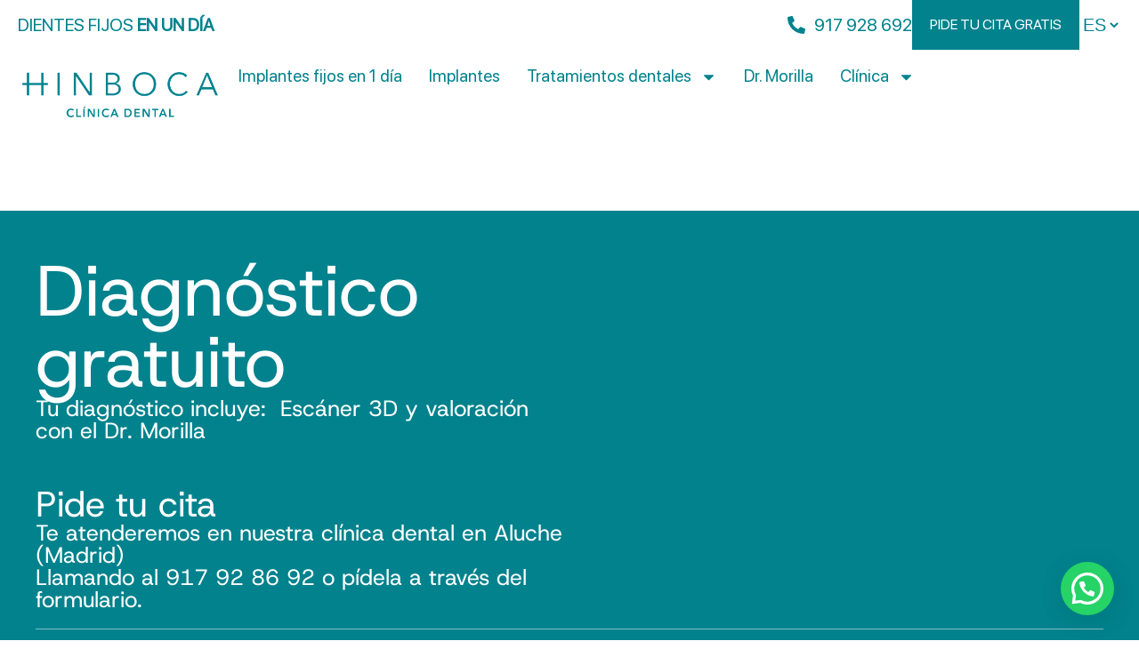

--- FILE ---
content_type: text/html; charset=UTF-8
request_url: https://www.hinboca.es/category/hinboca/
body_size: 19630
content:
<!doctype html>
<html lang="es">
<head>
	<meta charset="UTF-8">
	<meta name="viewport" content="width=device-width, initial-scale=1">
	<link rel="profile" href="https://gmpg.org/xfn/11">
	<meta name='robots' content='noindex, follow' />
<script id="cookie-law-info-gcm-var-js">
var _ckyGcm = {"status":true,"default_settings":[{"analytics":"denied","advertisement":"denied","functional":"denied","necessary":"granted","ad_user_data":"denied","ad_personalization":"denied","regions":"All"}],"wait_for_update":2000,"url_passthrough":false,"ads_data_redaction":false}</script>
<script id="cookie-law-info-gcm-js" type="text/javascript" src="https://www.hinboca.es/wp-content/plugins/cookie-law-info/lite/frontend/js/gcm.min.js"></script> <script id="cookieyes" type="text/javascript" src="https://cdn-cookieyes.com/client_data/8c10af0193c65ab00cc8266e/script.js"></script>
	<!-- This site is optimized with the Yoast SEO plugin v26.7 - https://yoast.com/wordpress/plugins/seo/ -->
	<title>Hinboca Clínica Dental</title>
	<meta property="og:locale" content="es_ES" />
	<meta property="og:type" content="article" />
	<meta property="og:site_name" content="Hinboca Clínica Dental" />
	<meta name="twitter:card" content="summary_large_image" />
	<script type="application/ld+json" class="yoast-schema-graph">{"@context":"https://schema.org","@graph":[{"@type":"WebSite","@id":"https://www.hinboca.es/#website","url":"https://www.hinboca.es/","name":"Hinboca Clínica Dental","description":"","potentialAction":[{"@type":"SearchAction","target":{"@type":"EntryPoint","urlTemplate":"https://www.hinboca.es/?s={search_term_string}"},"query-input":{"@type":"PropertyValueSpecification","valueRequired":true,"valueName":"search_term_string"}}],"inLanguage":"es"}]}</script>
	<!-- / Yoast SEO plugin. -->


<link rel="alternate" type="application/rss+xml" title="Hinboca Clínica Dental &raquo; Feed" href="https://www.hinboca.es/feed/" />
<link rel="alternate" type="application/rss+xml" title="Hinboca Clínica Dental &raquo; Feed de los comentarios" href="https://www.hinboca.es/comments/feed/" />
<style id='wp-img-auto-sizes-contain-inline-css'>
img:is([sizes=auto i],[sizes^="auto," i]){contain-intrinsic-size:3000px 1500px}
/*# sourceURL=wp-img-auto-sizes-contain-inline-css */
</style>
<link rel='stylesheet' id='premium-addons-css' href='https://www.hinboca.es/wp-content/plugins/premium-addons-for-elementor/assets/frontend/min-css/premium-addons.min.css?ver=4.11.44' media='all' />
<link rel='stylesheet' id='premium-pro-css' href='https://www.hinboca.es/wp-content/plugins/premium-addons-pro/assets/frontend/min-css/premium-addons.min.css?ver=2.9.40' media='all' />
<style id='wp-emoji-styles-inline-css'>

	img.wp-smiley, img.emoji {
		display: inline !important;
		border: none !important;
		box-shadow: none !important;
		height: 1em !important;
		width: 1em !important;
		margin: 0 0.07em !important;
		vertical-align: -0.1em !important;
		background: none !important;
		padding: 0 !important;
	}
/*# sourceURL=wp-emoji-styles-inline-css */
</style>
<link rel='stylesheet' id='wp-block-library-css' href='https://www.hinboca.es/wp-includes/css/dist/block-library/style.min.css?ver=6.9' media='all' />
<style id='joinchat-button-style-inline-css'>
.wp-block-joinchat-button{border:none!important;text-align:center}.wp-block-joinchat-button figure{display:table;margin:0 auto;padding:0}.wp-block-joinchat-button figcaption{font:normal normal 400 .6em/2em var(--wp--preset--font-family--system-font,sans-serif);margin:0;padding:0}.wp-block-joinchat-button .joinchat-button__qr{background-color:#fff;border:6px solid #25d366;border-radius:30px;box-sizing:content-box;display:block;height:200px;margin:auto;overflow:hidden;padding:10px;width:200px}.wp-block-joinchat-button .joinchat-button__qr canvas,.wp-block-joinchat-button .joinchat-button__qr img{display:block;margin:auto}.wp-block-joinchat-button .joinchat-button__link{align-items:center;background-color:#25d366;border:6px solid #25d366;border-radius:30px;display:inline-flex;flex-flow:row nowrap;justify-content:center;line-height:1.25em;margin:0 auto;text-decoration:none}.wp-block-joinchat-button .joinchat-button__link:before{background:transparent var(--joinchat-ico) no-repeat center;background-size:100%;content:"";display:block;height:1.5em;margin:-.75em .75em -.75em 0;width:1.5em}.wp-block-joinchat-button figure+.joinchat-button__link{margin-top:10px}@media (orientation:landscape)and (min-height:481px),(orientation:portrait)and (min-width:481px){.wp-block-joinchat-button.joinchat-button--qr-only figure+.joinchat-button__link{display:none}}@media (max-width:480px),(orientation:landscape)and (max-height:480px){.wp-block-joinchat-button figure{display:none}}

/*# sourceURL=https://www.hinboca.es/wp-content/plugins/creame-whatsapp-me/gutenberg/build/style-index.css */
</style>
<style id='global-styles-inline-css'>
:root{--wp--preset--aspect-ratio--square: 1;--wp--preset--aspect-ratio--4-3: 4/3;--wp--preset--aspect-ratio--3-4: 3/4;--wp--preset--aspect-ratio--3-2: 3/2;--wp--preset--aspect-ratio--2-3: 2/3;--wp--preset--aspect-ratio--16-9: 16/9;--wp--preset--aspect-ratio--9-16: 9/16;--wp--preset--color--black: #000000;--wp--preset--color--cyan-bluish-gray: #abb8c3;--wp--preset--color--white: #ffffff;--wp--preset--color--pale-pink: #f78da7;--wp--preset--color--vivid-red: #cf2e2e;--wp--preset--color--luminous-vivid-orange: #ff6900;--wp--preset--color--luminous-vivid-amber: #fcb900;--wp--preset--color--light-green-cyan: #7bdcb5;--wp--preset--color--vivid-green-cyan: #00d084;--wp--preset--color--pale-cyan-blue: #8ed1fc;--wp--preset--color--vivid-cyan-blue: #0693e3;--wp--preset--color--vivid-purple: #9b51e0;--wp--preset--gradient--vivid-cyan-blue-to-vivid-purple: linear-gradient(135deg,rgb(6,147,227) 0%,rgb(155,81,224) 100%);--wp--preset--gradient--light-green-cyan-to-vivid-green-cyan: linear-gradient(135deg,rgb(122,220,180) 0%,rgb(0,208,130) 100%);--wp--preset--gradient--luminous-vivid-amber-to-luminous-vivid-orange: linear-gradient(135deg,rgb(252,185,0) 0%,rgb(255,105,0) 100%);--wp--preset--gradient--luminous-vivid-orange-to-vivid-red: linear-gradient(135deg,rgb(255,105,0) 0%,rgb(207,46,46) 100%);--wp--preset--gradient--very-light-gray-to-cyan-bluish-gray: linear-gradient(135deg,rgb(238,238,238) 0%,rgb(169,184,195) 100%);--wp--preset--gradient--cool-to-warm-spectrum: linear-gradient(135deg,rgb(74,234,220) 0%,rgb(151,120,209) 20%,rgb(207,42,186) 40%,rgb(238,44,130) 60%,rgb(251,105,98) 80%,rgb(254,248,76) 100%);--wp--preset--gradient--blush-light-purple: linear-gradient(135deg,rgb(255,206,236) 0%,rgb(152,150,240) 100%);--wp--preset--gradient--blush-bordeaux: linear-gradient(135deg,rgb(254,205,165) 0%,rgb(254,45,45) 50%,rgb(107,0,62) 100%);--wp--preset--gradient--luminous-dusk: linear-gradient(135deg,rgb(255,203,112) 0%,rgb(199,81,192) 50%,rgb(65,88,208) 100%);--wp--preset--gradient--pale-ocean: linear-gradient(135deg,rgb(255,245,203) 0%,rgb(182,227,212) 50%,rgb(51,167,181) 100%);--wp--preset--gradient--electric-grass: linear-gradient(135deg,rgb(202,248,128) 0%,rgb(113,206,126) 100%);--wp--preset--gradient--midnight: linear-gradient(135deg,rgb(2,3,129) 0%,rgb(40,116,252) 100%);--wp--preset--font-size--small: 13px;--wp--preset--font-size--medium: 20px;--wp--preset--font-size--large: 36px;--wp--preset--font-size--x-large: 42px;--wp--preset--spacing--20: 0.44rem;--wp--preset--spacing--30: 0.67rem;--wp--preset--spacing--40: 1rem;--wp--preset--spacing--50: 1.5rem;--wp--preset--spacing--60: 2.25rem;--wp--preset--spacing--70: 3.38rem;--wp--preset--spacing--80: 5.06rem;--wp--preset--shadow--natural: 6px 6px 9px rgba(0, 0, 0, 0.2);--wp--preset--shadow--deep: 12px 12px 50px rgba(0, 0, 0, 0.4);--wp--preset--shadow--sharp: 6px 6px 0px rgba(0, 0, 0, 0.2);--wp--preset--shadow--outlined: 6px 6px 0px -3px rgb(255, 255, 255), 6px 6px rgb(0, 0, 0);--wp--preset--shadow--crisp: 6px 6px 0px rgb(0, 0, 0);}:root { --wp--style--global--content-size: 800px;--wp--style--global--wide-size: 1200px; }:where(body) { margin: 0; }.wp-site-blocks > .alignleft { float: left; margin-right: 2em; }.wp-site-blocks > .alignright { float: right; margin-left: 2em; }.wp-site-blocks > .aligncenter { justify-content: center; margin-left: auto; margin-right: auto; }:where(.wp-site-blocks) > * { margin-block-start: 24px; margin-block-end: 0; }:where(.wp-site-blocks) > :first-child { margin-block-start: 0; }:where(.wp-site-blocks) > :last-child { margin-block-end: 0; }:root { --wp--style--block-gap: 24px; }:root :where(.is-layout-flow) > :first-child{margin-block-start: 0;}:root :where(.is-layout-flow) > :last-child{margin-block-end: 0;}:root :where(.is-layout-flow) > *{margin-block-start: 24px;margin-block-end: 0;}:root :where(.is-layout-constrained) > :first-child{margin-block-start: 0;}:root :where(.is-layout-constrained) > :last-child{margin-block-end: 0;}:root :where(.is-layout-constrained) > *{margin-block-start: 24px;margin-block-end: 0;}:root :where(.is-layout-flex){gap: 24px;}:root :where(.is-layout-grid){gap: 24px;}.is-layout-flow > .alignleft{float: left;margin-inline-start: 0;margin-inline-end: 2em;}.is-layout-flow > .alignright{float: right;margin-inline-start: 2em;margin-inline-end: 0;}.is-layout-flow > .aligncenter{margin-left: auto !important;margin-right: auto !important;}.is-layout-constrained > .alignleft{float: left;margin-inline-start: 0;margin-inline-end: 2em;}.is-layout-constrained > .alignright{float: right;margin-inline-start: 2em;margin-inline-end: 0;}.is-layout-constrained > .aligncenter{margin-left: auto !important;margin-right: auto !important;}.is-layout-constrained > :where(:not(.alignleft):not(.alignright):not(.alignfull)){max-width: var(--wp--style--global--content-size);margin-left: auto !important;margin-right: auto !important;}.is-layout-constrained > .alignwide{max-width: var(--wp--style--global--wide-size);}body .is-layout-flex{display: flex;}.is-layout-flex{flex-wrap: wrap;align-items: center;}.is-layout-flex > :is(*, div){margin: 0;}body .is-layout-grid{display: grid;}.is-layout-grid > :is(*, div){margin: 0;}body{padding-top: 0px;padding-right: 0px;padding-bottom: 0px;padding-left: 0px;}a:where(:not(.wp-element-button)){text-decoration: underline;}:root :where(.wp-element-button, .wp-block-button__link){background-color: #32373c;border-width: 0;color: #fff;font-family: inherit;font-size: inherit;font-style: inherit;font-weight: inherit;letter-spacing: inherit;line-height: inherit;padding-top: calc(0.667em + 2px);padding-right: calc(1.333em + 2px);padding-bottom: calc(0.667em + 2px);padding-left: calc(1.333em + 2px);text-decoration: none;text-transform: inherit;}.has-black-color{color: var(--wp--preset--color--black) !important;}.has-cyan-bluish-gray-color{color: var(--wp--preset--color--cyan-bluish-gray) !important;}.has-white-color{color: var(--wp--preset--color--white) !important;}.has-pale-pink-color{color: var(--wp--preset--color--pale-pink) !important;}.has-vivid-red-color{color: var(--wp--preset--color--vivid-red) !important;}.has-luminous-vivid-orange-color{color: var(--wp--preset--color--luminous-vivid-orange) !important;}.has-luminous-vivid-amber-color{color: var(--wp--preset--color--luminous-vivid-amber) !important;}.has-light-green-cyan-color{color: var(--wp--preset--color--light-green-cyan) !important;}.has-vivid-green-cyan-color{color: var(--wp--preset--color--vivid-green-cyan) !important;}.has-pale-cyan-blue-color{color: var(--wp--preset--color--pale-cyan-blue) !important;}.has-vivid-cyan-blue-color{color: var(--wp--preset--color--vivid-cyan-blue) !important;}.has-vivid-purple-color{color: var(--wp--preset--color--vivid-purple) !important;}.has-black-background-color{background-color: var(--wp--preset--color--black) !important;}.has-cyan-bluish-gray-background-color{background-color: var(--wp--preset--color--cyan-bluish-gray) !important;}.has-white-background-color{background-color: var(--wp--preset--color--white) !important;}.has-pale-pink-background-color{background-color: var(--wp--preset--color--pale-pink) !important;}.has-vivid-red-background-color{background-color: var(--wp--preset--color--vivid-red) !important;}.has-luminous-vivid-orange-background-color{background-color: var(--wp--preset--color--luminous-vivid-orange) !important;}.has-luminous-vivid-amber-background-color{background-color: var(--wp--preset--color--luminous-vivid-amber) !important;}.has-light-green-cyan-background-color{background-color: var(--wp--preset--color--light-green-cyan) !important;}.has-vivid-green-cyan-background-color{background-color: var(--wp--preset--color--vivid-green-cyan) !important;}.has-pale-cyan-blue-background-color{background-color: var(--wp--preset--color--pale-cyan-blue) !important;}.has-vivid-cyan-blue-background-color{background-color: var(--wp--preset--color--vivid-cyan-blue) !important;}.has-vivid-purple-background-color{background-color: var(--wp--preset--color--vivid-purple) !important;}.has-black-border-color{border-color: var(--wp--preset--color--black) !important;}.has-cyan-bluish-gray-border-color{border-color: var(--wp--preset--color--cyan-bluish-gray) !important;}.has-white-border-color{border-color: var(--wp--preset--color--white) !important;}.has-pale-pink-border-color{border-color: var(--wp--preset--color--pale-pink) !important;}.has-vivid-red-border-color{border-color: var(--wp--preset--color--vivid-red) !important;}.has-luminous-vivid-orange-border-color{border-color: var(--wp--preset--color--luminous-vivid-orange) !important;}.has-luminous-vivid-amber-border-color{border-color: var(--wp--preset--color--luminous-vivid-amber) !important;}.has-light-green-cyan-border-color{border-color: var(--wp--preset--color--light-green-cyan) !important;}.has-vivid-green-cyan-border-color{border-color: var(--wp--preset--color--vivid-green-cyan) !important;}.has-pale-cyan-blue-border-color{border-color: var(--wp--preset--color--pale-cyan-blue) !important;}.has-vivid-cyan-blue-border-color{border-color: var(--wp--preset--color--vivid-cyan-blue) !important;}.has-vivid-purple-border-color{border-color: var(--wp--preset--color--vivid-purple) !important;}.has-vivid-cyan-blue-to-vivid-purple-gradient-background{background: var(--wp--preset--gradient--vivid-cyan-blue-to-vivid-purple) !important;}.has-light-green-cyan-to-vivid-green-cyan-gradient-background{background: var(--wp--preset--gradient--light-green-cyan-to-vivid-green-cyan) !important;}.has-luminous-vivid-amber-to-luminous-vivid-orange-gradient-background{background: var(--wp--preset--gradient--luminous-vivid-amber-to-luminous-vivid-orange) !important;}.has-luminous-vivid-orange-to-vivid-red-gradient-background{background: var(--wp--preset--gradient--luminous-vivid-orange-to-vivid-red) !important;}.has-very-light-gray-to-cyan-bluish-gray-gradient-background{background: var(--wp--preset--gradient--very-light-gray-to-cyan-bluish-gray) !important;}.has-cool-to-warm-spectrum-gradient-background{background: var(--wp--preset--gradient--cool-to-warm-spectrum) !important;}.has-blush-light-purple-gradient-background{background: var(--wp--preset--gradient--blush-light-purple) !important;}.has-blush-bordeaux-gradient-background{background: var(--wp--preset--gradient--blush-bordeaux) !important;}.has-luminous-dusk-gradient-background{background: var(--wp--preset--gradient--luminous-dusk) !important;}.has-pale-ocean-gradient-background{background: var(--wp--preset--gradient--pale-ocean) !important;}.has-electric-grass-gradient-background{background: var(--wp--preset--gradient--electric-grass) !important;}.has-midnight-gradient-background{background: var(--wp--preset--gradient--midnight) !important;}.has-small-font-size{font-size: var(--wp--preset--font-size--small) !important;}.has-medium-font-size{font-size: var(--wp--preset--font-size--medium) !important;}.has-large-font-size{font-size: var(--wp--preset--font-size--large) !important;}.has-x-large-font-size{font-size: var(--wp--preset--font-size--x-large) !important;}
:root :where(.wp-block-pullquote){font-size: 1.5em;line-height: 1.6;}
/*# sourceURL=global-styles-inline-css */
</style>
<link rel='stylesheet' id='hello-elementor-css' href='https://www.hinboca.es/wp-content/themes/hello-elementor/assets/css/reset.css?ver=3.4.4' media='all' />
<link rel='stylesheet' id='hello-elementor-theme-style-css' href='https://www.hinboca.es/wp-content/themes/hello-elementor/assets/css/theme.css?ver=3.4.4' media='all' />
<link rel='stylesheet' id='hello-elementor-header-footer-css' href='https://www.hinboca.es/wp-content/themes/hello-elementor/assets/css/header-footer.css?ver=3.4.4' media='all' />
<link rel='stylesheet' id='elementor-frontend-css' href='https://www.hinboca.es/wp-content/uploads/elementor/css/custom-frontend.min.css?ver=1768748858' media='all' />
<link rel='stylesheet' id='elementor-post-7-css' href='https://www.hinboca.es/wp-content/uploads/elementor/css/post-7.css?ver=1768748858' media='all' />
<link rel='stylesheet' id='widget-heading-css' href='https://www.hinboca.es/wp-content/plugins/elementor/assets/css/widget-heading.min.css?ver=3.34.1' media='all' />
<link rel='stylesheet' id='widget-icon-list-css' href='https://www.hinboca.es/wp-content/uploads/elementor/css/custom-widget-icon-list.min.css?ver=1768748858' media='all' />
<link rel='stylesheet' id='widget-image-css' href='https://www.hinboca.es/wp-content/plugins/elementor/assets/css/widget-image.min.css?ver=3.34.1' media='all' />
<link rel='stylesheet' id='widget-nav-menu-css' href='https://www.hinboca.es/wp-content/uploads/elementor/css/custom-pro-widget-nav-menu.min.css?ver=1768748858' media='all' />
<link rel='stylesheet' id='widget-form-css' href='https://www.hinboca.es/wp-content/plugins/pro-elements/assets/css/widget-form.min.css?ver=3.34.0' media='all' />
<link rel='stylesheet' id='widget-divider-css' href='https://www.hinboca.es/wp-content/plugins/elementor/assets/css/widget-divider.min.css?ver=3.34.1' media='all' />
<link rel='stylesheet' id='widget-social-icons-css' href='https://www.hinboca.es/wp-content/plugins/elementor/assets/css/widget-social-icons.min.css?ver=3.34.1' media='all' />
<link rel='stylesheet' id='e-apple-webkit-css' href='https://www.hinboca.es/wp-content/uploads/elementor/css/custom-apple-webkit.min.css?ver=1768748858' media='all' />
<link rel='stylesheet' id='widget-posts-css' href='https://www.hinboca.es/wp-content/plugins/pro-elements/assets/css/widget-posts.min.css?ver=3.34.0' media='all' />
<link rel='stylesheet' id='e-popup-css' href='https://www.hinboca.es/wp-content/plugins/pro-elements/assets/css/conditionals/popup.min.css?ver=3.34.0' media='all' />
<link rel='stylesheet' id='widget-video-css' href='https://www.hinboca.es/wp-content/plugins/elementor/assets/css/widget-video.min.css?ver=3.34.1' media='all' />
<link rel='stylesheet' id='elementor-post-968-css' href='https://www.hinboca.es/wp-content/uploads/elementor/css/post-968.css?ver=1768748858' media='all' />
<link rel='stylesheet' id='elementor-post-290-css' href='https://www.hinboca.es/wp-content/uploads/elementor/css/post-290.css?ver=1768748858' media='all' />
<link rel='stylesheet' id='elementor-post-21411-css' href='https://www.hinboca.es/wp-content/uploads/elementor/css/post-21411.css?ver=1768759302' media='all' />
<link rel='stylesheet' id='elementor-post-2449-css' href='https://www.hinboca.es/wp-content/uploads/elementor/css/post-2449.css?ver=1768748858' media='all' />
<link rel='stylesheet' id='elementor-post-1742-css' href='https://www.hinboca.es/wp-content/uploads/elementor/css/post-1742.css?ver=1768748858' media='all' />
<link rel='stylesheet' id='hello-elementor-child-style-css' href='https://www.hinboca.es/wp-content/themes/hello-theme-child-master/style.css?ver=2.0.0' media='all' />
<script src="https://www.hinboca.es/wp-includes/js/jquery/jquery.min.js?ver=3.7.1" id="jquery-core-js"></script>
<script src="https://www.hinboca.es/wp-includes/js/jquery/jquery-migrate.min.js?ver=3.4.1" id="jquery-migrate-js"></script>
<link rel="https://api.w.org/" href="https://www.hinboca.es/wp-json/" /><link rel="EditURI" type="application/rsd+xml" title="RSD" href="https://www.hinboca.es/xmlrpc.php?rsd" />
<meta name="generator" content="WordPress 6.9" />
<meta name="ti-site-data" content="[base64]" /><meta name="generator" content="Elementor 3.34.1; features: e_font_icon_svg, additional_custom_breakpoints; settings: css_print_method-external, google_font-enabled, font_display-swap">
<script type="text/javascript">
document.addEventListener("DOMContentLoaded", function () {
  const selectors = document.querySelectorAll('.gt_selector');
  if (!selectors.length) return;

  const replacements = {
    "English": "EN",
    "Español": "ES"
  };

  selectors.forEach(selector => {
    for (let i = selector.options.length - 1; i >= 0; i--) {
      const option = selector.options[i];
      const text = option.textContent.trim();

      // Elimina la opción vacía o la que diga "Select Language"
      if (option.value === "" || text === "Select Language") {
        selector.remove(i);
        continue;
      }

      // Reemplaza los nombres por códigos
      if (replacements[text]) {
        option.textContent = replacements[text];
      }
    }
  });
});
</script>

<style>
  /* Estilo para el efecto de pintado */
  .scroll-text-avanzado span {
    transition: all 1s ease-in-out;
    color: inherit;
  }

  .scroll-text-avanzado span.visible {
    color: #01828D;
  }

  /* Reveal-persiana con animación entrada */
  .reveal-persiana span {
    opacity: 0;
    transform: translateY(20px);
    display: inline-block;
    transition: all 0.5s ease;
  }

  .reveal-persiana.in-view span {
    opacity: 1;
    transform: translateY(0);
  }
</style>

<script>
  document.addEventListener("DOMContentLoaded", function () {
    // ========== scroll-text-avanzado ==========
    const scrollContainers = document.querySelectorAll('.scroll-text-avanzado');

    scrollContainers.forEach(container => {
      const words = container.textContent.trim().split(' ');
      container.textContent = ''; // Limpiar texto original

      words.forEach(word => {
        const span = document.createElement('span');
        span.textContent = word + ' ';
        container.appendChild(span);
      });
    });

    const scrollSpans = document.querySelectorAll('.scroll-text-avanzado span');

    const observerScroll = new IntersectionObserver(entries => {
      entries.forEach(entry => {
        if (entry.isIntersecting) {
          entry.target.classList.add('visible');
        } else {
          entry.target.classList.remove('visible');
        }
      });
    }, { threshold: 1 });

    scrollSpans.forEach(span => observerScroll.observe(span));

    // ========== reveal-persiana por palabra con delay ==========
    const revealElements = document.querySelectorAll('.reveal-persiana');

    revealElements.forEach(container => {
      const words = container.textContent.trim().split(' ');
      container.textContent = '';

      words.forEach((word, index) => {
        const span = document.createElement('span');
        span.textContent = word + ' ';
        span.style.transitionDelay = (index * 0.1) + 's'; // delay progresivo
        container.appendChild(span);
      });
    });

    const observerReveal = new IntersectionObserver(entries => {
      entries.forEach(entry => {
        if (entry.isIntersecting) {
          entry.target.classList.add('in-view');
        }
      });
    }, { threshold: 0.2 });

    revealElements.forEach(el => observerReveal.observe(el));
  });
</script>

<style>
@media (min-width: 1025px) {
  #implantes img, 
  #equipo img, 
  #clinica img {
    opacity: 0;
    visibility: hidden;
    transition: opacity 0.8s ease;
  }

  #implantes:hover img,
  #equipo:hover img,
  #clinica:hover img {
    opacity: 1;
    visibility: visible;
  }
}

</style>

<!-- Google tag (gtag.js) -->
<script async src="https://www.googletagmanager.com/gtag/js?id=G-M79V29RDSB"></script>
<script>
  window.dataLayer = window.dataLayer || [];
  function gtag(){dataLayer.push(arguments);}
  gtag('js', new Date());

  gtag('config', 'G-M79V29RDSB');
</script>

<!-- Google Tag Manager -->
<script>(function(w,d,s,l,i){w[l]=w[l]||[];w[l].push({'gtm.start':
new Date().getTime(),event:'gtm.js'});var f=d.getElementsByTagName(s)[0],
j=d.createElement(s),dl=l!='dataLayer'?'&l='+l:'';j.async=true;j.src=
'https://www.googletagmanager.com/gtm.js?id='+i+dl;f.parentNode.insertBefore(j,f);
})(window,document,'script','dataLayer','GTM-T2LTFV2Z');</script>
<!-- End Google Tag Manager -->
			<style>
				.e-con.e-parent:nth-of-type(n+4):not(.e-lazyloaded):not(.e-no-lazyload),
				.e-con.e-parent:nth-of-type(n+4):not(.e-lazyloaded):not(.e-no-lazyload) * {
					background-image: none !important;
				}
				@media screen and (max-height: 1024px) {
					.e-con.e-parent:nth-of-type(n+3):not(.e-lazyloaded):not(.e-no-lazyload),
					.e-con.e-parent:nth-of-type(n+3):not(.e-lazyloaded):not(.e-no-lazyload) * {
						background-image: none !important;
					}
				}
				@media screen and (max-height: 640px) {
					.e-con.e-parent:nth-of-type(n+2):not(.e-lazyloaded):not(.e-no-lazyload),
					.e-con.e-parent:nth-of-type(n+2):not(.e-lazyloaded):not(.e-no-lazyload) * {
						background-image: none !important;
					}
				}
			</style>
			<link rel="icon" href="https://www.hinboca.es/wp-content/uploads/2025/07/cropped-favicon-hinboca-32x32.png" sizes="32x32" />
<link rel="icon" href="https://www.hinboca.es/wp-content/uploads/2025/07/cropped-favicon-hinboca-192x192.png" sizes="192x192" />
<link rel="apple-touch-icon" href="https://www.hinboca.es/wp-content/uploads/2025/07/cropped-favicon-hinboca-180x180.png" />
<meta name="msapplication-TileImage" content="https://www.hinboca.es/wp-content/uploads/2025/07/cropped-favicon-hinboca-270x270.png" />
</head>
<body class="archive category wp-embed-responsive wp-theme-hello-elementor wp-child-theme-hello-theme-child-master hello-elementor-default elementor-page-21411 elementor-default elementor-template-full-width elementor-kit-7">

<!-- Google Tag Manager (noscript) -->
<noscript><iframe src="https://www.googletagmanager.com/ns.html?id=GTM-T2LTFV2Z"
height="0" width="0" style="display:none;visibility:hidden"></iframe></noscript>
<!-- End Google Tag Manager (noscript) -->

<a class="skip-link screen-reader-text" href="#content">Ir al contenido</a>

		<header data-elementor-type="header" data-elementor-id="968" class="elementor elementor-968 elementor-location-header" data-elementor-post-type="elementor_library">
			<div class="elementor-element elementor-element-3d9401b elementor-hidden-mobile elementor-hidden-tablet elementor-hidden-mobile_extra e-flex e-con-boxed e-con e-parent" data-id="3d9401b" data-element_type="container">
					<div class="e-con-inner">
		<div class="elementor-element elementor-element-e1e8523 e-flex e-con-boxed e-con e-child" data-id="e1e8523" data-element_type="container">
					<div class="e-con-inner">
				<div class="elementor-element elementor-element-c6a6863 elementor-widget elementor-widget-heading" data-id="c6a6863" data-element_type="widget" data-widget_type="heading.default">
				<div class="elementor-widget-container">
					<p class="elementor-heading-title elementor-size-default"><a href="https://www.hinboca.es/implantes-fijos-en-1-dia/">DIENTES FIJOS <b>EN UN DÍA</b></a></p>				</div>
				</div>
					</div>
				</div>
		<div class="elementor-element elementor-element-74185aa e-flex e-con-boxed e-con e-child" data-id="74185aa" data-element_type="container">
					<div class="e-con-inner">
				<div class="elementor-element elementor-element-9c6e1c5 elementor-icon-list--layout-traditional elementor-list-item-link-full_width elementor-widget elementor-widget-icon-list" data-id="9c6e1c5" data-element_type="widget" data-widget_type="icon-list.default">
				<div class="elementor-widget-container">
							<ul class="elementor-icon-list-items">
							<li class="elementor-icon-list-item">
											<a href="tel:+34917928692">

												<span class="elementor-icon-list-icon">
							<svg aria-hidden="true" class="e-font-icon-svg e-fas-phone-alt" viewBox="0 0 512 512" xmlns="http://www.w3.org/2000/svg"><path d="M497.39 361.8l-112-48a24 24 0 0 0-28 6.9l-49.6 60.6A370.66 370.66 0 0 1 130.6 204.11l60.6-49.6a23.94 23.94 0 0 0 6.9-28l-48-112A24.16 24.16 0 0 0 122.6.61l-104 24A24 24 0 0 0 0 48c0 256.5 207.9 464 464 464a24 24 0 0 0 23.4-18.6l24-104a24.29 24.29 0 0 0-14.01-27.6z"></path></svg>						</span>
										<span class="elementor-icon-list-text">917 928 692</span>
											</a>
									</li>
						</ul>
						</div>
				</div>
				<div class="elementor-element elementor-element-e2c30c1 elementor-widget elementor-widget-heading" data-id="e2c30c1" data-element_type="widget" data-widget_type="heading.default">
				<div class="elementor-widget-container">
					<p class="elementor-heading-title elementor-size-default"><a href="https://www.hinboca.es/contacto-clinica-dental-hinboca/">PIDE TU CITA GRATIS</a></p>				</div>
				</div>
				<div class="elementor-element elementor-element-4e42e06 elementor-widget elementor-widget-shortcode" data-id="4e42e06" data-element_type="widget" data-widget_type="shortcode.default">
				<div class="elementor-widget-container">
							<div class="elementor-shortcode"><div class="gtranslate_wrapper" id="gt-wrapper-88471120"></div>
</div>
						</div>
				</div>
					</div>
				</div>
					</div>
				</div>
		<div class="elementor-element elementor-element-5072b70 elementor-hidden-mobile elementor-hidden-tablet elementor-hidden-mobile_extra e-flex e-con-boxed e-con e-parent" data-id="5072b70" data-element_type="container">
					<div class="e-con-inner">
		<div class="elementor-element elementor-element-265bfba e-con-full e-flex e-con e-child" data-id="265bfba" data-element_type="container">
				<div class="elementor-element elementor-element-268bc8a elementor-widget elementor-widget-image" data-id="268bc8a" data-element_type="widget" data-widget_type="image.default">
				<div class="elementor-widget-container">
																<a href="https://www.hinboca.es">
							<img fetchpriority="high" width="800" height="184" src="https://www.hinboca.es/wp-content/uploads/2025/06/logo-hinboca-azul.png" class="attachment-full size-full wp-image-2314" alt="" srcset="https://www.hinboca.es/wp-content/uploads/2025/06/logo-hinboca-azul.png 800w, https://www.hinboca.es/wp-content/uploads/2025/06/logo-hinboca-azul-300x69.png 300w, https://www.hinboca.es/wp-content/uploads/2025/06/logo-hinboca-azul-768x177.png 768w" sizes="(max-width: 800px) 100vw, 800px" />								</a>
															</div>
				</div>
				</div>
		<div class="elementor-element elementor-element-4d31769 e-con-full e-flex e-con e-child" data-id="4d31769" data-element_type="container">
				<div class="elementor-element elementor-element-1b80a2e elementor-nav-menu--dropdown-tablet elementor-nav-menu__text-align-aside elementor-nav-menu--toggle elementor-nav-menu--burger elementor-widget elementor-widget-nav-menu" data-id="1b80a2e" data-element_type="widget" data-settings="{&quot;layout&quot;:&quot;horizontal&quot;,&quot;submenu_icon&quot;:{&quot;value&quot;:&quot;&lt;svg aria-hidden=\&quot;true\&quot; class=\&quot;e-font-icon-svg e-fas-caret-down\&quot; viewBox=\&quot;0 0 320 512\&quot; xmlns=\&quot;http:\/\/www.w3.org\/2000\/svg\&quot;&gt;&lt;path d=\&quot;M31.3 192h257.3c17.8 0 26.7 21.5 14.1 34.1L174.1 354.8c-7.8 7.8-20.5 7.8-28.3 0L17.2 226.1C4.6 213.5 13.5 192 31.3 192z\&quot;&gt;&lt;\/path&gt;&lt;\/svg&gt;&quot;,&quot;library&quot;:&quot;fa-solid&quot;},&quot;toggle&quot;:&quot;burger&quot;}" data-widget_type="nav-menu.default">
				<div class="elementor-widget-container">
								<nav aria-label="Menu" class="elementor-nav-menu--main elementor-nav-menu__container elementor-nav-menu--layout-horizontal e--pointer-none">
				<ul id="menu-1-1b80a2e" class="elementor-nav-menu"><li class="menu-item menu-item-type-post_type menu-item-object-page menu-item-1364"><a href="https://www.hinboca.es/implantes-fijos-en-1-dia/" class="elementor-item">Implantes fijos en 1 día</a></li>
<li class="menu-item menu-item-type-post_type menu-item-object-page menu-item-2257"><a href="https://www.hinboca.es/implantes-dentales/" class="elementor-item">Implantes</a></li>
<li class="menu-item menu-item-type-post_type menu-item-object-page menu-item-has-children menu-item-21758"><a href="https://www.hinboca.es/tratamientos-dentales/" class="elementor-item">Tratamientos dentales</a>
<ul class="sub-menu elementor-nav-menu--dropdown">
	<li class="menu-item menu-item-type-post_type menu-item-object-page menu-item-1599"><a href="https://www.hinboca.es/ortodoncia-en-madrid/" class="elementor-sub-item">Ortodoncia</a></li>
	<li class="menu-item menu-item-type-post_type menu-item-object-page menu-item-2256"><a href="https://www.hinboca.es/odontopediatria-en-madrid/" class="elementor-sub-item">Odontopediatría</a></li>
	<li class="menu-item menu-item-type-post_type menu-item-object-page menu-item-2258"><a href="https://www.hinboca.es/blanqueamiento-dental-en-madrid/" class="elementor-sub-item">Blanqueamiento dental</a></li>
	<li class="menu-item menu-item-type-post_type menu-item-object-page menu-item-20683"><a href="https://www.hinboca.es/endodoncia-en-madrid/" class="elementor-sub-item">Endodoncia</a></li>
	<li class="menu-item menu-item-type-post_type menu-item-object-page menu-item-20684"><a href="https://www.hinboca.es/periodoncia-en-madrid/" class="elementor-sub-item">Periodoncia</a></li>
</ul>
</li>
<li class="menu-item menu-item-type-post_type menu-item-object-page menu-item-1363"><a href="https://www.hinboca.es/dr-morilla/" class="elementor-item">Dr. Morilla</a></li>
<li class="menu-item menu-item-type-post_type menu-item-object-page menu-item-has-children menu-item-1362"><a href="https://www.hinboca.es/clinica/" class="elementor-item">Clínica</a>
<ul class="sub-menu elementor-nav-menu--dropdown">
	<li class="menu-item menu-item-type-post_type menu-item-object-page menu-item-1600"><a href="https://www.hinboca.es/calidad/" class="elementor-sub-item">Calidad</a></li>
	<li class="menu-item menu-item-type-post_type menu-item-object-page menu-item-1602"><a href="https://www.hinboca.es/equipo/" class="elementor-sub-item">Equipo</a></li>
	<li class="menu-item menu-item-type-post_type menu-item-object-page menu-item-1741"><a href="https://www.hinboca.es/tecnologia/" class="elementor-sub-item">Tecnología</a></li>
</ul>
</li>
</ul>			</nav>
					<div class="elementor-menu-toggle" role="button" tabindex="0" aria-label="Menu Toggle" aria-expanded="false">
			<svg aria-hidden="true" role="presentation" class="elementor-menu-toggle__icon--open e-font-icon-svg e-eicon-menu-bar" viewBox="0 0 1000 1000" xmlns="http://www.w3.org/2000/svg"><path d="M104 333H896C929 333 958 304 958 271S929 208 896 208H104C71 208 42 237 42 271S71 333 104 333ZM104 583H896C929 583 958 554 958 521S929 458 896 458H104C71 458 42 487 42 521S71 583 104 583ZM104 833H896C929 833 958 804 958 771S929 708 896 708H104C71 708 42 737 42 771S71 833 104 833Z"></path></svg><svg aria-hidden="true" role="presentation" class="elementor-menu-toggle__icon--close e-font-icon-svg e-eicon-close" viewBox="0 0 1000 1000" xmlns="http://www.w3.org/2000/svg"><path d="M742 167L500 408 258 167C246 154 233 150 217 150 196 150 179 158 167 167 154 179 150 196 150 212 150 229 154 242 171 254L408 500 167 742C138 771 138 800 167 829 196 858 225 858 254 829L496 587 738 829C750 842 767 846 783 846 800 846 817 842 829 829 842 817 846 804 846 783 846 767 842 750 829 737L588 500 833 258C863 229 863 200 833 171 804 137 775 137 742 167Z"></path></svg>		</div>
					<nav class="elementor-nav-menu--dropdown elementor-nav-menu__container" aria-hidden="true">
				<ul id="menu-2-1b80a2e" class="elementor-nav-menu"><li class="menu-item menu-item-type-post_type menu-item-object-page menu-item-1364"><a href="https://www.hinboca.es/implantes-fijos-en-1-dia/" class="elementor-item" tabindex="-1">Implantes fijos en 1 día</a></li>
<li class="menu-item menu-item-type-post_type menu-item-object-page menu-item-2257"><a href="https://www.hinboca.es/implantes-dentales/" class="elementor-item" tabindex="-1">Implantes</a></li>
<li class="menu-item menu-item-type-post_type menu-item-object-page menu-item-has-children menu-item-21758"><a href="https://www.hinboca.es/tratamientos-dentales/" class="elementor-item" tabindex="-1">Tratamientos dentales</a>
<ul class="sub-menu elementor-nav-menu--dropdown">
	<li class="menu-item menu-item-type-post_type menu-item-object-page menu-item-1599"><a href="https://www.hinboca.es/ortodoncia-en-madrid/" class="elementor-sub-item" tabindex="-1">Ortodoncia</a></li>
	<li class="menu-item menu-item-type-post_type menu-item-object-page menu-item-2256"><a href="https://www.hinboca.es/odontopediatria-en-madrid/" class="elementor-sub-item" tabindex="-1">Odontopediatría</a></li>
	<li class="menu-item menu-item-type-post_type menu-item-object-page menu-item-2258"><a href="https://www.hinboca.es/blanqueamiento-dental-en-madrid/" class="elementor-sub-item" tabindex="-1">Blanqueamiento dental</a></li>
	<li class="menu-item menu-item-type-post_type menu-item-object-page menu-item-20683"><a href="https://www.hinboca.es/endodoncia-en-madrid/" class="elementor-sub-item" tabindex="-1">Endodoncia</a></li>
	<li class="menu-item menu-item-type-post_type menu-item-object-page menu-item-20684"><a href="https://www.hinboca.es/periodoncia-en-madrid/" class="elementor-sub-item" tabindex="-1">Periodoncia</a></li>
</ul>
</li>
<li class="menu-item menu-item-type-post_type menu-item-object-page menu-item-1363"><a href="https://www.hinboca.es/dr-morilla/" class="elementor-item" tabindex="-1">Dr. Morilla</a></li>
<li class="menu-item menu-item-type-post_type menu-item-object-page menu-item-has-children menu-item-1362"><a href="https://www.hinboca.es/clinica/" class="elementor-item" tabindex="-1">Clínica</a>
<ul class="sub-menu elementor-nav-menu--dropdown">
	<li class="menu-item menu-item-type-post_type menu-item-object-page menu-item-1600"><a href="https://www.hinboca.es/calidad/" class="elementor-sub-item" tabindex="-1">Calidad</a></li>
	<li class="menu-item menu-item-type-post_type menu-item-object-page menu-item-1602"><a href="https://www.hinboca.es/equipo/" class="elementor-sub-item" tabindex="-1">Equipo</a></li>
	<li class="menu-item menu-item-type-post_type menu-item-object-page menu-item-1741"><a href="https://www.hinboca.es/tecnologia/" class="elementor-sub-item" tabindex="-1">Tecnología</a></li>
</ul>
</li>
</ul>			</nav>
						</div>
				</div>
				</div>
					</div>
				</div>
		<div class="elementor-element elementor-element-699c98b elementor-hidden-desktop elementor-hidden-laptop e-flex e-con-boxed e-con e-parent" data-id="699c98b" data-element_type="container">
					<div class="e-con-inner">
		<div class="elementor-element elementor-element-8d65ef9 e-con-full e-flex e-con e-child" data-id="8d65ef9" data-element_type="container">
				<div class="elementor-element elementor-element-d034506 elementor-widget-mobile__width-auto elementor-widget elementor-widget-heading" data-id="d034506" data-element_type="widget" data-widget_type="heading.default">
				<div class="elementor-widget-container">
					<p class="elementor-heading-title elementor-size-default">DIENTES FIJOS <b>EN UN DÍA</b></p>				</div>
				</div>
				</div>
					</div>
				</div>
		<div class="elementor-element elementor-element-9514b46 elementor-hidden-desktop elementor-hidden-laptop e-flex e-con-boxed e-con e-parent" data-id="9514b46" data-element_type="container" data-settings="{&quot;background_background&quot;:&quot;classic&quot;}">
					<div class="e-con-inner">
				<div class="elementor-element elementor-element-c11eaa4 elementor-widget elementor-widget-image" data-id="c11eaa4" data-element_type="widget" data-widget_type="image.default">
				<div class="elementor-widget-container">
																<a href="https://www.hinboca.es">
							<img width="800" height="184" src="https://www.hinboca.es/wp-content/uploads/2025/06/logo-hinboca-blanco.png" class="attachment-full size-full wp-image-2315" alt="" srcset="https://www.hinboca.es/wp-content/uploads/2025/06/logo-hinboca-blanco.png 800w, https://www.hinboca.es/wp-content/uploads/2025/06/logo-hinboca-blanco-300x69.png 300w, https://www.hinboca.es/wp-content/uploads/2025/06/logo-hinboca-blanco-768x177.png 768w" sizes="(max-width: 800px) 100vw, 800px" />								</a>
															</div>
				</div>
				<div class="elementor-element elementor-element-59ff3c1 elementor-nav-menu--stretch elementor-widget-mobile__width-initial elementor-nav-menu--dropdown-tablet elementor-nav-menu__text-align-aside elementor-nav-menu--toggle elementor-nav-menu--burger elementor-widget elementor-widget-nav-menu" data-id="59ff3c1" data-element_type="widget" data-settings="{&quot;full_width&quot;:&quot;stretch&quot;,&quot;layout&quot;:&quot;horizontal&quot;,&quot;submenu_icon&quot;:{&quot;value&quot;:&quot;&lt;svg aria-hidden=\&quot;true\&quot; class=\&quot;e-font-icon-svg e-fas-caret-down\&quot; viewBox=\&quot;0 0 320 512\&quot; xmlns=\&quot;http:\/\/www.w3.org\/2000\/svg\&quot;&gt;&lt;path d=\&quot;M31.3 192h257.3c17.8 0 26.7 21.5 14.1 34.1L174.1 354.8c-7.8 7.8-20.5 7.8-28.3 0L17.2 226.1C4.6 213.5 13.5 192 31.3 192z\&quot;&gt;&lt;\/path&gt;&lt;\/svg&gt;&quot;,&quot;library&quot;:&quot;fa-solid&quot;},&quot;toggle&quot;:&quot;burger&quot;}" data-widget_type="nav-menu.default">
				<div class="elementor-widget-container">
								<nav aria-label="Menu" class="elementor-nav-menu--main elementor-nav-menu__container elementor-nav-menu--layout-horizontal e--pointer-none">
				<ul id="menu-1-59ff3c1" class="elementor-nav-menu"><li class="menu-item menu-item-type-post_type menu-item-object-page menu-item-1364"><a href="https://www.hinboca.es/implantes-fijos-en-1-dia/" class="elementor-item">Implantes fijos en 1 día</a></li>
<li class="menu-item menu-item-type-post_type menu-item-object-page menu-item-2257"><a href="https://www.hinboca.es/implantes-dentales/" class="elementor-item">Implantes</a></li>
<li class="menu-item menu-item-type-post_type menu-item-object-page menu-item-has-children menu-item-21758"><a href="https://www.hinboca.es/tratamientos-dentales/" class="elementor-item">Tratamientos dentales</a>
<ul class="sub-menu elementor-nav-menu--dropdown">
	<li class="menu-item menu-item-type-post_type menu-item-object-page menu-item-1599"><a href="https://www.hinboca.es/ortodoncia-en-madrid/" class="elementor-sub-item">Ortodoncia</a></li>
	<li class="menu-item menu-item-type-post_type menu-item-object-page menu-item-2256"><a href="https://www.hinboca.es/odontopediatria-en-madrid/" class="elementor-sub-item">Odontopediatría</a></li>
	<li class="menu-item menu-item-type-post_type menu-item-object-page menu-item-2258"><a href="https://www.hinboca.es/blanqueamiento-dental-en-madrid/" class="elementor-sub-item">Blanqueamiento dental</a></li>
	<li class="menu-item menu-item-type-post_type menu-item-object-page menu-item-20683"><a href="https://www.hinboca.es/endodoncia-en-madrid/" class="elementor-sub-item">Endodoncia</a></li>
	<li class="menu-item menu-item-type-post_type menu-item-object-page menu-item-20684"><a href="https://www.hinboca.es/periodoncia-en-madrid/" class="elementor-sub-item">Periodoncia</a></li>
</ul>
</li>
<li class="menu-item menu-item-type-post_type menu-item-object-page menu-item-1363"><a href="https://www.hinboca.es/dr-morilla/" class="elementor-item">Dr. Morilla</a></li>
<li class="menu-item menu-item-type-post_type menu-item-object-page menu-item-has-children menu-item-1362"><a href="https://www.hinboca.es/clinica/" class="elementor-item">Clínica</a>
<ul class="sub-menu elementor-nav-menu--dropdown">
	<li class="menu-item menu-item-type-post_type menu-item-object-page menu-item-1600"><a href="https://www.hinboca.es/calidad/" class="elementor-sub-item">Calidad</a></li>
	<li class="menu-item menu-item-type-post_type menu-item-object-page menu-item-1602"><a href="https://www.hinboca.es/equipo/" class="elementor-sub-item">Equipo</a></li>
	<li class="menu-item menu-item-type-post_type menu-item-object-page menu-item-1741"><a href="https://www.hinboca.es/tecnologia/" class="elementor-sub-item">Tecnología</a></li>
</ul>
</li>
</ul>			</nav>
					<div class="elementor-menu-toggle" role="button" tabindex="0" aria-label="Menu Toggle" aria-expanded="false">
			<svg aria-hidden="true" role="presentation" class="elementor-menu-toggle__icon--open e-font-icon-svg e-eicon-menu-bar" viewBox="0 0 1000 1000" xmlns="http://www.w3.org/2000/svg"><path d="M104 333H896C929 333 958 304 958 271S929 208 896 208H104C71 208 42 237 42 271S71 333 104 333ZM104 583H896C929 583 958 554 958 521S929 458 896 458H104C71 458 42 487 42 521S71 583 104 583ZM104 833H896C929 833 958 804 958 771S929 708 896 708H104C71 708 42 737 42 771S71 833 104 833Z"></path></svg><svg aria-hidden="true" role="presentation" class="elementor-menu-toggle__icon--close e-font-icon-svg e-eicon-close" viewBox="0 0 1000 1000" xmlns="http://www.w3.org/2000/svg"><path d="M742 167L500 408 258 167C246 154 233 150 217 150 196 150 179 158 167 167 154 179 150 196 150 212 150 229 154 242 171 254L408 500 167 742C138 771 138 800 167 829 196 858 225 858 254 829L496 587 738 829C750 842 767 846 783 846 800 846 817 842 829 829 842 817 846 804 846 783 846 767 842 750 829 737L588 500 833 258C863 229 863 200 833 171 804 137 775 137 742 167Z"></path></svg>		</div>
					<nav class="elementor-nav-menu--dropdown elementor-nav-menu__container" aria-hidden="true">
				<ul id="menu-2-59ff3c1" class="elementor-nav-menu"><li class="menu-item menu-item-type-post_type menu-item-object-page menu-item-1364"><a href="https://www.hinboca.es/implantes-fijos-en-1-dia/" class="elementor-item" tabindex="-1">Implantes fijos en 1 día</a></li>
<li class="menu-item menu-item-type-post_type menu-item-object-page menu-item-2257"><a href="https://www.hinboca.es/implantes-dentales/" class="elementor-item" tabindex="-1">Implantes</a></li>
<li class="menu-item menu-item-type-post_type menu-item-object-page menu-item-has-children menu-item-21758"><a href="https://www.hinboca.es/tratamientos-dentales/" class="elementor-item" tabindex="-1">Tratamientos dentales</a>
<ul class="sub-menu elementor-nav-menu--dropdown">
	<li class="menu-item menu-item-type-post_type menu-item-object-page menu-item-1599"><a href="https://www.hinboca.es/ortodoncia-en-madrid/" class="elementor-sub-item" tabindex="-1">Ortodoncia</a></li>
	<li class="menu-item menu-item-type-post_type menu-item-object-page menu-item-2256"><a href="https://www.hinboca.es/odontopediatria-en-madrid/" class="elementor-sub-item" tabindex="-1">Odontopediatría</a></li>
	<li class="menu-item menu-item-type-post_type menu-item-object-page menu-item-2258"><a href="https://www.hinboca.es/blanqueamiento-dental-en-madrid/" class="elementor-sub-item" tabindex="-1">Blanqueamiento dental</a></li>
	<li class="menu-item menu-item-type-post_type menu-item-object-page menu-item-20683"><a href="https://www.hinboca.es/endodoncia-en-madrid/" class="elementor-sub-item" tabindex="-1">Endodoncia</a></li>
	<li class="menu-item menu-item-type-post_type menu-item-object-page menu-item-20684"><a href="https://www.hinboca.es/periodoncia-en-madrid/" class="elementor-sub-item" tabindex="-1">Periodoncia</a></li>
</ul>
</li>
<li class="menu-item menu-item-type-post_type menu-item-object-page menu-item-1363"><a href="https://www.hinboca.es/dr-morilla/" class="elementor-item" tabindex="-1">Dr. Morilla</a></li>
<li class="menu-item menu-item-type-post_type menu-item-object-page menu-item-has-children menu-item-1362"><a href="https://www.hinboca.es/clinica/" class="elementor-item" tabindex="-1">Clínica</a>
<ul class="sub-menu elementor-nav-menu--dropdown">
	<li class="menu-item menu-item-type-post_type menu-item-object-page menu-item-1600"><a href="https://www.hinboca.es/calidad/" class="elementor-sub-item" tabindex="-1">Calidad</a></li>
	<li class="menu-item menu-item-type-post_type menu-item-object-page menu-item-1602"><a href="https://www.hinboca.es/equipo/" class="elementor-sub-item" tabindex="-1">Equipo</a></li>
	<li class="menu-item menu-item-type-post_type menu-item-object-page menu-item-1741"><a href="https://www.hinboca.es/tecnologia/" class="elementor-sub-item" tabindex="-1">Tecnología</a></li>
</ul>
</li>
</ul>			</nav>
						</div>
				</div>
				<div class="elementor-element elementor-element-83f3583 elementor-widget-mobile__width-auto elementor-widget elementor-widget-shortcode" data-id="83f3583" data-element_type="widget" data-widget_type="shortcode.default">
				<div class="elementor-widget-container">
							<div class="elementor-shortcode"><div class="gtranslate_wrapper" id="gt-wrapper-12638893"></div>
</div>
						</div>
				</div>
					</div>
				</div>
				</header>
				<div data-elementor-type="archive" data-elementor-id="21411" class="elementor elementor-21411 elementor-location-archive" data-elementor-post-type="elementor_library">
			<div class="elementor-element elementor-element-fc1744c e-flex e-con-boxed e-con e-parent" data-id="fc1744c" data-element_type="container">
					<div class="e-con-inner">
					</div>
				</div>
				</div>
				<footer data-elementor-type="footer" data-elementor-id="290" class="elementor elementor-290 elementor-location-footer" data-elementor-post-type="elementor_library">
			<div class="elementor-element elementor-element-27bba65 elementor-hidden-desktop elementor-hidden-laptop elementor-hidden-tablet elementor-hidden-mobile_extra e-flex e-con-boxed e-con e-parent" data-id="27bba65" data-element_type="container">
					<div class="e-con-inner">
				<div class="elementor-element elementor-element-c8ca0ae elementor-view-stacked elementor-fixed elementor-shape-circle elementor-widget elementor-widget-icon" data-id="c8ca0ae" data-element_type="widget" id="movilflotante" data-settings="{&quot;_position&quot;:&quot;fixed&quot;}" data-widget_type="icon.default">
				<div class="elementor-widget-container">
							<div class="elementor-icon-wrapper">
			<a class="elementor-icon" href="tel:+34917928692">
			<svg aria-hidden="true" class="e-font-icon-svg e-fas-phone-alt" viewBox="0 0 512 512" xmlns="http://www.w3.org/2000/svg"><path d="M497.39 361.8l-112-48a24 24 0 0 0-28 6.9l-49.6 60.6A370.66 370.66 0 0 1 130.6 204.11l60.6-49.6a23.94 23.94 0 0 0 6.9-28l-48-112A24.16 24.16 0 0 0 122.6.61l-104 24A24 24 0 0 0 0 48c0 256.5 207.9 464 464 464a24 24 0 0 0 23.4-18.6l24-104a24.29 24.29 0 0 0-14.01-27.6z"></path></svg>			</a>
		</div>
						</div>
				</div>
					</div>
				</div>
		<div class="elementor-element elementor-element-f64dce2 e-flex e-con-boxed e-con e-parent" data-id="f64dce2" data-element_type="container" data-settings="{&quot;background_background&quot;:&quot;classic&quot;}">
					<div class="e-con-inner">
		<div class="elementor-element elementor-element-844be3d e-flex e-con-boxed e-con e-child" data-id="844be3d" data-element_type="container">
					<div class="e-con-inner">
		<div class="elementor-element elementor-element-2498744 e-con-full e-flex e-con e-child" data-id="2498744" data-element_type="container">
				<div class="elementor-element elementor-element-6a45c09 elementor-widget elementor-widget-heading" data-id="6a45c09" data-element_type="widget" data-widget_type="heading.default">
				<div class="elementor-widget-container">
					<h2 class="elementor-heading-title elementor-size-default">Diagnóstico gratuito</h2>				</div>
				</div>
				<div class="elementor-element elementor-element-5aad2b8 elementor-widget elementor-widget-heading" data-id="5aad2b8" data-element_type="widget" data-widget_type="heading.default">
				<div class="elementor-widget-container">
					<h3 class="elementor-heading-title elementor-size-default">Tu diagnóstico incluye:  Escáner 3D y valoración con el Dr. Morilla</h3>				</div>
				</div>
				<div class="elementor-element elementor-element-813d372 elementor-widget elementor-widget-heading" data-id="813d372" data-element_type="widget" data-widget_type="heading.default">
				<div class="elementor-widget-container">
					<p class="elementor-heading-title elementor-size-default">Pide tu cita</p>				</div>
				</div>
				<div class="elementor-element elementor-element-dfef615 elementor-widget elementor-widget-heading" data-id="dfef615" data-element_type="widget" data-widget_type="heading.default">
				<div class="elementor-widget-container">
					<h3 class="elementor-heading-title elementor-size-default">Te atenderemos en nuestra clínica dental en Aluche (Madrid)</h3>				</div>
				</div>
				<div class="elementor-element elementor-element-74fcf93 elementor-widget elementor-widget-heading" data-id="74fcf93" data-element_type="widget" data-widget_type="heading.default">
				<div class="elementor-widget-container">
					<h3 class="elementor-heading-title elementor-size-default">Llamando al 917 92 86 92 o pídela a través del formulario.</h3>				</div>
				</div>
				</div>
		<div class="elementor-element elementor-element-cb59b39 e-con-full e-flex e-con e-child" data-id="cb59b39" data-element_type="container">
		<div class="elementor-element elementor-element-f551821 e-con-full e-flex e-con e-child" data-id="f551821" data-element_type="container">
				<div class="elementor-element elementor-element-65a9353 elementor-widget elementor-widget-html" data-id="65a9353" data-element_type="widget" data-widget_type="html.default">
				<div class="elementor-widget-container">
					<script type="text/javascript" src="https://api.clientify.net/web-marketing/superforms/script/270305.js"></script>				</div>
				</div>
				<div class="elementor-element elementor-element-dc01f3c elementor-button-align-start elementor-hidden-desktop elementor-hidden-laptop elementor-hidden-tablet elementor-hidden-mobile_extra elementor-hidden-mobile elementor-widget elementor-widget-form" data-id="dc01f3c" data-element_type="widget" id="formfooter" data-settings="{&quot;step_next_label&quot;:&quot;Next&quot;,&quot;step_previous_label&quot;:&quot;Previous&quot;,&quot;button_width&quot;:&quot;100&quot;,&quot;step_type&quot;:&quot;number_text&quot;,&quot;step_icon_shape&quot;:&quot;circle&quot;}" data-widget_type="form.default">
				<div class="elementor-widget-container">
							<form class="elementor-form" method="post" id="Formfooter" name="Formfooter" aria-label="Formfooter">
			<input type="hidden" name="post_id" value="290"/>
			<input type="hidden" name="form_id" value="dc01f3c"/>
			<input type="hidden" name="referer_title" value="La tecnología más avanzada para odontología en Madrid | Odontología especializada |" />

							<input type="hidden" name="queried_id" value="16273"/>
			
			<div class="elementor-form-fields-wrapper elementor-labels-above">
								<div class="elementor-field-type-text elementor-field-group elementor-column elementor-field-group-nombre elementor-col-100 elementor-field-required elementor-mark-required">
												<label for="form-field-nombre" class="elementor-field-label">
								Nombre							</label>
														<input size="1" type="text" name="form_fields[nombre]" id="form-field-nombre" class="elementor-field elementor-size-sm  elementor-field-textual" placeholder="Introduce tu nombre" required="required">
											</div>
								<div class="elementor-field-type-tel elementor-field-group elementor-column elementor-field-group-telefono elementor-col-100 elementor-field-required elementor-mark-required">
												<label for="form-field-telefono" class="elementor-field-label">
								Teléfono							</label>
								<input size="1" type="tel" name="form_fields[telefono]" id="form-field-telefono" class="elementor-field elementor-size-sm  elementor-field-textual" placeholder="Introduce tu número de teléfono" required="required" pattern="[0-9()#&amp;+*-=.]+" title="Only numbers and phone characters (#, -, *, etc) are accepted.">

						</div>
								<div class="elementor-field-type-email elementor-field-group elementor-column elementor-field-group-correo elementor-col-100 elementor-field-required elementor-mark-required">
												<label for="form-field-correo" class="elementor-field-label">
								Correo							</label>
														<input size="1" type="email" name="form_fields[correo]" id="form-field-correo" class="elementor-field elementor-size-sm  elementor-field-textual" placeholder="Introduce tu dirección de correo" required="required">
											</div>
								<div class="elementor-field-group elementor-column elementor-field-type-submit elementor-col-100 e-form__buttons">
					<button class="elementor-button elementor-size-sm" type="submit">
						<span class="elementor-button-content-wrapper">
																						<span class="elementor-button-text">CONFIRMAR</span>
													</span>
					</button>
				</div>
			</div>
		</form>
						</div>
				</div>
				</div>
				</div>
					</div>
				</div>
		<div class="elementor-element elementor-element-35d4c2f e-con-full e-flex e-con e-child" data-id="35d4c2f" data-element_type="container">
				<div class="elementor-element elementor-element-b53e8f0 elementor-widget-divider--view-line elementor-widget elementor-widget-divider" data-id="b53e8f0" data-element_type="widget" data-widget_type="divider.default">
				<div class="elementor-widget-container">
							<div class="elementor-divider">
			<span class="elementor-divider-separator">
						</span>
		</div>
						</div>
				</div>
				</div>
		<div class="elementor-element elementor-element-0d16354 e-con-full e-flex e-con e-child" data-id="0d16354" data-element_type="container">
		<div class="elementor-element elementor-element-35004aa e-con-full e-flex e-con e-child" data-id="35004aa" data-element_type="container">
				<div class="elementor-element elementor-element-a9e6154 elementor-widget elementor-widget-image" data-id="a9e6154" data-element_type="widget" data-widget_type="image.default">
				<div class="elementor-widget-container">
															<img width="530" height="71" src="https://www.hinboca.es/wp-content/uploads/2025/06/logo-web-hinboca-clinica-dental-aluche-2.png" class="attachment-full size-full wp-image-308" alt="" srcset="https://www.hinboca.es/wp-content/uploads/2025/06/logo-web-hinboca-clinica-dental-aluche-2.png 530w, https://www.hinboca.es/wp-content/uploads/2025/06/logo-web-hinboca-clinica-dental-aluche-2-300x40.png 300w" sizes="(max-width: 530px) 100vw, 530px" />															</div>
				</div>
				<div class="elementor-element elementor-element-719ff19 e-grid-align-left elementor-hidden-desktop elementor-shape-rounded elementor-grid-0 elementor-widget elementor-widget-social-icons" data-id="719ff19" data-element_type="widget" data-widget_type="social-icons.default">
				<div class="elementor-widget-container">
							<div class="elementor-social-icons-wrapper elementor-grid" role="list">
							<span class="elementor-grid-item" role="listitem">
					<a class="elementor-icon elementor-social-icon elementor-social-icon- elementor-repeater-item-998937c" href="https://www.instagram.com/hinboca/" target="_blank">
						<span class="elementor-screen-only"></span>
						<svg xmlns="http://www.w3.org/2000/svg" width="46" height="46" viewBox="0 0 46 46" fill="none"><path d="M21.1869 0.0428956C39.3603 -1.04808 51.3478 18.8942 41.7036 34.4413C32.7578 48.8636 11.6077 48.5289 3.07254 33.8789C-5.37352 19.3807 4.54886 1.04115 21.1869 0.0428956ZM16.4991 8.78639C12.0183 9.09345 9.08377 11.6403 8.67194 16.192C9.41131 23.6977 5.43633 35.6731 16.6532 36.3403C23.6699 35.7033 35.3793 39.2303 36.4365 28.9936C35.6936 21.4097 39.7191 9.38005 28.3746 8.75508C24.8741 8.56241 19.9851 8.54676 16.4991 8.78518V8.78639Z" fill="white"></path><path d="M22.4515 11.3047L23.0499 11.3781C27.6619 11.3974 33.3697 10.3715 33.9188 16.6428C33.6731 20.5226 34.2403 24.7878 33.9031 28.6231C33.3637 34.7716 27.0586 33.7854 22.5273 33.7842C20.6621 33.7842 18.4801 33.8468 16.6498 33.7324C13.3732 33.5277 11.4176 31.6769 11.1961 28.369C10.942 24.5638 11.3972 20.4793 11.1961 16.644C11.6621 10.1547 17.8286 11.5552 22.4503 11.3047H22.4515ZM29.5633 13.8286C29.2129 13.9021 28.7168 14.3139 28.5783 14.6451C28.0003 16.0275 29.4935 17.3015 30.7542 16.461C32.0872 15.5711 31.1913 13.4879 29.5633 13.8286ZM21.5459 15.2748C16.0091 15.8986 13.3154 22.754 16.7907 27.101C20.4212 31.6432 27.8185 30.3728 29.544 24.8059C31.1697 19.5617 26.9515 14.6655 21.5459 15.2748Z" fill="white"></path><path d="M21.7242 17.8862C27.615 17.089 29.3321 25.0185 24.2939 26.9452C20.3911 28.4371 16.6329 24.632 18.1875 20.7485C18.7486 19.3468 20.2045 18.0921 21.7242 17.8862Z" fill="white"></path></svg>					</a>
				</span>
							<span class="elementor-grid-item" role="listitem">
					<a class="elementor-icon elementor-social-icon elementor-social-icon- elementor-repeater-item-701c7f8" href="https://www.tiktok.com/@hinboca" target="_blank">
						<span class="elementor-screen-only"></span>
						<svg xmlns="http://www.w3.org/2000/svg" width="46" height="45" viewBox="0 0 46 45" fill="none"><path d="M21.4144 0.0467613C40.5374 -1.11935 52.8375 19.7693 41.8822 35.3056C32.1568 49.0983 10.9304 47.9605 2.77614 33.2499C-5.17654 18.901 4.85889 1.05685 21.4144 0.0467613ZM28.3603 9.43945H23.6057V27.6251C23.6057 28.4984 22.478 29.8884 21.7369 30.3524C18.2443 32.5377 14.0002 29.1407 15.4938 25.3476C16.0303 23.9849 17.6965 22.7124 19.2138 22.7124H21.0227V18.1533H18.697C16.0892 18.1533 13.01 20.3346 11.7397 22.4784C7.1556 30.2156 15.9517 38.8839 23.9178 34.415C26.8089 32.793 28.1929 29.9147 28.3645 26.7173C28.5443 23.3791 28.2208 19.8848 28.3614 16.5313C30.0369 18.0743 32.2075 19.0074 34.4939 19.2739C34.6045 19.2506 34.6096 19.0723 34.6334 18.9872C34.8722 18.1361 35.3228 16.0886 35.3817 15.2497C35.391 15.1119 35.4272 14.9438 35.2908 14.8536C35.1988 14.7928 33.5822 14.4939 33.1481 14.3207C31.0416 13.4788 29.2699 11.4323 28.3603 9.43945Z" fill="white"></path></svg>					</a>
				</span>
							<span class="elementor-grid-item" role="listitem">
					<a class="elementor-icon elementor-social-icon elementor-social-icon- elementor-repeater-item-ab0c6c8" href="https://www.facebook.com/hinboca" target="_blank">
						<span class="elementor-screen-only"></span>
						<svg xmlns="http://www.w3.org/2000/svg" width="45" height="44" viewBox="0 0 45 44" fill="none"><path d="M23.9117 0L26.214 0.282264C39.1886 2.44744 47.5678 14.9394 44.2863 27.5208C42.3527 34.9331 36.264 41.035 28.743 43.1153V26.8828H33.5742L34.2775 21.3855H28.743V16.9623C28.743 16.7064 29.1398 15.9456 29.3535 15.7563C29.5566 15.5762 30.3819 15.2021 30.6308 15.2021H34.4524V10.22L31.8648 10.0445C28.8733 9.94351 25.951 10.1707 24.1383 12.804C23.6593 13.5005 22.9443 15.2021 22.9443 16.0179V21.257L22.8128 21.3855H18.113V26.8828H22.9443V43.8462C22.5733 44.0573 21.8641 43.9954 21.4027 43.9782C10.7164 43.5766 1.58342 35.244 0.205073 24.9379C0.135803 24.4216 0.151066 23.8559 0.0172231 23.3614C0.0571411 22.4526 -0.0367837 21.5186 0.0172231 20.6133C0.670001 9.70599 9.9439 0.637963 21.101 0H23.9117Z" fill="white"></path></svg>					</a>
				</span>
							<span class="elementor-grid-item" role="listitem">
					<a class="elementor-icon elementor-social-icon elementor-social-icon- elementor-repeater-item-4c881f1" href="https://www.youtube.com/@hinbocaclinicadental" target="_blank">
						<span class="elementor-screen-only"></span>
						<svg xmlns="http://www.w3.org/2000/svg" width="56" height="39" viewBox="0 0 56 39" fill="none"><path d="M26.9088 0L39.2291 0.192529C39.4672 0.181204 39.6931 0.301425 39.9242 0.311879C47.8722 0.669059 53.9938 -0.400739 55.3438 9.08196C56.2474 15.4276 56.2272 24.2787 55.2248 30.6095C53.9614 38.5894 48.9342 38.3097 42.0194 38.6844C33.5225 39.1452 24.636 39.0624 16.1549 38.687C10.4272 38.4335 2.76384 39.2881 1.0312 32.4041C-0.213788 27.4584 -0.0684525 20.5457 0.135543 15.4415C0.4017 8.76834 -0.0526931 1.90002 8.13338 0.793637C14.2909 -0.0383316 20.7154 0.26745 26.9088 0ZM22.3894 27.7886L36.8345 19.4994L22.3894 11.2102V27.7877V27.7886Z" fill="white"></path></svg>					</a>
				</span>
					</div>
						</div>
				</div>
				</div>
		<div class="elementor-element elementor-element-fbb4109 e-con-full e-flex e-con e-child" data-id="fbb4109" data-element_type="container">
		<div class="elementor-element elementor-element-ce67115 e-con-full e-flex e-con e-child" data-id="ce67115" data-element_type="container">
				<div class="elementor-element elementor-element-529d12e elementor-icon-list--layout-traditional elementor-list-item-link-full_width elementor-widget elementor-widget-icon-list" data-id="529d12e" data-element_type="widget" data-widget_type="icon-list.default">
				<div class="elementor-widget-container">
							<ul class="elementor-icon-list-items">
							<li class="elementor-icon-list-item">
											<a href="tel:+34917928692" target="_blank">

											<span class="elementor-icon-list-text">917 92 86 92</span>
											</a>
									</li>
								<li class="elementor-icon-list-item">
											<a href="https://maps.app.goo.gl/FEhwdFXak3mr94N89" target="_blank">

											<span class="elementor-icon-list-text">C. de José de Cadalso, 64, Latina, 28044 Madrid</span>
											</a>
									</li>
								<li class="elementor-icon-list-item">
										<span class="elementor-icon-list-text">L- V: 09:30-13:30h         16:00-20:00h</span>
									</li>
						</ul>
						</div>
				</div>
				</div>
		<div class="elementor-element elementor-element-b1cdb89 e-con-full e-flex e-con e-child" data-id="b1cdb89" data-element_type="container">
				<div class="elementor-element elementor-element-9db8e71 elementor-icon-list--layout-traditional elementor-list-item-link-full_width elementor-widget elementor-widget-icon-list" data-id="9db8e71" data-element_type="widget" data-widget_type="icon-list.default">
				<div class="elementor-widget-container">
							<ul class="elementor-icon-list-items">
							<li class="elementor-icon-list-item">
											<a href="https://www.hinboca.es/implantes-fijos-en-1-dia/">

											<span class="elementor-icon-list-text">Dientes fijos en 24 horas</span>
											</a>
									</li>
								<li class="elementor-icon-list-item">
											<a href="https://www.hinboca.es/clinica/">

											<span class="elementor-icon-list-text">Clínica</span>
											</a>
									</li>
								<li class="elementor-icon-list-item">
											<a href="https://www.hinboca.es/accion-social/">

											<span class="elementor-icon-list-text">Recupera tu sonrisa GRATIS</span>
											</a>
									</li>
								<li class="elementor-icon-list-item">
											<a href="https://www.hinboca.es/noticias-dentistas-en-aluche/">

											<span class="elementor-icon-list-text">Blog</span>
											</a>
									</li>
								<li class="elementor-icon-list-item">
											<a href="https://www.hinboca.es/contacto-clinica-dental-hinboca/">

											<span class="elementor-icon-list-text">Contacto</span>
											</a>
									</li>
						</ul>
						</div>
				</div>
				</div>
				</div>
				</div>
		<div class="elementor-element elementor-element-0af2804 e-con-full e-flex e-con e-child" data-id="0af2804" data-element_type="container">
				<div class="elementor-element elementor-element-8cc3264 elementor-hidden-laptop elementor-hidden-tablet elementor-hidden-mobile_extra elementor-hidden-mobile elementor-shape-rounded elementor-grid-0 e-grid-align-center elementor-widget elementor-widget-social-icons" data-id="8cc3264" data-element_type="widget" data-widget_type="social-icons.default">
				<div class="elementor-widget-container">
							<div class="elementor-social-icons-wrapper elementor-grid" role="list">
							<span class="elementor-grid-item" role="listitem">
					<a class="elementor-icon elementor-social-icon elementor-social-icon- elementor-repeater-item-998937c" href="https://www.instagram.com/hinboca/" target="_blank">
						<span class="elementor-screen-only"></span>
						<svg xmlns="http://www.w3.org/2000/svg" width="46" height="46" viewBox="0 0 46 46" fill="none"><path d="M21.1869 0.0428956C39.3603 -1.04808 51.3478 18.8942 41.7036 34.4413C32.7578 48.8636 11.6077 48.5289 3.07254 33.8789C-5.37352 19.3807 4.54886 1.04115 21.1869 0.0428956ZM16.4991 8.78639C12.0183 9.09345 9.08377 11.6403 8.67194 16.192C9.41131 23.6977 5.43633 35.6731 16.6532 36.3403C23.6699 35.7033 35.3793 39.2303 36.4365 28.9936C35.6936 21.4097 39.7191 9.38005 28.3746 8.75508C24.8741 8.56241 19.9851 8.54676 16.4991 8.78518V8.78639Z" fill="white"></path><path d="M22.4515 11.3047L23.0499 11.3781C27.6619 11.3974 33.3697 10.3715 33.9188 16.6428C33.6731 20.5226 34.2403 24.7878 33.9031 28.6231C33.3637 34.7716 27.0586 33.7854 22.5273 33.7842C20.6621 33.7842 18.4801 33.8468 16.6498 33.7324C13.3732 33.5277 11.4176 31.6769 11.1961 28.369C10.942 24.5638 11.3972 20.4793 11.1961 16.644C11.6621 10.1547 17.8286 11.5552 22.4503 11.3047H22.4515ZM29.5633 13.8286C29.2129 13.9021 28.7168 14.3139 28.5783 14.6451C28.0003 16.0275 29.4935 17.3015 30.7542 16.461C32.0872 15.5711 31.1913 13.4879 29.5633 13.8286ZM21.5459 15.2748C16.0091 15.8986 13.3154 22.754 16.7907 27.101C20.4212 31.6432 27.8185 30.3728 29.544 24.8059C31.1697 19.5617 26.9515 14.6655 21.5459 15.2748Z" fill="white"></path><path d="M21.7242 17.8862C27.615 17.089 29.3321 25.0185 24.2939 26.9452C20.3911 28.4371 16.6329 24.632 18.1875 20.7485C18.7486 19.3468 20.2045 18.0921 21.7242 17.8862Z" fill="white"></path></svg>					</a>
				</span>
							<span class="elementor-grid-item" role="listitem">
					<a class="elementor-icon elementor-social-icon elementor-social-icon- elementor-repeater-item-701c7f8" href="https://www.tiktok.com/@hinboca" target="_blank">
						<span class="elementor-screen-only"></span>
						<svg xmlns="http://www.w3.org/2000/svg" width="46" height="45" viewBox="0 0 46 45" fill="none"><path d="M21.4144 0.0467613C40.5374 -1.11935 52.8375 19.7693 41.8822 35.3056C32.1568 49.0983 10.9304 47.9605 2.77614 33.2499C-5.17654 18.901 4.85889 1.05685 21.4144 0.0467613ZM28.3603 9.43945H23.6057V27.6251C23.6057 28.4984 22.478 29.8884 21.7369 30.3524C18.2443 32.5377 14.0002 29.1407 15.4938 25.3476C16.0303 23.9849 17.6965 22.7124 19.2138 22.7124H21.0227V18.1533H18.697C16.0892 18.1533 13.01 20.3346 11.7397 22.4784C7.1556 30.2156 15.9517 38.8839 23.9178 34.415C26.8089 32.793 28.1929 29.9147 28.3645 26.7173C28.5443 23.3791 28.2208 19.8848 28.3614 16.5313C30.0369 18.0743 32.2075 19.0074 34.4939 19.2739C34.6045 19.2506 34.6096 19.0723 34.6334 18.9872C34.8722 18.1361 35.3228 16.0886 35.3817 15.2497C35.391 15.1119 35.4272 14.9438 35.2908 14.8536C35.1988 14.7928 33.5822 14.4939 33.1481 14.3207C31.0416 13.4788 29.2699 11.4323 28.3603 9.43945Z" fill="white"></path></svg>					</a>
				</span>
							<span class="elementor-grid-item" role="listitem">
					<a class="elementor-icon elementor-social-icon elementor-social-icon- elementor-repeater-item-ab0c6c8" href="https://www.facebook.com/hinboca" target="_blank">
						<span class="elementor-screen-only"></span>
						<svg xmlns="http://www.w3.org/2000/svg" width="45" height="44" viewBox="0 0 45 44" fill="none"><path d="M23.9117 0L26.214 0.282264C39.1886 2.44744 47.5678 14.9394 44.2863 27.5208C42.3527 34.9331 36.264 41.035 28.743 43.1153V26.8828H33.5742L34.2775 21.3855H28.743V16.9623C28.743 16.7064 29.1398 15.9456 29.3535 15.7563C29.5566 15.5762 30.3819 15.2021 30.6308 15.2021H34.4524V10.22L31.8648 10.0445C28.8733 9.94351 25.951 10.1707 24.1383 12.804C23.6593 13.5005 22.9443 15.2021 22.9443 16.0179V21.257L22.8128 21.3855H18.113V26.8828H22.9443V43.8462C22.5733 44.0573 21.8641 43.9954 21.4027 43.9782C10.7164 43.5766 1.58342 35.244 0.205073 24.9379C0.135803 24.4216 0.151066 23.8559 0.0172231 23.3614C0.0571411 22.4526 -0.0367837 21.5186 0.0172231 20.6133C0.670001 9.70599 9.9439 0.637963 21.101 0H23.9117Z" fill="white"></path></svg>					</a>
				</span>
							<span class="elementor-grid-item" role="listitem">
					<a class="elementor-icon elementor-social-icon elementor-social-icon- elementor-repeater-item-4c881f1" href="https://www.youtube.com/@hinbocaclinicadental" target="_blank">
						<span class="elementor-screen-only"></span>
						<svg xmlns="http://www.w3.org/2000/svg" width="56" height="39" viewBox="0 0 56 39" fill="none"><path d="M26.9088 0L39.2291 0.192529C39.4672 0.181204 39.6931 0.301425 39.9242 0.311879C47.8722 0.669059 53.9938 -0.400739 55.3438 9.08196C56.2474 15.4276 56.2272 24.2787 55.2248 30.6095C53.9614 38.5894 48.9342 38.3097 42.0194 38.6844C33.5225 39.1452 24.636 39.0624 16.1549 38.687C10.4272 38.4335 2.76384 39.2881 1.0312 32.4041C-0.213788 27.4584 -0.0684525 20.5457 0.135543 15.4415C0.4017 8.76834 -0.0526931 1.90002 8.13338 0.793637C14.2909 -0.0383316 20.7154 0.26745 26.9088 0ZM22.3894 27.7886L36.8345 19.4994L22.3894 11.2102V27.7877V27.7886Z" fill="white"></path></svg>					</a>
				</span>
					</div>
						</div>
				</div>
				<div class="elementor-element elementor-element-dbe65ad elementor-nav-menu--dropdown-none elementor-hidden-mobile_extra elementor-hidden-mobile elementor-hidden-tablet elementor-widget elementor-widget-nav-menu" data-id="dbe65ad" data-element_type="widget" data-settings="{&quot;layout&quot;:&quot;horizontal&quot;,&quot;submenu_icon&quot;:{&quot;value&quot;:&quot;&lt;svg aria-hidden=\&quot;true\&quot; class=\&quot;e-font-icon-svg e-fas-caret-down\&quot; viewBox=\&quot;0 0 320 512\&quot; xmlns=\&quot;http:\/\/www.w3.org\/2000\/svg\&quot;&gt;&lt;path d=\&quot;M31.3 192h257.3c17.8 0 26.7 21.5 14.1 34.1L174.1 354.8c-7.8 7.8-20.5 7.8-28.3 0L17.2 226.1C4.6 213.5 13.5 192 31.3 192z\&quot;&gt;&lt;\/path&gt;&lt;\/svg&gt;&quot;,&quot;library&quot;:&quot;fa-solid&quot;}}" data-widget_type="nav-menu.default">
				<div class="elementor-widget-container">
								<nav aria-label="Menu" class="elementor-nav-menu--main elementor-nav-menu__container elementor-nav-menu--layout-horizontal e--pointer-none">
				<ul id="menu-1-dbe65ad" class="elementor-nav-menu"><li class="menu-item menu-item-type-post_type menu-item-object-page menu-item-329"><a href="https://www.hinboca.es/aviso-legal/" class="elementor-item">Aviso legal</a></li>
<li class="menu-item menu-item-type-post_type menu-item-object-page menu-item-328"><a href="https://www.hinboca.es/politica-de-privacidad/" class="elementor-item">Política de privacidad</a></li>
<li class="menu-item menu-item-type-post_type menu-item-object-page menu-item-327"><a href="https://www.hinboca.es/politica-de-cookies/" class="elementor-item">Política de cookies</a></li>
<li class="menu-item menu-item-type-post_type menu-item-object-page menu-item-326"><a href="https://www.hinboca.es/accesibilidad/" class="elementor-item">Accesibilidad</a></li>
</ul>			</nav>
						<nav class="elementor-nav-menu--dropdown elementor-nav-menu__container" aria-hidden="true">
				<ul id="menu-2-dbe65ad" class="elementor-nav-menu"><li class="menu-item menu-item-type-post_type menu-item-object-page menu-item-329"><a href="https://www.hinboca.es/aviso-legal/" class="elementor-item" tabindex="-1">Aviso legal</a></li>
<li class="menu-item menu-item-type-post_type menu-item-object-page menu-item-328"><a href="https://www.hinboca.es/politica-de-privacidad/" class="elementor-item" tabindex="-1">Política de privacidad</a></li>
<li class="menu-item menu-item-type-post_type menu-item-object-page menu-item-327"><a href="https://www.hinboca.es/politica-de-cookies/" class="elementor-item" tabindex="-1">Política de cookies</a></li>
<li class="menu-item menu-item-type-post_type menu-item-object-page menu-item-326"><a href="https://www.hinboca.es/accesibilidad/" class="elementor-item" tabindex="-1">Accesibilidad</a></li>
</ul>			</nav>
						</div>
				</div>
				<div class="elementor-element elementor-element-8f17e16 elementor-nav-menu--dropdown-none elementor-hidden-desktop elementor-hidden-laptop elementor-widget elementor-widget-nav-menu" data-id="8f17e16" data-element_type="widget" data-settings="{&quot;layout&quot;:&quot;vertical&quot;,&quot;submenu_icon&quot;:{&quot;value&quot;:&quot;&lt;svg aria-hidden=\&quot;true\&quot; class=\&quot;e-font-icon-svg e-fas-caret-down\&quot; viewBox=\&quot;0 0 320 512\&quot; xmlns=\&quot;http:\/\/www.w3.org\/2000\/svg\&quot;&gt;&lt;path d=\&quot;M31.3 192h257.3c17.8 0 26.7 21.5 14.1 34.1L174.1 354.8c-7.8 7.8-20.5 7.8-28.3 0L17.2 226.1C4.6 213.5 13.5 192 31.3 192z\&quot;&gt;&lt;\/path&gt;&lt;\/svg&gt;&quot;,&quot;library&quot;:&quot;fa-solid&quot;}}" data-widget_type="nav-menu.default">
				<div class="elementor-widget-container">
								<nav aria-label="Menu" class="elementor-nav-menu--main elementor-nav-menu__container elementor-nav-menu--layout-vertical e--pointer-none">
				<ul id="menu-1-8f17e16" class="elementor-nav-menu sm-vertical"><li class="menu-item menu-item-type-post_type menu-item-object-page menu-item-329"><a href="https://www.hinboca.es/aviso-legal/" class="elementor-item">Aviso legal</a></li>
<li class="menu-item menu-item-type-post_type menu-item-object-page menu-item-328"><a href="https://www.hinboca.es/politica-de-privacidad/" class="elementor-item">Política de privacidad</a></li>
<li class="menu-item menu-item-type-post_type menu-item-object-page menu-item-327"><a href="https://www.hinboca.es/politica-de-cookies/" class="elementor-item">Política de cookies</a></li>
<li class="menu-item menu-item-type-post_type menu-item-object-page menu-item-326"><a href="https://www.hinboca.es/accesibilidad/" class="elementor-item">Accesibilidad</a></li>
</ul>			</nav>
						<nav class="elementor-nav-menu--dropdown elementor-nav-menu__container" aria-hidden="true">
				<ul id="menu-2-8f17e16" class="elementor-nav-menu sm-vertical"><li class="menu-item menu-item-type-post_type menu-item-object-page menu-item-329"><a href="https://www.hinboca.es/aviso-legal/" class="elementor-item" tabindex="-1">Aviso legal</a></li>
<li class="menu-item menu-item-type-post_type menu-item-object-page menu-item-328"><a href="https://www.hinboca.es/politica-de-privacidad/" class="elementor-item" tabindex="-1">Política de privacidad</a></li>
<li class="menu-item menu-item-type-post_type menu-item-object-page menu-item-327"><a href="https://www.hinboca.es/politica-de-cookies/" class="elementor-item" tabindex="-1">Política de cookies</a></li>
<li class="menu-item menu-item-type-post_type menu-item-object-page menu-item-326"><a href="https://www.hinboca.es/accesibilidad/" class="elementor-item" tabindex="-1">Accesibilidad</a></li>
</ul>			</nav>
						</div>
				</div>
				</div>
					</div>
				</div>
				</footer>
		
<script type="speculationrules">
{"prefetch":[{"source":"document","where":{"and":[{"href_matches":"/*"},{"not":{"href_matches":["/wp-*.php","/wp-admin/*","/wp-content/uploads/*","/wp-content/*","/wp-content/plugins/*","/wp-content/themes/hello-theme-child-master/*","/wp-content/themes/hello-elementor/*","/*\\?(.+)"]}},{"not":{"selector_matches":"a[rel~=\"nofollow\"]"}},{"not":{"selector_matches":".no-prefetch, .no-prefetch a"}}]},"eagerness":"conservative"}]}
</script>
		<div data-elementor-type="popup" data-elementor-id="2449" class="elementor elementor-2449 elementor-location-popup" data-elementor-settings="{&quot;a11y_navigation&quot;:&quot;yes&quot;,&quot;triggers&quot;:[],&quot;timing&quot;:[]}" data-elementor-post-type="elementor_library">
			<div class="elementor-element elementor-element-1dae43c e-flex e-con-boxed e-con e-parent" data-id="1dae43c" data-element_type="container">
					<div class="e-con-inner">
				<div class="elementor-element elementor-element-2e64626 elementor-widget elementor-widget-heading" data-id="2e64626" data-element_type="widget" data-widget_type="heading.default">
				<div class="elementor-widget-container">
					<p class="elementor-heading-title elementor-size-default">Procedimiento
de reclamación</p>				</div>
				</div>
				<div class="elementor-element elementor-element-aa1e8e2 elementor-widget elementor-widget-text-editor" data-id="aa1e8e2" data-element_type="widget" data-widget_type="text-editor.default">
				<div class="elementor-widget-container">
									<h5 class="elementor-heading-title elementor-size-default">Este procedimiento se tramita a través del siguiente formulario:<br /><br />· Enviar por vía electrónica su solicitud.<br />· Consultar el estado de tramitación de su procedimiento.<br />· Consultar la información relativa al acceso a dicho registro.</h5>								</div>
				</div>
				<div class="elementor-element elementor-element-1642f0c elementor-button-align-start elementor-widget elementor-widget-form" data-id="1642f0c" data-element_type="widget" data-settings="{&quot;step_next_label&quot;:&quot;Next&quot;,&quot;step_previous_label&quot;:&quot;Previous&quot;,&quot;button_width&quot;:&quot;100&quot;,&quot;step_type&quot;:&quot;number_text&quot;,&quot;step_icon_shape&quot;:&quot;circle&quot;}" data-widget_type="form.default">
				<div class="elementor-widget-container">
							<form class="elementor-form" method="post" name="New Form" aria-label="New Form">
			<input type="hidden" name="post_id" value="2449"/>
			<input type="hidden" name="form_id" value="1642f0c"/>
			<input type="hidden" name="referer_title" value="La tecnología más avanzada para odontología en Madrid | Odontología especializada |" />

							<input type="hidden" name="queried_id" value="16273"/>
			
			<div class="elementor-form-fields-wrapper elementor-labels-above">
								<div class="elementor-field-type-text elementor-field-group elementor-column elementor-field-group-nombre elementor-col-100 elementor-field-required elementor-mark-required">
												<label for="form-field-nombre" class="elementor-field-label">
								Nombre y apellidos							</label>
														<input size="1" type="text" name="form_fields[nombre]" id="form-field-nombre" class="elementor-field elementor-size-sm  elementor-field-textual" required="required">
											</div>
								<div class="elementor-field-type-tel elementor-field-group elementor-column elementor-field-group-telefono elementor-col-100 elementor-field-required elementor-mark-required">
												<label for="form-field-telefono" class="elementor-field-label">
								Teléfono							</label>
								<input size="1" type="tel" name="form_fields[telefono]" id="form-field-telefono" class="elementor-field elementor-size-sm  elementor-field-textual" required="required" pattern="[0-9()#&amp;+*-=.]+" title="Only numbers and phone characters (#, -, *, etc) are accepted.">

						</div>
								<div class="elementor-field-type-email elementor-field-group elementor-column elementor-field-group-correo elementor-col-100 elementor-field-required elementor-mark-required">
												<label for="form-field-correo" class="elementor-field-label">
								Correo							</label>
														<input size="1" type="email" name="form_fields[correo]" id="form-field-correo" class="elementor-field elementor-size-sm  elementor-field-textual" required="required">
											</div>
								<div class="elementor-field-type-select elementor-field-group elementor-column elementor-field-group-field_bdc4d8c elementor-col-100 elementor-field-required elementor-mark-required">
												<label for="form-field-field_bdc4d8c" class="elementor-field-label">
								Procedimiento							</label>
								<div class="elementor-field elementor-select-wrapper remove-before ">
			<div class="select-caret-down-wrapper">
				<svg aria-hidden="true" class="e-font-icon-svg e-eicon-caret-down" viewBox="0 0 571.4 571.4" xmlns="http://www.w3.org/2000/svg"><path d="M571 393Q571 407 561 418L311 668Q300 679 286 679T261 668L11 418Q0 407 0 393T11 368 36 357H536Q550 357 561 368T571 393Z"></path></svg>			</div>
			<select name="form_fields[field_bdc4d8c]" id="form-field-field_bdc4d8c" class="elementor-field-textual elementor-size-sm" required="required">
									<option value="">Enviar por vía electrónica su solicitud </option>
									<option value="">Consultar el estado de tramitación </option>
									<option value="Consultar la información relativa al acceso">Consultar la información relativa al acceso</option>
							</select>
		</div>
						</div>
								<div class="elementor-field-type-recaptcha_v3 elementor-field-group elementor-column elementor-field-group-field_0116be3 elementor-col-100 recaptcha_v3-inline">
					<div class="elementor-field" id="form-field-field_0116be3"><div class="elementor-g-recaptcha" data-sitekey="6LcGc6wrAAAAAFrT_CaOHbawYx10p6vc2tNSZUnn" data-type="v3" data-action="Form" data-badge="inline" data-size="invisible"></div></div>				</div>
								<div class="elementor-field-group elementor-column elementor-field-type-submit elementor-col-100 e-form__buttons">
					<button class="elementor-button elementor-size-sm" type="submit">
						<span class="elementor-button-content-wrapper">
																						<span class="elementor-button-text">CONFIRMAR</span>
													</span>
					</button>
				</div>
			</div>
		</form>
						</div>
				</div>
					</div>
				</div>
				</div>
				<div data-elementor-type="popup" data-elementor-id="1742" class="elementor elementor-1742 elementor-location-popup" data-elementor-settings="{&quot;a11y_navigation&quot;:&quot;yes&quot;,&quot;triggers&quot;:[],&quot;timing&quot;:[]}" data-elementor-post-type="elementor_library">
			<div class="elementor-element elementor-element-4a23799 e-flex e-con-boxed e-con e-parent" data-id="4a23799" data-element_type="container">
					<div class="e-con-inner">
				<div class="elementor-element elementor-element-d451e6e elementor-widget elementor-widget-video" data-id="d451e6e" data-element_type="widget" data-settings="{&quot;youtube_url&quot;:&quot;https:\/\/www.youtube.com\/shorts\/mQZIgMBobjY&quot;,&quot;video_type&quot;:&quot;youtube&quot;,&quot;controls&quot;:&quot;yes&quot;}" data-widget_type="video.default">
				<div class="elementor-widget-container">
							<div class="elementor-wrapper elementor-open-inline">
			<div class="elementor-video"></div>		</div>
						</div>
				</div>
					</div>
				</div>
				</div>
		
<div class="joinchat joinchat--right joinchat--btn" data-settings='{"telephone":"34616901131","mobile_only":false,"button_delay":3,"whatsapp_web":false,"qr":false,"message_views":2,"message_delay":-10,"message_badge":false,"message_send":"Hola! Quisiera conocer más información sobre los tratamientos en la clínica.","message_hash":""}' hidden aria-hidden="false">
	<div class="joinchat__button" role="button" tabindex="0" aria-label="Contactar por WhatsApp">
							</div>
			</div>
			<script>
				const lazyloadRunObserver = () => {
					const lazyloadBackgrounds = document.querySelectorAll( `.e-con.e-parent:not(.e-lazyloaded)` );
					const lazyloadBackgroundObserver = new IntersectionObserver( ( entries ) => {
						entries.forEach( ( entry ) => {
							if ( entry.isIntersecting ) {
								let lazyloadBackground = entry.target;
								if( lazyloadBackground ) {
									lazyloadBackground.classList.add( 'e-lazyloaded' );
								}
								lazyloadBackgroundObserver.unobserve( entry.target );
							}
						});
					}, { rootMargin: '200px 0px 200px 0px' } );
					lazyloadBackgrounds.forEach( ( lazyloadBackground ) => {
						lazyloadBackgroundObserver.observe( lazyloadBackground );
					} );
				};
				const events = [
					'DOMContentLoaded',
					'elementor/lazyload/observe',
				];
				events.forEach( ( event ) => {
					document.addEventListener( event, lazyloadRunObserver );
				} );
			</script>
			<link rel='stylesheet' id='joinchat-css' href='https://www.hinboca.es/wp-content/plugins/creame-whatsapp-me/public/css/joinchat-btn.min.css?ver=6.0.10' media='all' />
<script src="https://www.hinboca.es/wp-content/themes/hello-elementor/assets/js/hello-frontend.js?ver=3.4.4" id="hello-theme-frontend-js"></script>
<script src="https://www.hinboca.es/wp-content/plugins/elementor/assets/js/webpack.runtime.min.js?ver=3.34.1" id="elementor-webpack-runtime-js"></script>
<script src="https://www.hinboca.es/wp-content/plugins/elementor/assets/js/frontend-modules.min.js?ver=3.34.1" id="elementor-frontend-modules-js"></script>
<script src="https://www.hinboca.es/wp-includes/js/jquery/ui/core.min.js?ver=1.13.3" id="jquery-ui-core-js"></script>
<script id="elementor-frontend-js-before">
var elementorFrontendConfig = {"environmentMode":{"edit":false,"wpPreview":false,"isScriptDebug":false},"i18n":{"shareOnFacebook":"Compartir en Facebook","shareOnTwitter":"Compartir en Twitter","pinIt":"Pinear","download":"Descargar","downloadImage":"Descargar imagen","fullscreen":"Pantalla completa","zoom":"Zoom","share":"Compartir","playVideo":"Reproducir v\u00eddeo","previous":"Anterior","next":"Siguiente","close":"Cerrar","a11yCarouselPrevSlideMessage":"Diapositiva anterior","a11yCarouselNextSlideMessage":"Diapositiva siguiente","a11yCarouselFirstSlideMessage":"Esta es la primera diapositiva","a11yCarouselLastSlideMessage":"Esta es la \u00faltima diapositiva","a11yCarouselPaginationBulletMessage":"Ir a la diapositiva"},"is_rtl":false,"breakpoints":{"xs":0,"sm":480,"md":768,"lg":1025,"xl":1440,"xxl":1600},"responsive":{"breakpoints":{"mobile":{"label":"M\u00f3vil vertical","value":767,"default_value":767,"direction":"max","is_enabled":true},"mobile_extra":{"label":"M\u00f3vil horizontal","value":880,"default_value":880,"direction":"max","is_enabled":true},"tablet":{"label":"Tableta vertical","value":1024,"default_value":1024,"direction":"max","is_enabled":true},"tablet_extra":{"label":"Tableta horizontal","value":1200,"default_value":1200,"direction":"max","is_enabled":false},"laptop":{"label":"Port\u00e1til","value":1366,"default_value":1366,"direction":"max","is_enabled":true},"widescreen":{"label":"Pantalla grande","value":2400,"default_value":2400,"direction":"min","is_enabled":false}},"hasCustomBreakpoints":true},"version":"3.34.1","is_static":false,"experimentalFeatures":{"e_font_icon_svg":true,"additional_custom_breakpoints":true,"container":true,"theme_builder_v2":true,"hello-theme-header-footer":true,"nested-elements":true,"home_screen":true,"global_classes_should_enforce_capabilities":true,"e_variables":true,"cloud-library":true,"e_opt_in_v4_page":true,"e_interactions":true,"import-export-customization":true,"e_pro_variables":true},"urls":{"assets":"https:\/\/www.hinboca.es\/wp-content\/plugins\/elementor\/assets\/","ajaxurl":"https:\/\/www.hinboca.es\/wp-admin\/admin-ajax.php","uploadUrl":"https:\/\/www.hinboca.es\/wp-content\/uploads"},"nonces":{"floatingButtonsClickTracking":"0f1ffb474f"},"swiperClass":"swiper","settings":{"editorPreferences":[]},"kit":{"active_breakpoints":["viewport_mobile","viewport_mobile_extra","viewport_tablet","viewport_laptop"],"global_image_lightbox":"yes","lightbox_enable_counter":"yes","lightbox_enable_fullscreen":"yes","lightbox_enable_zoom":"yes","lightbox_enable_share":"yes","lightbox_title_src":"title","lightbox_description_src":"description","hello_header_logo_type":"title","hello_header_menu_layout":"horizontal","hello_footer_logo_type":"logo"},"post":{"id":0,"title":"Hinboca Cl\u00ednica Dental","excerpt":""}};
//# sourceURL=elementor-frontend-js-before
</script>
<script src="https://www.hinboca.es/wp-content/plugins/elementor/assets/js/frontend.min.js?ver=3.34.1" id="elementor-frontend-js"></script>
<script src="https://www.hinboca.es/wp-content/plugins/pro-elements/assets/lib/smartmenus/jquery.smartmenus.min.js?ver=1.2.1" id="smartmenus-js"></script>
<script src="https://www.hinboca.es/wp-includes/js/imagesloaded.min.js?ver=5.0.0" id="imagesloaded-js"></script>
<script src="https://www.hinboca.es/wp-content/plugins/creame-whatsapp-me/public/js/joinchat.min.js?ver=6.0.10" id="joinchat-js" defer data-wp-strategy="defer" fetchpriority="low"></script>
<script id="gt_widget_script_88471120-js-before">
window.gtranslateSettings = /* document.write */ window.gtranslateSettings || {};window.gtranslateSettings['88471120'] = {"default_language":"es","languages":["en","es"],"url_structure":"none","native_language_names":1,"detect_browser_language":1,"wrapper_selector":"#gt-wrapper-88471120","select_language_label":"Select Language","custom_css":".gt_selector.notranslate {\r\n    padding: 0;\r\n    border: 0;\r\n    font-size: 20px;\r\nfont-family: \\\\\\\\\\\\\\\"Prompt\\\\\\\\\\\\\\\", Sans-serif;\r\nbackground: #fff;\r\ncolor: #01828D;\r\n}\r\n\t\r\n.gt_selector.notranslate:focus-visible {\r\n  outline: none;\r\n  border: none;\r\n}\r\n","horizontal_position":"inline","flags_location":"\/wp-content\/plugins\/gtranslate\/flags\/"};
//# sourceURL=gt_widget_script_88471120-js-before
</script><script src="https://www.hinboca.es/wp-content/plugins/gtranslate/js/dropdown.js?ver=6.9" data-no-optimize="1" data-no-minify="1" data-gt-orig-url="/category/hinboca/" data-gt-orig-domain="www.hinboca.es" data-gt-widget-id="88471120" defer></script><script id="gt_widget_script_12638893-js-before">
window.gtranslateSettings = /* document.write */ window.gtranslateSettings || {};window.gtranslateSettings['12638893'] = {"default_language":"es","languages":["en","es"],"url_structure":"none","native_language_names":1,"detect_browser_language":1,"wrapper_selector":"#gt-wrapper-12638893","select_language_label":"Select Language","custom_css":".gt_selector.notranslate {\r\n    padding: 0;\r\n    border: 0;\r\n    font-size: 20px;\r\nfont-family: \\\\\\\\\\\\\\\"Prompt\\\\\\\\\\\\\\\", Sans-serif;\r\nbackground: #fff;\r\ncolor: #01828D;\r\n}\r\n\t\r\n.gt_selector.notranslate:focus-visible {\r\n  outline: none;\r\n  border: none;\r\n}\r\n","horizontal_position":"inline","flags_location":"\/wp-content\/plugins\/gtranslate\/flags\/"};
//# sourceURL=gt_widget_script_12638893-js-before
</script><script src="https://www.hinboca.es/wp-content/plugins/gtranslate/js/dropdown.js?ver=6.9" data-no-optimize="1" data-no-minify="1" data-gt-orig-url="/category/hinboca/" data-gt-orig-domain="www.hinboca.es" data-gt-widget-id="12638893" defer></script><script src="https://www.google.com/recaptcha/api.js?render=explicit&amp;ver=3.34.0" id="elementor-recaptcha_v3-api-js"></script>
<script src="https://www.hinboca.es/wp-content/plugins/pro-elements/assets/js/webpack-pro.runtime.min.js?ver=3.34.0" id="elementor-pro-webpack-runtime-js"></script>
<script src="https://www.hinboca.es/wp-includes/js/dist/hooks.min.js?ver=dd5603f07f9220ed27f1" id="wp-hooks-js"></script>
<script src="https://www.hinboca.es/wp-includes/js/dist/i18n.min.js?ver=c26c3dc7bed366793375" id="wp-i18n-js"></script>
<script id="wp-i18n-js-after">
wp.i18n.setLocaleData( { 'text direction\u0004ltr': [ 'ltr' ] } );
//# sourceURL=wp-i18n-js-after
</script>
<script id="elementor-pro-frontend-js-before">
var ElementorProFrontendConfig = {"ajaxurl":"https:\/\/www.hinboca.es\/wp-admin\/admin-ajax.php","nonce":"6905ab1f3e","urls":{"assets":"https:\/\/www.hinboca.es\/wp-content\/plugins\/pro-elements\/assets\/","rest":"https:\/\/www.hinboca.es\/wp-json\/"},"settings":{"lazy_load_background_images":true},"popup":{"hasPopUps":true},"shareButtonsNetworks":{"facebook":{"title":"Facebook","has_counter":true},"twitter":{"title":"Twitter"},"linkedin":{"title":"LinkedIn","has_counter":true},"pinterest":{"title":"Pinterest","has_counter":true},"reddit":{"title":"Reddit","has_counter":true},"vk":{"title":"VK","has_counter":true},"odnoklassniki":{"title":"OK","has_counter":true},"tumblr":{"title":"Tumblr"},"digg":{"title":"Digg"},"skype":{"title":"Skype"},"stumbleupon":{"title":"StumbleUpon","has_counter":true},"mix":{"title":"Mix"},"telegram":{"title":"Telegram"},"pocket":{"title":"Pocket","has_counter":true},"xing":{"title":"XING","has_counter":true},"whatsapp":{"title":"WhatsApp"},"email":{"title":"Email"},"print":{"title":"Print"},"x-twitter":{"title":"X"},"threads":{"title":"Threads"}},"facebook_sdk":{"lang":"es_ES","app_id":""},"lottie":{"defaultAnimationUrl":"https:\/\/www.hinboca.es\/wp-content\/plugins\/pro-elements\/modules\/lottie\/assets\/animations\/default.json"}};
//# sourceURL=elementor-pro-frontend-js-before
</script>
<script src="https://www.hinboca.es/wp-content/plugins/pro-elements/assets/js/frontend.min.js?ver=3.34.0" id="elementor-pro-frontend-js"></script>
<script src="https://www.hinboca.es/wp-content/plugins/pro-elements/assets/js/elements-handlers.min.js?ver=3.34.0" id="pro-elements-handlers-js"></script>
		<style>
			.unlimited-elements-background-overlay{
				position:absolute;
				top:0px;
				left:0px;
				width:100%;
				height:100%;
				z-index:0;
			}

			.unlimited-elements-background-overlay.uc-bg-front{
				z-index:999;
			}
		</style>

		<script type='text/javascript'>

			jQuery(document).ready(function(){
					
				function ucBackgroundOverlayPutStart(){
				
					var objBG = jQuery(".unlimited-elements-background-overlay").not(".uc-bg-attached");

					if(objBG.length == 0)
						return(false);

					objBG.each(function(index, bgElement){

						var objBgElement = jQuery(bgElement);

						var targetID = objBgElement.data("forid");

						var location = objBgElement.data("location");

						switch(location){
							case "body":
							case "body_front":
								var objTarget = jQuery("body");
							break;
							case "layout":
							case "layout_front":
								var objLayout = jQuery("*[data-id=\""+targetID+"\"]");
								var objTarget = objLayout.parents(".elementor");
								if(objTarget.length > 1)
									objTarget = jQuery(objTarget[0]);
							break;
							default:
								var objTarget = jQuery("*[data-id=\""+targetID+"\"]");
							break;
						}


						if(objTarget.length == 0)
							return(true);

						var objVideoContainer = objTarget.children(".elementor-background-video-container");

						if(objVideoContainer.length == 1)
							objBgElement.detach().insertAfter(objVideoContainer).show();
						else
							objBgElement.detach().prependTo(objTarget).show();


						var objTemplate = objBgElement.children("template");

						if(objTemplate.length){
							
					        var clonedContent = objTemplate[0].content.cloneNode(true);

					    	var objScripts = jQuery(clonedContent).find("script");
					    	if(objScripts.length)
					    		objScripts.attr("type","text/javascript");
					        
					        objBgElement.append(clonedContent);
							
							objTemplate.remove();
						}

						objBgElement.trigger("bg_attached");
						objBgElement.addClass("uc-bg-attached");

					});
				}

				ucBackgroundOverlayPutStart();

				jQuery( document ).on( 'elementor/popup/show', ucBackgroundOverlayPutStart);
				jQuery( "body" ).on( 'uc_dom_updated', ucBackgroundOverlayPutStart);

			});


		</script>
		<script id="wp-emoji-settings" type="application/json">
{"baseUrl":"https://s.w.org/images/core/emoji/17.0.2/72x72/","ext":".png","svgUrl":"https://s.w.org/images/core/emoji/17.0.2/svg/","svgExt":".svg","source":{"concatemoji":"https://www.hinboca.es/wp-includes/js/wp-emoji-release.min.js?ver=6.9"}}
</script>
<script type="module">
/*! This file is auto-generated */
const a=JSON.parse(document.getElementById("wp-emoji-settings").textContent),o=(window._wpemojiSettings=a,"wpEmojiSettingsSupports"),s=["flag","emoji"];function i(e){try{var t={supportTests:e,timestamp:(new Date).valueOf()};sessionStorage.setItem(o,JSON.stringify(t))}catch(e){}}function c(e,t,n){e.clearRect(0,0,e.canvas.width,e.canvas.height),e.fillText(t,0,0);t=new Uint32Array(e.getImageData(0,0,e.canvas.width,e.canvas.height).data);e.clearRect(0,0,e.canvas.width,e.canvas.height),e.fillText(n,0,0);const a=new Uint32Array(e.getImageData(0,0,e.canvas.width,e.canvas.height).data);return t.every((e,t)=>e===a[t])}function p(e,t){e.clearRect(0,0,e.canvas.width,e.canvas.height),e.fillText(t,0,0);var n=e.getImageData(16,16,1,1);for(let e=0;e<n.data.length;e++)if(0!==n.data[e])return!1;return!0}function u(e,t,n,a){switch(t){case"flag":return n(e,"\ud83c\udff3\ufe0f\u200d\u26a7\ufe0f","\ud83c\udff3\ufe0f\u200b\u26a7\ufe0f")?!1:!n(e,"\ud83c\udde8\ud83c\uddf6","\ud83c\udde8\u200b\ud83c\uddf6")&&!n(e,"\ud83c\udff4\udb40\udc67\udb40\udc62\udb40\udc65\udb40\udc6e\udb40\udc67\udb40\udc7f","\ud83c\udff4\u200b\udb40\udc67\u200b\udb40\udc62\u200b\udb40\udc65\u200b\udb40\udc6e\u200b\udb40\udc67\u200b\udb40\udc7f");case"emoji":return!a(e,"\ud83e\u1fac8")}return!1}function f(e,t,n,a){let r;const o=(r="undefined"!=typeof WorkerGlobalScope&&self instanceof WorkerGlobalScope?new OffscreenCanvas(300,150):document.createElement("canvas")).getContext("2d",{willReadFrequently:!0}),s=(o.textBaseline="top",o.font="600 32px Arial",{});return e.forEach(e=>{s[e]=t(o,e,n,a)}),s}function r(e){var t=document.createElement("script");t.src=e,t.defer=!0,document.head.appendChild(t)}a.supports={everything:!0,everythingExceptFlag:!0},new Promise(t=>{let n=function(){try{var e=JSON.parse(sessionStorage.getItem(o));if("object"==typeof e&&"number"==typeof e.timestamp&&(new Date).valueOf()<e.timestamp+604800&&"object"==typeof e.supportTests)return e.supportTests}catch(e){}return null}();if(!n){if("undefined"!=typeof Worker&&"undefined"!=typeof OffscreenCanvas&&"undefined"!=typeof URL&&URL.createObjectURL&&"undefined"!=typeof Blob)try{var e="postMessage("+f.toString()+"("+[JSON.stringify(s),u.toString(),c.toString(),p.toString()].join(",")+"));",a=new Blob([e],{type:"text/javascript"});const r=new Worker(URL.createObjectURL(a),{name:"wpTestEmojiSupports"});return void(r.onmessage=e=>{i(n=e.data),r.terminate(),t(n)})}catch(e){}i(n=f(s,u,c,p))}t(n)}).then(e=>{for(const n in e)a.supports[n]=e[n],a.supports.everything=a.supports.everything&&a.supports[n],"flag"!==n&&(a.supports.everythingExceptFlag=a.supports.everythingExceptFlag&&a.supports[n]);var t;a.supports.everythingExceptFlag=a.supports.everythingExceptFlag&&!a.supports.flag,a.supports.everything||((t=a.source||{}).concatemoji?r(t.concatemoji):t.wpemoji&&t.twemoji&&(r(t.twemoji),r(t.wpemoji)))});
//# sourceURL=https://www.hinboca.es/wp-includes/js/wp-emoji-loader.min.js
</script>

</body>
</html>


--- FILE ---
content_type: text/css
request_url: https://www.hinboca.es/wp-content/uploads/elementor/css/post-7.css?ver=1768748858
body_size: 601
content:
.elementor-kit-7{--e-global-color-primary:#6EC1E4;--e-global-color-secondary:#54595F;--e-global-color-text:#7A7A7A;--e-global-color-accent:#61CE70;--e-global-color-5ee4156:#FFFFFF;--e-global-color-31726c3:#01828D;--e-global-color-bba0dfa:#01828D80;--e-global-color-1249eaa:#32353A00;--e-global-typography-primary-font-family:"HostGrotesk-Regular";--e-global-typography-primary-font-weight:400;--e-global-typography-secondary-font-family:"HostGrotesk-Regular";--e-global-typography-secondary-font-weight:400;--e-global-typography-text-font-family:"HostGrotesk-Regular";--e-global-typography-text-font-weight:400;--e-global-typography-accent-font-family:"HostGrotesk-Regular";--e-global-typography-accent-font-weight:400;}.elementor-kit-7 e-page-transition{background-color:#FFBC7D;}.elementor-section.elementor-section-boxed > .elementor-container{max-width:1600px;}.e-con{--container-max-width:1600px;--container-default-padding-top:0px;--container-default-padding-right:0px;--container-default-padding-bottom:0px;--container-default-padding-left:0px;}.elementor-widget:not(:last-child){margin-block-end:20px;}.elementor-element{--widgets-spacing:20px 20px;--widgets-spacing-row:20px;--widgets-spacing-column:20px;}{}h1.entry-title{display:var(--page-title-display);}.site-header .site-branding{flex-direction:column;align-items:stretch;}.site-header{padding-inline-end:0px;padding-inline-start:0px;}.site-footer .site-branding{flex-direction:column;align-items:stretch;}@media(max-width:1024px){.elementor-section.elementor-section-boxed > .elementor-container{max-width:1024px;}.e-con{--container-max-width:1024px;}}@media(max-width:767px){.elementor-section.elementor-section-boxed > .elementor-container{max-width:767px;}.e-con{--container-max-width:767px;}}/* Start Custom Fonts CSS */@font-face {
	font-family: 'HostGrotesk-Regular';
	font-style: normal;
	font-weight: normal;
	font-display: auto;
	src: url('https://www.hinboca.es/wp-content/uploads/2025/06/HostGrotesk-Regular.ttf') format('truetype');
}
/* End Custom Fonts CSS */

--- FILE ---
content_type: text/css
request_url: https://www.hinboca.es/wp-content/uploads/elementor/css/post-968.css?ver=1768748858
body_size: 2281
content:
.elementor-widget-container .premium-global-badge-{{ID}} .premium-badge-container{background-color:var( --e-global-color-primary );}.elementor-widget-container .premium-global-cursor-{{ID}}{color:var( --e-global-color-primary );fill:var( --e-global-color-primary );}.elementor-widget-container.premium-cursor-ftext .premium-global-cursor-{{ID}} .premium-cursor-follow-text{font-family:var( --e-global-typography-primary-font-family ), Sans-serif;font-weight:var( --e-global-typography-primary-font-weight );}.elementor-widget-container .premium-global-badge-{{ID}} .premium-badge-text{color:var( --e-global-color-secondary );}.elementor-widget-container .premium-global-badge-{{ID}} .premium-badge-icon{color:var( --e-global-color-secondary );fill:var( --e-global-color-secondary );}.elementor-968 .elementor-element.elementor-element-3d9401b{--display:flex;--flex-direction:row;--container-widget-width:initial;--container-widget-height:100%;--container-widget-flex-grow:1;--container-widget-align-self:stretch;--flex-wrap-mobile:wrap;--padding-top:0px;--padding-bottom:0px;--padding-left:20px;--padding-right:20px;}.elementor-968 .elementor-element.elementor-element-e1e8523{--display:flex;--justify-content:center;--padding-top:0px;--padding-bottom:0px;--padding-left:0px;--padding-right:0px;}.elementor-widget-heading .premium-global-badge-{{ID}} .premium-badge-container{background-color:var( --e-global-color-primary );}.elementor-widget-heading .premium-global-cursor-{{ID}}{color:var( --e-global-color-primary );fill:var( --e-global-color-primary );}.elementor-widget-heading.premium-cursor-ftext .premium-global-cursor-{{ID}} .premium-cursor-follow-text{font-family:var( --e-global-typography-primary-font-family ), Sans-serif;font-weight:var( --e-global-typography-primary-font-weight );}.elementor-widget-heading .premium-global-badge-{{ID}} .premium-badge-text{color:var( --e-global-color-secondary );}.elementor-widget-heading .premium-global-badge-{{ID}} .premium-badge-icon{color:var( --e-global-color-secondary );fill:var( --e-global-color-secondary );}.elementor-widget-heading .elementor-heading-title{font-family:var( --e-global-typography-primary-font-family ), Sans-serif;font-weight:var( --e-global-typography-primary-font-weight );color:var( --e-global-color-primary );}.elementor-968 .elementor-element.elementor-element-c6a6863 .elementor-heading-title{font-family:"SFPRODISPLAYREGULAR", Sans-serif;font-size:20px;font-weight:400;color:var( --e-global-color-31726c3 );}.elementor-968 .elementor-element.elementor-element-74185aa{--display:flex;--flex-direction:row;--container-widget-width:calc( ( 1 - var( --container-widget-flex-grow ) ) * 100% );--container-widget-height:100%;--container-widget-flex-grow:1;--container-widget-align-self:stretch;--flex-wrap-mobile:wrap;--justify-content:flex-end;--align-items:center;--gap:50px 50px;--row-gap:50px;--column-gap:50px;--padding-top:0px;--padding-bottom:0px;--padding-left:0px;--padding-right:0px;}.elementor-widget-icon-list .premium-global-badge-{{ID}} .premium-badge-container{background-color:var( --e-global-color-primary );}.elementor-widget-icon-list .premium-global-cursor-{{ID}}{color:var( --e-global-color-primary );fill:var( --e-global-color-primary );}.elementor-widget-icon-list.premium-cursor-ftext .premium-global-cursor-{{ID}} .premium-cursor-follow-text{font-family:var( --e-global-typography-primary-font-family ), Sans-serif;font-weight:var( --e-global-typography-primary-font-weight );}.elementor-widget-icon-list .premium-global-badge-{{ID}} .premium-badge-text{color:var( --e-global-color-secondary );}.elementor-widget-icon-list .premium-global-badge-{{ID}} .premium-badge-icon{color:var( --e-global-color-secondary );fill:var( --e-global-color-secondary );}.elementor-widget-icon-list .elementor-icon-list-item:not(:last-child):after{border-color:var( --e-global-color-text );}.elementor-widget-icon-list .elementor-icon-list-icon i{color:var( --e-global-color-primary );}.elementor-widget-icon-list .elementor-icon-list-icon svg{fill:var( --e-global-color-primary );}.elementor-widget-icon-list .elementor-icon-list-item > .elementor-icon-list-text, .elementor-widget-icon-list .elementor-icon-list-item > a{font-family:var( --e-global-typography-text-font-family ), Sans-serif;font-weight:var( --e-global-typography-text-font-weight );}.elementor-widget-icon-list .elementor-icon-list-text{color:var( --e-global-color-secondary );}.elementor-968 .elementor-element.elementor-element-9c6e1c5 .elementor-icon-list-icon i{color:var( --e-global-color-31726c3 );transition:color 0.3s;}.elementor-968 .elementor-element.elementor-element-9c6e1c5 .elementor-icon-list-icon svg{fill:var( --e-global-color-31726c3 );transition:fill 0.3s;}.elementor-968 .elementor-element.elementor-element-9c6e1c5{--e-icon-list-icon-size:20px;--icon-vertical-offset:0px;}.elementor-968 .elementor-element.elementor-element-9c6e1c5 .elementor-icon-list-item > .elementor-icon-list-text, .elementor-968 .elementor-element.elementor-element-9c6e1c5 .elementor-icon-list-item > a{font-family:"SFPRODISPLAYREGULAR", Sans-serif;font-size:20px;font-weight:400;}.elementor-968 .elementor-element.elementor-element-9c6e1c5 .elementor-icon-list-text{color:var( --e-global-color-31726c3 );transition:color 0.3s;}.elementor-968 .elementor-element.elementor-element-e2c30c1 > .elementor-widget-container{background-color:var( --e-global-color-31726c3 );padding:20px 20px 20px 20px;}.elementor-968 .elementor-element.elementor-element-e2c30c1 .elementor-heading-title{font-family:"SFPRODISPLAYREGULAR", Sans-serif;font-size:20px;font-weight:400;color:var( --e-global-color-5ee4156 );}.elementor-widget-shortcode .premium-global-badge-{{ID}} .premium-badge-container{background-color:var( --e-global-color-primary );}.elementor-widget-shortcode .premium-global-cursor-{{ID}}{color:var( --e-global-color-primary );fill:var( --e-global-color-primary );}.elementor-widget-shortcode.premium-cursor-ftext .premium-global-cursor-{{ID}} .premium-cursor-follow-text{font-family:var( --e-global-typography-primary-font-family ), Sans-serif;font-weight:var( --e-global-typography-primary-font-weight );}.elementor-widget-shortcode .premium-global-badge-{{ID}} .premium-badge-text{color:var( --e-global-color-secondary );}.elementor-widget-shortcode .premium-global-badge-{{ID}} .premium-badge-icon{color:var( --e-global-color-secondary );fill:var( --e-global-color-secondary );}.elementor-968 .elementor-element.elementor-element-5072b70{--display:flex;--min-height:80px;--flex-direction:row;--container-widget-width:initial;--container-widget-height:100%;--container-widget-flex-grow:1;--container-widget-align-self:stretch;--flex-wrap-mobile:wrap;--margin-top:0px;--margin-bottom:0px;--margin-left:0px;--margin-right:0px;--padding-top:20px;--padding-bottom:0px;--padding-left:20px;--padding-right:20px;--z-index:10;}.elementor-968 .elementor-element.elementor-element-265bfba{--display:flex;--justify-content:center;--padding-top:0px;--padding-bottom:0px;--padding-left:0px;--padding-right:0px;}.elementor-widget-image .premium-global-badge-{{ID}} .premium-badge-container{background-color:var( --e-global-color-primary );}.elementor-widget-image .premium-global-cursor-{{ID}}{color:var( --e-global-color-primary );fill:var( --e-global-color-primary );}.elementor-widget-image.premium-cursor-ftext .premium-global-cursor-{{ID}} .premium-cursor-follow-text{font-family:var( --e-global-typography-primary-font-family ), Sans-serif;font-weight:var( --e-global-typography-primary-font-weight );}.elementor-widget-image .premium-global-badge-{{ID}} .premium-badge-text{color:var( --e-global-color-secondary );}.elementor-widget-image .premium-global-badge-{{ID}} .premium-badge-icon{color:var( --e-global-color-secondary );fill:var( --e-global-color-secondary );}.elementor-widget-image .widget-image-caption{color:var( --e-global-color-text );font-family:var( --e-global-typography-text-font-family ), Sans-serif;font-weight:var( --e-global-typography-text-font-weight );}.elementor-968 .elementor-element.elementor-element-268bc8a > .elementor-widget-container{padding:5px 5px 5px 5px;}.elementor-968 .elementor-element.elementor-element-268bc8a.elementor-element{--align-self:flex-start;}.elementor-968 .elementor-element.elementor-element-268bc8a{text-align:start;}.elementor-968 .elementor-element.elementor-element-268bc8a img{width:220px;}.elementor-968 .elementor-element.elementor-element-4d31769{--display:flex;--flex-direction:row;--container-widget-width:calc( ( 1 - var( --container-widget-flex-grow ) ) * 100% );--container-widget-height:100%;--container-widget-flex-grow:1;--container-widget-align-self:stretch;--flex-wrap-mobile:wrap;--justify-content:flex-end;--align-items:center;--gap:50px 50px;--row-gap:50px;--column-gap:50px;--padding-top:0px;--padding-bottom:0px;--padding-left:0px;--padding-right:0px;}.elementor-widget-nav-menu .premium-global-badge-{{ID}} .premium-badge-container{background-color:var( --e-global-color-primary );}.elementor-widget-nav-menu .premium-global-cursor-{{ID}}{color:var( --e-global-color-primary );fill:var( --e-global-color-primary );}.elementor-widget-nav-menu.premium-cursor-ftext .premium-global-cursor-{{ID}} .premium-cursor-follow-text{font-family:var( --e-global-typography-primary-font-family ), Sans-serif;font-weight:var( --e-global-typography-primary-font-weight );}.elementor-widget-nav-menu .premium-global-badge-{{ID}} .premium-badge-text{color:var( --e-global-color-secondary );}.elementor-widget-nav-menu .premium-global-badge-{{ID}} .premium-badge-icon{color:var( --e-global-color-secondary );fill:var( --e-global-color-secondary );}.elementor-widget-nav-menu .elementor-nav-menu .elementor-item{font-family:var( --e-global-typography-primary-font-family ), Sans-serif;font-weight:var( --e-global-typography-primary-font-weight );}.elementor-widget-nav-menu .elementor-nav-menu--main .elementor-item{color:var( --e-global-color-text );fill:var( --e-global-color-text );}.elementor-widget-nav-menu .elementor-nav-menu--main .elementor-item:hover,
					.elementor-widget-nav-menu .elementor-nav-menu--main .elementor-item.elementor-item-active,
					.elementor-widget-nav-menu .elementor-nav-menu--main .elementor-item.highlighted,
					.elementor-widget-nav-menu .elementor-nav-menu--main .elementor-item:focus{color:var( --e-global-color-accent );fill:var( --e-global-color-accent );}.elementor-widget-nav-menu .elementor-nav-menu--main:not(.e--pointer-framed) .elementor-item:before,
					.elementor-widget-nav-menu .elementor-nav-menu--main:not(.e--pointer-framed) .elementor-item:after{background-color:var( --e-global-color-accent );}.elementor-widget-nav-menu .e--pointer-framed .elementor-item:before,
					.elementor-widget-nav-menu .e--pointer-framed .elementor-item:after{border-color:var( --e-global-color-accent );}.elementor-widget-nav-menu{--e-nav-menu-divider-color:var( --e-global-color-text );}.elementor-widget-nav-menu .elementor-nav-menu--dropdown .elementor-item, .elementor-widget-nav-menu .elementor-nav-menu--dropdown  .elementor-sub-item{font-family:var( --e-global-typography-accent-font-family ), Sans-serif;font-weight:var( --e-global-typography-accent-font-weight );}.elementor-968 .elementor-element.elementor-element-1b80a2e{z-index:10;--e-nav-menu-horizontal-menu-item-margin:calc( 30px / 2 );}.elementor-968 .elementor-element.elementor-element-1b80a2e .elementor-menu-toggle{margin:0 auto;}.elementor-968 .elementor-element.elementor-element-1b80a2e .elementor-nav-menu .elementor-item{font-family:"SFPRODISPLAYREGULAR", Sans-serif;font-size:22px;font-weight:400;}.elementor-968 .elementor-element.elementor-element-1b80a2e .elementor-nav-menu--main .elementor-item{color:var( --e-global-color-31726c3 );fill:var( --e-global-color-31726c3 );padding-left:0px;padding-right:0px;padding-top:0px;padding-bottom:0px;}.elementor-968 .elementor-element.elementor-element-1b80a2e .elementor-nav-menu--main .elementor-item:hover,
					.elementor-968 .elementor-element.elementor-element-1b80a2e .elementor-nav-menu--main .elementor-item.elementor-item-active,
					.elementor-968 .elementor-element.elementor-element-1b80a2e .elementor-nav-menu--main .elementor-item.highlighted,
					.elementor-968 .elementor-element.elementor-element-1b80a2e .elementor-nav-menu--main .elementor-item:focus{color:var( --e-global-color-31726c3 );fill:var( --e-global-color-31726c3 );}.elementor-968 .elementor-element.elementor-element-1b80a2e .elementor-nav-menu--main .elementor-item.elementor-item-active{color:var( --e-global-color-31726c3 );}.elementor-968 .elementor-element.elementor-element-1b80a2e .elementor-nav-menu--main:not(.elementor-nav-menu--layout-horizontal) .elementor-nav-menu > li:not(:last-child){margin-bottom:30px;}.elementor-968 .elementor-element.elementor-element-699c98b{--display:flex;--flex-direction:row;--container-widget-width:initial;--container-widget-height:100%;--container-widget-flex-grow:1;--container-widget-align-self:stretch;--flex-wrap-mobile:wrap;--padding-top:0px;--padding-bottom:0px;--padding-left:20px;--padding-right:20px;}.elementor-968 .elementor-element.elementor-element-8d65ef9{--display:flex;--justify-content:center;--padding-top:0px;--padding-bottom:0px;--padding-left:0px;--padding-right:0px;}.elementor-968 .elementor-element.elementor-element-d034506 .elementor-heading-title{font-family:"SFPRODISPLAYREGULAR", Sans-serif;font-size:20px;font-weight:400;color:var( --e-global-color-31726c3 );}.elementor-968 .elementor-element.elementor-element-9514b46{--display:flex;--flex-direction:row;--container-widget-width:initial;--container-widget-height:100%;--container-widget-flex-grow:1;--container-widget-align-self:stretch;--flex-wrap-mobile:wrap;--padding-top:0px;--padding-bottom:0px;--padding-left:20px;--padding-right:20px;}.elementor-968 .elementor-element.elementor-element-9514b46:not(.elementor-motion-effects-element-type-background), .elementor-968 .elementor-element.elementor-element-9514b46 > .elementor-motion-effects-container > .elementor-motion-effects-layer{background-color:var( --e-global-color-31726c3 );}.elementor-968 .elementor-element.elementor-element-c11eaa4{text-align:start;}.elementor-968 .elementor-element.elementor-element-c11eaa4 img{width:220px;}.elementor-968 .elementor-element.elementor-element-59ff3c1 .elementor-menu-toggle{margin:0 auto;background-color:var( --e-global-color-5ee4156 );}.elementor-968 .elementor-element.elementor-element-59ff3c1 .elementor-nav-menu .elementor-item{font-family:"SFPRODISPLAYREGULAR", Sans-serif;font-size:22px;font-weight:400;}.elementor-968 .elementor-element.elementor-element-59ff3c1 .elementor-nav-menu--main .elementor-item{color:var( --e-global-color-5ee4156 );fill:var( --e-global-color-5ee4156 );padding-left:0px;padding-right:0px;padding-top:0px;padding-bottom:0px;}.elementor-968 .elementor-element.elementor-element-59ff3c1 .elementor-nav-menu--main .elementor-item:hover,
					.elementor-968 .elementor-element.elementor-element-59ff3c1 .elementor-nav-menu--main .elementor-item.elementor-item-active,
					.elementor-968 .elementor-element.elementor-element-59ff3c1 .elementor-nav-menu--main .elementor-item.highlighted,
					.elementor-968 .elementor-element.elementor-element-59ff3c1 .elementor-nav-menu--main .elementor-item:focus{color:var( --e-global-color-5ee4156 );fill:var( --e-global-color-5ee4156 );}.elementor-968 .elementor-element.elementor-element-59ff3c1 .elementor-nav-menu--main .elementor-item.elementor-item-active{color:var( --e-global-color-5ee4156 );}.elementor-968 .elementor-element.elementor-element-59ff3c1{--e-nav-menu-horizontal-menu-item-margin:calc( 30px / 2 );}.elementor-968 .elementor-element.elementor-element-59ff3c1 .elementor-nav-menu--main:not(.elementor-nav-menu--layout-horizontal) .elementor-nav-menu > li:not(:last-child){margin-bottom:30px;}.elementor-968 .elementor-element.elementor-element-59ff3c1 .elementor-nav-menu--dropdown a, .elementor-968 .elementor-element.elementor-element-59ff3c1 .elementor-menu-toggle{color:var( --e-global-color-5ee4156 );fill:var( --e-global-color-5ee4156 );}.elementor-968 .elementor-element.elementor-element-59ff3c1 .elementor-nav-menu--dropdown{background-color:var( --e-global-color-31726c3 );border-style:none;}.elementor-968 .elementor-element.elementor-element-59ff3c1 .elementor-nav-menu--dropdown a:hover,
					.elementor-968 .elementor-element.elementor-element-59ff3c1 .elementor-nav-menu--dropdown a:focus,
					.elementor-968 .elementor-element.elementor-element-59ff3c1 .elementor-nav-menu--dropdown a.elementor-item-active,
					.elementor-968 .elementor-element.elementor-element-59ff3c1 .elementor-nav-menu--dropdown a.highlighted,
					.elementor-968 .elementor-element.elementor-element-59ff3c1 .elementor-menu-toggle:hover,
					.elementor-968 .elementor-element.elementor-element-59ff3c1 .elementor-menu-toggle:focus{color:var( --e-global-color-31726c3 );}.elementor-968 .elementor-element.elementor-element-59ff3c1 .elementor-nav-menu--dropdown a:hover,
					.elementor-968 .elementor-element.elementor-element-59ff3c1 .elementor-nav-menu--dropdown a:focus,
					.elementor-968 .elementor-element.elementor-element-59ff3c1 .elementor-nav-menu--dropdown a.elementor-item-active,
					.elementor-968 .elementor-element.elementor-element-59ff3c1 .elementor-nav-menu--dropdown a.highlighted{background-color:var( --e-global-color-5ee4156 );}.elementor-968 .elementor-element.elementor-element-59ff3c1 .elementor-nav-menu--dropdown a.elementor-item-active{color:var( --e-global-color-31726c3 );background-color:var( --e-global-color-5ee4156 );}.elementor-968 .elementor-element.elementor-element-59ff3c1 .elementor-nav-menu--dropdown .elementor-item, .elementor-968 .elementor-element.elementor-element-59ff3c1 .elementor-nav-menu--dropdown  .elementor-sub-item{font-family:"HostGrotesk-Regular", Sans-serif;font-weight:400;}.elementor-968 .elementor-element.elementor-element-59ff3c1 div.elementor-menu-toggle{color:var( --e-global-color-31726c3 );}.elementor-968 .elementor-element.elementor-element-59ff3c1 div.elementor-menu-toggle svg{fill:var( --e-global-color-31726c3 );}.elementor-theme-builder-content-area{height:400px;}.elementor-location-header:before, .elementor-location-footer:before{content:"";display:table;clear:both;}@media(min-width:768px){.elementor-968 .elementor-element.elementor-element-265bfba{--width:20%;}.elementor-968 .elementor-element.elementor-element-4d31769{--width:80%;}}@media(max-width:1366px) and (min-width:768px){.elementor-968 .elementor-element.elementor-element-265bfba{--width:20%;}.elementor-968 .elementor-element.elementor-element-4d31769{--width:80%;}}@media(max-width:1366px){.elementor-968 .elementor-element.elementor-element-e2c30c1 .elementor-heading-title{font-size:16px;}.elementor-968 .elementor-element.elementor-element-1b80a2e .elementor-nav-menu .elementor-item{font-size:19px;}}@media(max-width:1024px){.elementor-968 .elementor-element.elementor-element-699c98b{--padding-top:20px;--padding-bottom:20px;--padding-left:20px;--padding-right:20px;}.elementor-968 .elementor-element.elementor-element-d034506{text-align:center;}.elementor-968 .elementor-element.elementor-element-9514b46{--justify-content:center;--align-items:center;--container-widget-width:calc( ( 1 - var( --container-widget-flex-grow ) ) * 100% );--padding-top:20px;--padding-bottom:20px;--padding-left:20px;--padding-right:20px;}}@media(max-width:767px){.elementor-968 .elementor-element.elementor-element-3d9401b{--padding-top:20px;--padding-bottom:20px;--padding-left:20px;--padding-right:20px;}.elementor-968 .elementor-element.elementor-element-5072b70{--padding-top:20px;--padding-bottom:20px;--padding-left:20px;--padding-right:20px;}.elementor-968 .elementor-element.elementor-element-699c98b{--padding-top:20px;--padding-bottom:20px;--padding-left:20px;--padding-right:20px;}.elementor-968 .elementor-element.elementor-element-8d65ef9{--flex-direction:row;--container-widget-width:initial;--container-widget-height:100%;--container-widget-flex-grow:1;--container-widget-align-self:stretch;--flex-wrap-mobile:wrap;--justify-content:center;--gap:10px 10px;--row-gap:10px;--column-gap:10px;}.elementor-968 .elementor-element.elementor-element-8d65ef9.e-con{--order:-99999 /* order start hack */;}.elementor-968 .elementor-element.elementor-element-d034506{width:auto;max-width:auto;text-align:center;}.elementor-968 .elementor-element.elementor-element-d034506 .elementor-heading-title{font-size:20px;}.elementor-968 .elementor-element.elementor-element-9514b46{--justify-content:center;--align-items:center;--container-widget-width:calc( ( 1 - var( --container-widget-flex-grow ) ) * 100% );--gap:0px 0px;--row-gap:0px;--column-gap:0px;--padding-top:20px;--padding-bottom:20px;--padding-left:20px;--padding-right:20px;}.elementor-968 .elementor-element.elementor-element-c11eaa4 img{width:150px;}.elementor-968 .elementor-element.elementor-element-59ff3c1{width:var( --container-widget-width, 20% );max-width:20%;--container-widget-width:20%;--container-widget-flex-grow:0;--e-nav-menu-horizontal-menu-item-margin:calc( 0px / 2 );--nav-menu-icon-size:20px;}.elementor-968 .elementor-element.elementor-element-59ff3c1 > .elementor-widget-container{padding:0px 0px 0px 0px;}.elementor-968 .elementor-element.elementor-element-59ff3c1 .elementor-nav-menu--main .elementor-item{padding-left:0px;padding-right:0px;padding-top:0px;padding-bottom:0px;}.elementor-968 .elementor-element.elementor-element-59ff3c1 .elementor-nav-menu--main:not(.elementor-nav-menu--layout-horizontal) .elementor-nav-menu > li:not(:last-child){margin-bottom:0px;}.elementor-968 .elementor-element.elementor-element-59ff3c1 .elementor-nav-menu--dropdown .elementor-item, .elementor-968 .elementor-element.elementor-element-59ff3c1 .elementor-nav-menu--dropdown  .elementor-sub-item{font-size:20px;}.elementor-968 .elementor-element.elementor-element-59ff3c1 .elementor-nav-menu--dropdown{border-radius:0px 0px 0px 0px;}.elementor-968 .elementor-element.elementor-element-59ff3c1 .elementor-nav-menu--dropdown li:first-child a{border-top-left-radius:0px;border-top-right-radius:0px;}.elementor-968 .elementor-element.elementor-element-59ff3c1 .elementor-nav-menu--dropdown li:last-child a{border-bottom-right-radius:0px;border-bottom-left-radius:0px;}.elementor-968 .elementor-element.elementor-element-59ff3c1 .elementor-nav-menu--dropdown a{padding-top:8px;padding-bottom:8px;}.elementor-968 .elementor-element.elementor-element-59ff3c1 .elementor-nav-menu--main > .elementor-nav-menu > li > .elementor-nav-menu--dropdown, .elementor-968 .elementor-element.elementor-element-59ff3c1 .elementor-nav-menu__container.elementor-nav-menu--dropdown{margin-top:20px !important;}.elementor-968 .elementor-element.elementor-element-59ff3c1 .elementor-menu-toggle{border-width:0px;border-radius:0px;}.elementor-968 .elementor-element.elementor-element-83f3583{width:auto;max-width:auto;}}/* Start custom CSS for nav-menu, class: .elementor-element-59ff3c1 */.elementor-968 .elementor-element.elementor-element-59ff3c1 ul{
    padding-bottom: 10px;
    padding-top: 10px;
}/* End custom CSS */
/* Start Custom Fonts CSS */@font-face {
	font-family: 'SFPRODISPLAYREGULAR';
	font-style: normal;
	font-weight: normal;
	font-display: auto;
	src: url('https://www.hinboca.es/wp-content/uploads/2025/06/SFPRODISPLAYREGULAR.ttf') format('truetype');
}
/* End Custom Fonts CSS */

--- FILE ---
content_type: text/css
request_url: https://www.hinboca.es/wp-content/uploads/elementor/css/post-290.css?ver=1768748858
body_size: 3240
content:
.elementor-widget-container .premium-global-badge-{{ID}} .premium-badge-container{background-color:var( --e-global-color-primary );}.elementor-widget-container .premium-global-cursor-{{ID}}{color:var( --e-global-color-primary );fill:var( --e-global-color-primary );}.elementor-widget-container.premium-cursor-ftext .premium-global-cursor-{{ID}} .premium-cursor-follow-text{font-family:var( --e-global-typography-primary-font-family ), Sans-serif;font-weight:var( --e-global-typography-primary-font-weight );}.elementor-widget-container .premium-global-badge-{{ID}} .premium-badge-text{color:var( --e-global-color-secondary );}.elementor-widget-container .premium-global-badge-{{ID}} .premium-badge-icon{color:var( --e-global-color-secondary );fill:var( --e-global-color-secondary );}.elementor-290 .elementor-element.elementor-element-27bba65{--display:flex;--flex-direction:column;--container-widget-width:100%;--container-widget-height:initial;--container-widget-flex-grow:0;--container-widget-align-self:initial;--flex-wrap-mobile:wrap;}.elementor-widget-icon .premium-global-badge-{{ID}} .premium-badge-container{background-color:var( --e-global-color-primary );}.elementor-widget-icon .premium-global-cursor-{{ID}}{color:var( --e-global-color-primary );fill:var( --e-global-color-primary );}.elementor-widget-icon.premium-cursor-ftext .premium-global-cursor-{{ID}} .premium-cursor-follow-text{font-family:var( --e-global-typography-primary-font-family ), Sans-serif;font-weight:var( --e-global-typography-primary-font-weight );}.elementor-widget-icon .premium-global-badge-{{ID}} .premium-badge-text{color:var( --e-global-color-secondary );}.elementor-widget-icon .premium-global-badge-{{ID}} .premium-badge-icon{color:var( --e-global-color-secondary );fill:var( --e-global-color-secondary );}.elementor-widget-icon.elementor-view-stacked .elementor-icon{background-color:var( --e-global-color-primary );}.elementor-widget-icon.elementor-view-framed .elementor-icon, .elementor-widget-icon.elementor-view-default .elementor-icon{color:var( --e-global-color-primary );border-color:var( --e-global-color-primary );}.elementor-widget-icon.elementor-view-framed .elementor-icon, .elementor-widget-icon.elementor-view-default .elementor-icon svg{fill:var( --e-global-color-primary );}body:not(.rtl) .elementor-290 .elementor-element.elementor-element-c8ca0ae{right:20px;}body.rtl .elementor-290 .elementor-element.elementor-element-c8ca0ae{left:20px;}.elementor-290 .elementor-element.elementor-element-c8ca0ae{bottom:20px;}.elementor-290 .elementor-element.elementor-element-c8ca0ae .elementor-icon-wrapper{text-align:center;}.elementor-290 .elementor-element.elementor-element-c8ca0ae.elementor-view-stacked .elementor-icon{background-color:var( --e-global-color-5ee4156 );color:var( --e-global-color-31726c3 );}.elementor-290 .elementor-element.elementor-element-c8ca0ae.elementor-view-framed .elementor-icon, .elementor-290 .elementor-element.elementor-element-c8ca0ae.elementor-view-default .elementor-icon{color:var( --e-global-color-5ee4156 );border-color:var( --e-global-color-5ee4156 );}.elementor-290 .elementor-element.elementor-element-c8ca0ae.elementor-view-framed .elementor-icon, .elementor-290 .elementor-element.elementor-element-c8ca0ae.elementor-view-default .elementor-icon svg{fill:var( --e-global-color-5ee4156 );}.elementor-290 .elementor-element.elementor-element-c8ca0ae.elementor-view-framed .elementor-icon{background-color:var( --e-global-color-31726c3 );}.elementor-290 .elementor-element.elementor-element-c8ca0ae.elementor-view-stacked .elementor-icon svg{fill:var( --e-global-color-31726c3 );}.elementor-290 .elementor-element.elementor-element-c8ca0ae .elementor-icon{font-size:20px;}.elementor-290 .elementor-element.elementor-element-c8ca0ae .elementor-icon svg{height:20px;}.elementor-290 .elementor-element.elementor-element-f64dce2{--display:flex;--flex-direction:column;--container-widget-width:100%;--container-widget-height:initial;--container-widget-flex-grow:0;--container-widget-align-self:initial;--flex-wrap-mobile:wrap;--margin-top:0px;--margin-bottom:0px;--margin-left:0px;--margin-right:0px;--padding-top:50px;--padding-bottom:50px;--padding-left:40px;--padding-right:40px;}.elementor-290 .elementor-element.elementor-element-f64dce2:not(.elementor-motion-effects-element-type-background), .elementor-290 .elementor-element.elementor-element-f64dce2 > .elementor-motion-effects-container > .elementor-motion-effects-layer{background-color:var( --e-global-color-31726c3 );}.elementor-290 .elementor-element.elementor-element-844be3d{--display:flex;--flex-direction:row;--container-widget-width:initial;--container-widget-height:100%;--container-widget-flex-grow:1;--container-widget-align-self:stretch;--flex-wrap-mobile:wrap;--gap:50px 50px;--row-gap:50px;--column-gap:50px;--padding-top:0px;--padding-bottom:0px;--padding-left:0px;--padding-right:0px;}.elementor-290 .elementor-element.elementor-element-2498744{--display:flex;--padding-top:0px;--padding-bottom:0px;--padding-left:0px;--padding-right:0px;}.elementor-widget-heading .premium-global-badge-{{ID}} .premium-badge-container{background-color:var( --e-global-color-primary );}.elementor-widget-heading .premium-global-cursor-{{ID}}{color:var( --e-global-color-primary );fill:var( --e-global-color-primary );}.elementor-widget-heading.premium-cursor-ftext .premium-global-cursor-{{ID}} .premium-cursor-follow-text{font-family:var( --e-global-typography-primary-font-family ), Sans-serif;font-weight:var( --e-global-typography-primary-font-weight );}.elementor-widget-heading .premium-global-badge-{{ID}} .premium-badge-text{color:var( --e-global-color-secondary );}.elementor-widget-heading .premium-global-badge-{{ID}} .premium-badge-icon{color:var( --e-global-color-secondary );fill:var( --e-global-color-secondary );}.elementor-widget-heading .elementor-heading-title{font-family:var( --e-global-typography-primary-font-family ), Sans-serif;font-weight:var( --e-global-typography-primary-font-weight );color:var( --e-global-color-primary );}.elementor-290 .elementor-element.elementor-element-6a45c09 .elementor-heading-title{font-family:"HostGrotesk-Regular", Sans-serif;font-size:80px;font-weight:400;color:var( --e-global-color-5ee4156 );}.elementor-290 .elementor-element.elementor-element-5aad2b8 .elementor-heading-title{font-family:"HostGrotesk-Regular", Sans-serif;font-size:25px;font-weight:400;color:var( --e-global-color-5ee4156 );}.elementor-290 .elementor-element.elementor-element-813d372 > .elementor-widget-container{margin:50px 0px 0px 0px;}.elementor-290 .elementor-element.elementor-element-813d372 .elementor-heading-title{font-family:"HostGrotesk-Regular", Sans-serif;font-size:40px;font-weight:400;color:var( --e-global-color-5ee4156 );}.elementor-290 .elementor-element.elementor-element-dfef615 .elementor-heading-title{font-family:"HostGrotesk-Regular", Sans-serif;font-size:25px;font-weight:400;color:var( --e-global-color-5ee4156 );}.elementor-290 .elementor-element.elementor-element-74fcf93 .elementor-heading-title{font-family:"HostGrotesk-Regular", Sans-serif;font-size:25px;font-weight:400;color:var( --e-global-color-5ee4156 );}.elementor-290 .elementor-element.elementor-element-cb59b39{--display:flex;--justify-content:center;--align-items:flex-end;--container-widget-width:calc( ( 1 - var( --container-widget-flex-grow ) ) * 100% );--padding-top:0px;--padding-bottom:0px;--padding-left:0px;--padding-right:0px;}.elementor-290 .elementor-element.elementor-element-f551821{--display:flex;--padding-top:0px;--padding-bottom:0px;--padding-left:0px;--padding-right:0px;}.elementor-widget-html .premium-global-badge-{{ID}} .premium-badge-container{background-color:var( --e-global-color-primary );}.elementor-widget-html .premium-global-cursor-{{ID}}{color:var( --e-global-color-primary );fill:var( --e-global-color-primary );}.elementor-widget-html.premium-cursor-ftext .premium-global-cursor-{{ID}} .premium-cursor-follow-text{font-family:var( --e-global-typography-primary-font-family ), Sans-serif;font-weight:var( --e-global-typography-primary-font-weight );}.elementor-widget-html .premium-global-badge-{{ID}} .premium-badge-text{color:var( --e-global-color-secondary );}.elementor-widget-html .premium-global-badge-{{ID}} .premium-badge-icon{color:var( --e-global-color-secondary );fill:var( --e-global-color-secondary );}.elementor-widget-form .premium-global-badge-{{ID}} .premium-badge-container{background-color:var( --e-global-color-primary );}.elementor-widget-form .premium-global-cursor-{{ID}}{color:var( --e-global-color-primary );fill:var( --e-global-color-primary );}.elementor-widget-form.premium-cursor-ftext .premium-global-cursor-{{ID}} .premium-cursor-follow-text{font-family:var( --e-global-typography-primary-font-family ), Sans-serif;font-weight:var( --e-global-typography-primary-font-weight );}.elementor-widget-form .premium-global-badge-{{ID}} .premium-badge-text{color:var( --e-global-color-secondary );}.elementor-widget-form .premium-global-badge-{{ID}} .premium-badge-icon{color:var( --e-global-color-secondary );fill:var( --e-global-color-secondary );}.elementor-widget-form .elementor-field-group > label, .elementor-widget-form .elementor-field-subgroup label{color:var( --e-global-color-text );}.elementor-widget-form .elementor-field-group > label{font-family:var( --e-global-typography-text-font-family ), Sans-serif;font-weight:var( --e-global-typography-text-font-weight );}.elementor-widget-form .elementor-field-type-html{color:var( --e-global-color-text );font-family:var( --e-global-typography-text-font-family ), Sans-serif;font-weight:var( --e-global-typography-text-font-weight );}.elementor-widget-form .elementor-field-group .elementor-field{color:var( --e-global-color-text );}.elementor-widget-form .elementor-field-group .elementor-field, .elementor-widget-form .elementor-field-subgroup label{font-family:var( --e-global-typography-text-font-family ), Sans-serif;font-weight:var( --e-global-typography-text-font-weight );}.elementor-widget-form .elementor-button{font-family:var( --e-global-typography-accent-font-family ), Sans-serif;font-weight:var( --e-global-typography-accent-font-weight );}.elementor-widget-form .e-form__buttons__wrapper__button-next{background-color:var( --e-global-color-accent );}.elementor-widget-form .elementor-button[type="submit"]{background-color:var( --e-global-color-accent );}.elementor-widget-form .e-form__buttons__wrapper__button-previous{background-color:var( --e-global-color-accent );}.elementor-widget-form .elementor-message{font-family:var( --e-global-typography-text-font-family ), Sans-serif;font-weight:var( --e-global-typography-text-font-weight );}.elementor-widget-form .e-form__indicators__indicator, .elementor-widget-form .e-form__indicators__indicator__label{font-family:var( --e-global-typography-accent-font-family ), Sans-serif;font-weight:var( --e-global-typography-accent-font-weight );}.elementor-widget-form{--e-form-steps-indicator-inactive-primary-color:var( --e-global-color-text );--e-form-steps-indicator-active-primary-color:var( --e-global-color-accent );--e-form-steps-indicator-completed-primary-color:var( --e-global-color-accent );--e-form-steps-indicator-progress-color:var( --e-global-color-accent );--e-form-steps-indicator-progress-background-color:var( --e-global-color-text );--e-form-steps-indicator-progress-meter-color:var( --e-global-color-text );}.elementor-widget-form .e-form__indicators__indicator__progress__meter{font-family:var( --e-global-typography-accent-font-family ), Sans-serif;font-weight:var( --e-global-typography-accent-font-weight );}.elementor-290 .elementor-element.elementor-element-dc01f3c .elementor-field-group{padding-right:calc( 30px/2 );padding-left:calc( 30px/2 );margin-bottom:30px;}.elementor-290 .elementor-element.elementor-element-dc01f3c .elementor-form-fields-wrapper{margin-left:calc( -30px/2 );margin-right:calc( -30px/2 );margin-bottom:-30px;}.elementor-290 .elementor-element.elementor-element-dc01f3c .elementor-field-group.recaptcha_v3-bottomleft, .elementor-290 .elementor-element.elementor-element-dc01f3c .elementor-field-group.recaptcha_v3-bottomright{margin-bottom:0;}body.rtl .elementor-290 .elementor-element.elementor-element-dc01f3c .elementor-labels-inline .elementor-field-group > label{padding-left:10px;}body:not(.rtl) .elementor-290 .elementor-element.elementor-element-dc01f3c .elementor-labels-inline .elementor-field-group > label{padding-right:10px;}body .elementor-290 .elementor-element.elementor-element-dc01f3c .elementor-labels-above .elementor-field-group > label{padding-bottom:10px;}.elementor-290 .elementor-element.elementor-element-dc01f3c .elementor-field-group > label, .elementor-290 .elementor-element.elementor-element-dc01f3c .elementor-field-subgroup label{color:var( --e-global-color-5ee4156 );}.elementor-290 .elementor-element.elementor-element-dc01f3c .elementor-field-group > label{font-family:"HostGrotesk-Regular", Sans-serif;font-size:25px;font-weight:400;}.elementor-290 .elementor-element.elementor-element-dc01f3c .elementor-field-type-html{padding-bottom:0px;color:var( --e-global-color-5ee4156 );}.elementor-290 .elementor-element.elementor-element-dc01f3c .elementor-field-group .elementor-field{color:var( --e-global-color-5ee4156 );}.elementor-290 .elementor-element.elementor-element-dc01f3c .elementor-field-group .elementor-field, .elementor-290 .elementor-element.elementor-element-dc01f3c .elementor-field-subgroup label{font-family:"HostGrotesk-Regular", Sans-serif;font-size:25px;font-weight:400;}.elementor-290 .elementor-element.elementor-element-dc01f3c .elementor-field-group .elementor-field:not(.elementor-select-wrapper){background-color:#FFFFFF00;border-color:var( --e-global-color-5ee4156 );border-width:0px 0px 1px 0px;border-radius:0px 0px 0px 0px;}.elementor-290 .elementor-element.elementor-element-dc01f3c .elementor-field-group .elementor-select-wrapper select{background-color:#FFFFFF00;border-color:var( --e-global-color-5ee4156 );border-width:0px 0px 1px 0px;border-radius:0px 0px 0px 0px;}.elementor-290 .elementor-element.elementor-element-dc01f3c .elementor-field-group .elementor-select-wrapper::before{color:var( --e-global-color-5ee4156 );}.elementor-290 .elementor-element.elementor-element-dc01f3c .elementor-button{font-family:"HostGrotesk-Regular", Sans-serif;font-size:25px;font-weight:400;border-style:solid;border-width:2px 2px 2px 2px;border-radius:0px 0px 0px 0px;}.elementor-290 .elementor-element.elementor-element-dc01f3c .e-form__buttons__wrapper__button-next{background-color:var( --e-global-color-5ee4156 );color:var( --e-global-color-31726c3 );border-color:var( --e-global-color-5ee4156 );}.elementor-290 .elementor-element.elementor-element-dc01f3c .elementor-button[type="submit"]{background-color:var( --e-global-color-5ee4156 );color:var( --e-global-color-31726c3 );border-color:var( --e-global-color-5ee4156 );}.elementor-290 .elementor-element.elementor-element-dc01f3c .elementor-button[type="submit"] svg *{fill:var( --e-global-color-31726c3 );}.elementor-290 .elementor-element.elementor-element-dc01f3c .e-form__buttons__wrapper__button-previous{color:#ffffff;}.elementor-290 .elementor-element.elementor-element-dc01f3c .e-form__buttons__wrapper__button-next:hover{background-color:#02010100;color:#ffffff;}.elementor-290 .elementor-element.elementor-element-dc01f3c .elementor-button[type="submit"]:hover{background-color:#02010100;color:#ffffff;}.elementor-290 .elementor-element.elementor-element-dc01f3c .elementor-button[type="submit"]:hover svg *{fill:#ffffff;}.elementor-290 .elementor-element.elementor-element-dc01f3c .e-form__buttons__wrapper__button-previous:hover{color:#ffffff;}.elementor-290 .elementor-element.elementor-element-dc01f3c{--e-form-steps-indicators-spacing:20px;--e-form-steps-indicator-padding:30px;--e-form-steps-indicator-inactive-secondary-color:#ffffff;--e-form-steps-indicator-active-secondary-color:#ffffff;--e-form-steps-indicator-completed-secondary-color:#ffffff;--e-form-steps-divider-width:1px;--e-form-steps-divider-gap:10px;}.elementor-290 .elementor-element.elementor-element-35d4c2f{--display:flex;}.elementor-widget-divider{--divider-color:var( --e-global-color-secondary );}.elementor-widget-divider .premium-global-badge-{{ID}} .premium-badge-container{background-color:var( --e-global-color-primary );}.elementor-widget-divider .premium-global-cursor-{{ID}}{color:var( --e-global-color-primary );fill:var( --e-global-color-primary );}.elementor-widget-divider.premium-cursor-ftext .premium-global-cursor-{{ID}} .premium-cursor-follow-text{font-family:var( --e-global-typography-primary-font-family ), Sans-serif;font-weight:var( --e-global-typography-primary-font-weight );}.elementor-widget-divider .premium-global-badge-{{ID}} .premium-badge-text{color:var( --e-global-color-secondary );}.elementor-widget-divider .premium-global-badge-{{ID}} .premium-badge-icon{color:var( --e-global-color-secondary );fill:var( --e-global-color-secondary );}.elementor-widget-divider .elementor-divider__text{color:var( --e-global-color-secondary );font-family:var( --e-global-typography-secondary-font-family ), Sans-serif;font-weight:var( --e-global-typography-secondary-font-weight );}.elementor-widget-divider.elementor-view-stacked .elementor-icon{background-color:var( --e-global-color-secondary );}.elementor-widget-divider.elementor-view-framed .elementor-icon, .elementor-widget-divider.elementor-view-default .elementor-icon{color:var( --e-global-color-secondary );border-color:var( --e-global-color-secondary );}.elementor-widget-divider.elementor-view-framed .elementor-icon, .elementor-widget-divider.elementor-view-default .elementor-icon svg{fill:var( --e-global-color-secondary );}.elementor-290 .elementor-element.elementor-element-b53e8f0{--divider-border-style:solid;--divider-color:#FFFFFF80;--divider-border-width:1px;}.elementor-290 .elementor-element.elementor-element-b53e8f0 .elementor-divider-separator{width:100%;}.elementor-290 .elementor-element.elementor-element-b53e8f0 .elementor-divider{padding-block-start:20px;padding-block-end:20px;}.elementor-290 .elementor-element.elementor-element-0d16354{--display:flex;--flex-direction:row;--container-widget-width:initial;--container-widget-height:100%;--container-widget-flex-grow:1;--container-widget-align-self:stretch;--flex-wrap-mobile:wrap;--padding-top:0px;--padding-bottom:0px;--padding-left:0px;--padding-right:0px;}.elementor-290 .elementor-element.elementor-element-35004aa{--display:flex;--padding-top:0px;--padding-bottom:0px;--padding-left:0px;--padding-right:0px;}.elementor-widget-image .premium-global-badge-{{ID}} .premium-badge-container{background-color:var( --e-global-color-primary );}.elementor-widget-image .premium-global-cursor-{{ID}}{color:var( --e-global-color-primary );fill:var( --e-global-color-primary );}.elementor-widget-image.premium-cursor-ftext .premium-global-cursor-{{ID}} .premium-cursor-follow-text{font-family:var( --e-global-typography-primary-font-family ), Sans-serif;font-weight:var( --e-global-typography-primary-font-weight );}.elementor-widget-image .premium-global-badge-{{ID}} .premium-badge-text{color:var( --e-global-color-secondary );}.elementor-widget-image .premium-global-badge-{{ID}} .premium-badge-icon{color:var( --e-global-color-secondary );fill:var( --e-global-color-secondary );}.elementor-widget-image .widget-image-caption{color:var( --e-global-color-text );font-family:var( --e-global-typography-text-font-family ), Sans-serif;font-weight:var( --e-global-typography-text-font-weight );}.elementor-290 .elementor-element.elementor-element-a9e6154{text-align:start;}.elementor-290 .elementor-element.elementor-element-a9e6154 img{width:400px;}.elementor-widget-social-icons .premium-global-badge-{{ID}} .premium-badge-container{background-color:var( --e-global-color-primary );}.elementor-widget-social-icons .premium-global-cursor-{{ID}}{color:var( --e-global-color-primary );fill:var( --e-global-color-primary );}.elementor-widget-social-icons.premium-cursor-ftext .premium-global-cursor-{{ID}} .premium-cursor-follow-text{font-family:var( --e-global-typography-primary-font-family ), Sans-serif;font-weight:var( --e-global-typography-primary-font-weight );}.elementor-widget-social-icons .premium-global-badge-{{ID}} .premium-badge-text{color:var( --e-global-color-secondary );}.elementor-widget-social-icons .premium-global-badge-{{ID}} .premium-badge-icon{color:var( --e-global-color-secondary );fill:var( --e-global-color-secondary );}.elementor-290 .elementor-element.elementor-element-719ff19{--grid-template-columns:repeat(0, auto);--icon-size:40px;--grid-column-gap:10px;--grid-row-gap:0px;}.elementor-290 .elementor-element.elementor-element-719ff19 .elementor-widget-container{text-align:left;}.elementor-290 .elementor-element.elementor-element-719ff19 .elementor-social-icon{background-color:#02010100;--icon-padding:0em;}.elementor-290 .elementor-element.elementor-element-719ff19 .elementor-social-icon i{color:var( --e-global-color-5ee4156 );}.elementor-290 .elementor-element.elementor-element-719ff19 .elementor-social-icon svg{fill:var( --e-global-color-5ee4156 );}.elementor-290 .elementor-element.elementor-element-fbb4109{--display:flex;--flex-direction:row;--container-widget-width:initial;--container-widget-height:100%;--container-widget-flex-grow:1;--container-widget-align-self:stretch;--flex-wrap-mobile:wrap;--padding-top:0px;--padding-bottom:0px;--padding-left:0px;--padding-right:0px;}.elementor-290 .elementor-element.elementor-element-ce67115{--display:flex;}.elementor-widget-icon-list .premium-global-badge-{{ID}} .premium-badge-container{background-color:var( --e-global-color-primary );}.elementor-widget-icon-list .premium-global-cursor-{{ID}}{color:var( --e-global-color-primary );fill:var( --e-global-color-primary );}.elementor-widget-icon-list.premium-cursor-ftext .premium-global-cursor-{{ID}} .premium-cursor-follow-text{font-family:var( --e-global-typography-primary-font-family ), Sans-serif;font-weight:var( --e-global-typography-primary-font-weight );}.elementor-widget-icon-list .premium-global-badge-{{ID}} .premium-badge-text{color:var( --e-global-color-secondary );}.elementor-widget-icon-list .premium-global-badge-{{ID}} .premium-badge-icon{color:var( --e-global-color-secondary );fill:var( --e-global-color-secondary );}.elementor-widget-icon-list .elementor-icon-list-item:not(:last-child):after{border-color:var( --e-global-color-text );}.elementor-widget-icon-list .elementor-icon-list-icon i{color:var( --e-global-color-primary );}.elementor-widget-icon-list .elementor-icon-list-icon svg{fill:var( --e-global-color-primary );}.elementor-widget-icon-list .elementor-icon-list-item > .elementor-icon-list-text, .elementor-widget-icon-list .elementor-icon-list-item > a{font-family:var( --e-global-typography-text-font-family ), Sans-serif;font-weight:var( --e-global-typography-text-font-weight );}.elementor-widget-icon-list .elementor-icon-list-text{color:var( --e-global-color-secondary );}.elementor-290 .elementor-element.elementor-element-529d12e .elementor-icon-list-items:not(.elementor-inline-items) .elementor-icon-list-item:not(:last-child){padding-block-end:calc(10px/2);}.elementor-290 .elementor-element.elementor-element-529d12e .elementor-icon-list-items:not(.elementor-inline-items) .elementor-icon-list-item:not(:first-child){margin-block-start:calc(10px/2);}.elementor-290 .elementor-element.elementor-element-529d12e .elementor-icon-list-items.elementor-inline-items .elementor-icon-list-item{margin-inline:calc(10px/2);}.elementor-290 .elementor-element.elementor-element-529d12e .elementor-icon-list-items.elementor-inline-items{margin-inline:calc(-10px/2);}.elementor-290 .elementor-element.elementor-element-529d12e .elementor-icon-list-items.elementor-inline-items .elementor-icon-list-item:after{inset-inline-end:calc(-10px/2);}.elementor-290 .elementor-element.elementor-element-529d12e .elementor-icon-list-icon i{transition:color 0.3s;}.elementor-290 .elementor-element.elementor-element-529d12e .elementor-icon-list-icon svg{transition:fill 0.3s;}.elementor-290 .elementor-element.elementor-element-529d12e{--e-icon-list-icon-size:14px;--icon-vertical-offset:0px;}.elementor-290 .elementor-element.elementor-element-529d12e .elementor-icon-list-item > .elementor-icon-list-text, .elementor-290 .elementor-element.elementor-element-529d12e .elementor-icon-list-item > a{font-family:"HostGrotesk-Regular", Sans-serif;font-size:25px;font-weight:400;}.elementor-290 .elementor-element.elementor-element-529d12e .elementor-icon-list-text{color:var( --e-global-color-5ee4156 );transition:color 0.3s;}.elementor-290 .elementor-element.elementor-element-b1cdb89{--display:flex;}.elementor-290 .elementor-element.elementor-element-9db8e71 .elementor-icon-list-items:not(.elementor-inline-items) .elementor-icon-list-item:not(:last-child){padding-block-end:calc(10px/2);}.elementor-290 .elementor-element.elementor-element-9db8e71 .elementor-icon-list-items:not(.elementor-inline-items) .elementor-icon-list-item:not(:first-child){margin-block-start:calc(10px/2);}.elementor-290 .elementor-element.elementor-element-9db8e71 .elementor-icon-list-items.elementor-inline-items .elementor-icon-list-item{margin-inline:calc(10px/2);}.elementor-290 .elementor-element.elementor-element-9db8e71 .elementor-icon-list-items.elementor-inline-items{margin-inline:calc(-10px/2);}.elementor-290 .elementor-element.elementor-element-9db8e71 .elementor-icon-list-items.elementor-inline-items .elementor-icon-list-item:after{inset-inline-end:calc(-10px/2);}.elementor-290 .elementor-element.elementor-element-9db8e71 .elementor-icon-list-icon i{transition:color 0.3s;}.elementor-290 .elementor-element.elementor-element-9db8e71 .elementor-icon-list-icon svg{transition:fill 0.3s;}.elementor-290 .elementor-element.elementor-element-9db8e71{--e-icon-list-icon-size:14px;--icon-vertical-offset:0px;}.elementor-290 .elementor-element.elementor-element-9db8e71 .elementor-icon-list-item > .elementor-icon-list-text, .elementor-290 .elementor-element.elementor-element-9db8e71 .elementor-icon-list-item > a{font-family:"HostGrotesk-Regular", Sans-serif;font-size:25px;font-weight:400;}.elementor-290 .elementor-element.elementor-element-9db8e71 .elementor-icon-list-text{color:var( --e-global-color-5ee4156 );transition:color 0.3s;}.elementor-290 .elementor-element.elementor-element-0af2804{--display:flex;--flex-direction:row;--container-widget-width:calc( ( 1 - var( --container-widget-flex-grow ) ) * 100% );--container-widget-height:100%;--container-widget-flex-grow:1;--container-widget-align-self:stretch;--flex-wrap-mobile:wrap;--justify-content:space-between;--align-items:center;--margin-top:50px;--margin-bottom:0px;--margin-left:0px;--margin-right:0px;--padding-top:0px;--padding-bottom:0px;--padding-left:0px;--padding-right:0px;}.elementor-290 .elementor-element.elementor-element-8cc3264{--grid-template-columns:repeat(0, auto);--icon-size:40px;--grid-column-gap:10px;--grid-row-gap:0px;}.elementor-290 .elementor-element.elementor-element-8cc3264 .elementor-widget-container{text-align:center;}.elementor-290 .elementor-element.elementor-element-8cc3264 .elementor-social-icon{background-color:#02010100;--icon-padding:0em;}.elementor-290 .elementor-element.elementor-element-8cc3264 .elementor-social-icon i{color:var( --e-global-color-5ee4156 );}.elementor-290 .elementor-element.elementor-element-8cc3264 .elementor-social-icon svg{fill:var( --e-global-color-5ee4156 );}.elementor-widget-nav-menu .premium-global-badge-{{ID}} .premium-badge-container{background-color:var( --e-global-color-primary );}.elementor-widget-nav-menu .premium-global-cursor-{{ID}}{color:var( --e-global-color-primary );fill:var( --e-global-color-primary );}.elementor-widget-nav-menu.premium-cursor-ftext .premium-global-cursor-{{ID}} .premium-cursor-follow-text{font-family:var( --e-global-typography-primary-font-family ), Sans-serif;font-weight:var( --e-global-typography-primary-font-weight );}.elementor-widget-nav-menu .premium-global-badge-{{ID}} .premium-badge-text{color:var( --e-global-color-secondary );}.elementor-widget-nav-menu .premium-global-badge-{{ID}} .premium-badge-icon{color:var( --e-global-color-secondary );fill:var( --e-global-color-secondary );}.elementor-widget-nav-menu .elementor-nav-menu .elementor-item{font-family:var( --e-global-typography-primary-font-family ), Sans-serif;font-weight:var( --e-global-typography-primary-font-weight );}.elementor-widget-nav-menu .elementor-nav-menu--main .elementor-item{color:var( --e-global-color-text );fill:var( --e-global-color-text );}.elementor-widget-nav-menu .elementor-nav-menu--main .elementor-item:hover,
					.elementor-widget-nav-menu .elementor-nav-menu--main .elementor-item.elementor-item-active,
					.elementor-widget-nav-menu .elementor-nav-menu--main .elementor-item.highlighted,
					.elementor-widget-nav-menu .elementor-nav-menu--main .elementor-item:focus{color:var( --e-global-color-accent );fill:var( --e-global-color-accent );}.elementor-widget-nav-menu .elementor-nav-menu--main:not(.e--pointer-framed) .elementor-item:before,
					.elementor-widget-nav-menu .elementor-nav-menu--main:not(.e--pointer-framed) .elementor-item:after{background-color:var( --e-global-color-accent );}.elementor-widget-nav-menu .e--pointer-framed .elementor-item:before,
					.elementor-widget-nav-menu .e--pointer-framed .elementor-item:after{border-color:var( --e-global-color-accent );}.elementor-widget-nav-menu{--e-nav-menu-divider-color:var( --e-global-color-text );}.elementor-widget-nav-menu .elementor-nav-menu--dropdown .elementor-item, .elementor-widget-nav-menu .elementor-nav-menu--dropdown  .elementor-sub-item{font-family:var( --e-global-typography-accent-font-family ), Sans-serif;font-weight:var( --e-global-typography-accent-font-weight );}.elementor-290 .elementor-element.elementor-element-dbe65ad .elementor-nav-menu .elementor-item{font-family:"HostGrotesk-Regular", Sans-serif;font-size:25px;font-weight:400;}.elementor-290 .elementor-element.elementor-element-dbe65ad .elementor-nav-menu--main .elementor-item{color:var( --e-global-color-5ee4156 );fill:var( --e-global-color-5ee4156 );padding-left:10px;padding-right:10px;padding-top:0px;padding-bottom:0px;}.elementor-290 .elementor-element.elementor-element-dbe65ad .elementor-nav-menu--main .elementor-item:hover,
					.elementor-290 .elementor-element.elementor-element-dbe65ad .elementor-nav-menu--main .elementor-item.elementor-item-active,
					.elementor-290 .elementor-element.elementor-element-dbe65ad .elementor-nav-menu--main .elementor-item.highlighted,
					.elementor-290 .elementor-element.elementor-element-dbe65ad .elementor-nav-menu--main .elementor-item:focus{color:var( --e-global-color-5ee4156 );fill:var( --e-global-color-5ee4156 );}.elementor-290 .elementor-element.elementor-element-dbe65ad .elementor-nav-menu--main .elementor-item.elementor-item-active{color:var( --e-global-color-5ee4156 );}.elementor-290 .elementor-element.elementor-element-dbe65ad{--e-nav-menu-divider-content:"";--e-nav-menu-divider-style:solid;--e-nav-menu-divider-width:2px;--e-nav-menu-divider-height:15px;--e-nav-menu-divider-color:var( --e-global-color-5ee4156 );}.elementor-290 .elementor-element.elementor-element-8f17e16 .elementor-nav-menu .elementor-item{font-family:"HostGrotesk-Regular", Sans-serif;font-size:25px;font-weight:400;}.elementor-290 .elementor-element.elementor-element-8f17e16 .elementor-nav-menu--main .elementor-item{color:var( --e-global-color-5ee4156 );fill:var( --e-global-color-5ee4156 );padding-left:10px;padding-right:10px;padding-top:0px;padding-bottom:0px;}.elementor-290 .elementor-element.elementor-element-8f17e16 .elementor-nav-menu--main .elementor-item:hover,
					.elementor-290 .elementor-element.elementor-element-8f17e16 .elementor-nav-menu--main .elementor-item.elementor-item-active,
					.elementor-290 .elementor-element.elementor-element-8f17e16 .elementor-nav-menu--main .elementor-item.highlighted,
					.elementor-290 .elementor-element.elementor-element-8f17e16 .elementor-nav-menu--main .elementor-item:focus{color:var( --e-global-color-5ee4156 );fill:var( --e-global-color-5ee4156 );}.elementor-290 .elementor-element.elementor-element-8f17e16 .elementor-nav-menu--main .elementor-item.elementor-item-active{color:var( --e-global-color-5ee4156 );}.elementor-theme-builder-content-area{height:400px;}.elementor-location-header:before, .elementor-location-footer:before{content:"";display:table;clear:both;}@media(max-width:1366px){.elementor-290 .elementor-element.elementor-element-dbe65ad .elementor-nav-menu--main .elementor-item{padding-left:0px;padding-right:0px;}.elementor-290 .elementor-element.elementor-element-dbe65ad{--e-nav-menu-horizontal-menu-item-margin:calc( 20px / 2 );}.elementor-290 .elementor-element.elementor-element-dbe65ad .elementor-nav-menu--main:not(.elementor-nav-menu--layout-horizontal) .elementor-nav-menu > li:not(:last-child){margin-bottom:20px;}.elementor-290 .elementor-element.elementor-element-8f17e16 .elementor-nav-menu--main .elementor-item{padding-left:0px;padding-right:0px;}.elementor-290 .elementor-element.elementor-element-8f17e16{--e-nav-menu-horizontal-menu-item-margin:calc( 20px / 2 );}.elementor-290 .elementor-element.elementor-element-8f17e16 .elementor-nav-menu--main:not(.elementor-nav-menu--layout-horizontal) .elementor-nav-menu > li:not(:last-child){margin-bottom:20px;}}@media(max-width:1024px){.elementor-290 .elementor-element.elementor-element-844be3d{--padding-top:50px;--padding-bottom:0px;--padding-left:0px;--padding-right:0px;}.elementor-290 .elementor-element.elementor-element-813d372 > .elementor-widget-container{margin:20px 0px 0px 0px;}.elementor-290 .elementor-element.elementor-element-a9e6154 img{width:300px;}.elementor-290 .elementor-element.elementor-element-529d12e .elementor-icon-list-item > .elementor-icon-list-text, .elementor-290 .elementor-element.elementor-element-529d12e .elementor-icon-list-item > a{font-size:20px;}.elementor-290 .elementor-element.elementor-element-9db8e71 .elementor-icon-list-item > .elementor-icon-list-text, .elementor-290 .elementor-element.elementor-element-9db8e71 .elementor-icon-list-item > a{font-size:20px;}}@media(max-width:880px){.elementor-290 .elementor-element.elementor-element-6a45c09 .elementor-heading-title{font-size:50px;}}@media(max-width:767px){.elementor-290 .elementor-element.elementor-element-f64dce2{--padding-top:50px;--padding-bottom:50px;--padding-left:20px;--padding-right:20px;}.elementor-290 .elementor-element.elementor-element-844be3d{--padding-top:0px;--padding-bottom:0px;--padding-left:0px;--padding-right:0px;}.elementor-290 .elementor-element.elementor-element-6a45c09 .elementor-heading-title{font-size:25px;}.elementor-290 .elementor-element.elementor-element-5aad2b8 .elementor-heading-title{font-size:17px;}.elementor-290 .elementor-element.elementor-element-813d372 > .elementor-widget-container{margin:0px 0px 0px 0px;}.elementor-290 .elementor-element.elementor-element-813d372 .elementor-heading-title{font-size:25px;}.elementor-290 .elementor-element.elementor-element-dfef615 .elementor-heading-title{font-size:17px;}.elementor-290 .elementor-element.elementor-element-74fcf93 .elementor-heading-title{font-size:17px;}.elementor-290 .elementor-element.elementor-element-dc01f3c .elementor-field-group .elementor-field, .elementor-290 .elementor-element.elementor-element-dc01f3c .elementor-field-subgroup label{font-size:17px;}.elementor-290 .elementor-element.elementor-element-529d12e .elementor-icon-list-item > .elementor-icon-list-text, .elementor-290 .elementor-element.elementor-element-529d12e .elementor-icon-list-item > a{font-size:17px;}.elementor-290 .elementor-element.elementor-element-9db8e71 .elementor-icon-list-item > .elementor-icon-list-text, .elementor-290 .elementor-element.elementor-element-9db8e71 .elementor-icon-list-item > a{font-size:17px;}.elementor-290 .elementor-element.elementor-element-0af2804{--margin-top:20px;--margin-bottom:0px;--margin-left:0px;--margin-right:0px;}.elementor-290 .elementor-element.elementor-element-8f17e16 .elementor-nav-menu .elementor-item{font-size:17px;}}@media(min-width:768px){.elementor-290 .elementor-element.elementor-element-f551821{--width:70%;}}/* Start custom CSS for form, class: .elementor-element-dc01f3c */.elementor-290 .elementor-element.elementor-element-dc01f3c ::placeholder {
  opacity: 1 !important;
  color: inherit; 
}

.elementor-290 .elementor-element.elementor-element-dc01f3c input:focus{
    box-shadow: none;
}

.elementor-290 .elementor-element.elementor-element-dc01f3c input{
    padding-left: 0;
}

.elementor-290 .elementor-element.elementor-element-dc01f3c .elementor-mark-required .elementor-field-label:after{
    color: white;
}/* End custom CSS */
/* Start custom CSS for nav-menu, class: .elementor-element-dbe65ad */.elementor-290 .elementor-element.elementor-element-dbe65ad .elementor-nav-menu > li:last-child  a{
  padding-right: 0
}/* End custom CSS */

--- FILE ---
content_type: text/css
request_url: https://www.hinboca.es/wp-content/uploads/elementor/css/post-21411.css?ver=1768759302
body_size: 977
content:
.elementor-widget-container .premium-global-badge-{{ID}} .premium-badge-container{background-color:var( --e-global-color-primary );}.elementor-widget-container .premium-global-cursor-{{ID}}{color:var( --e-global-color-primary );fill:var( --e-global-color-primary );}.elementor-widget-container.premium-cursor-ftext .premium-global-cursor-{{ID}} .premium-cursor-follow-text{font-family:var( --e-global-typography-primary-font-family ), Sans-serif;font-weight:var( --e-global-typography-primary-font-weight );}.elementor-widget-container .premium-global-badge-{{ID}} .premium-badge-text{color:var( --e-global-color-secondary );}.elementor-widget-container .premium-global-badge-{{ID}} .premium-badge-icon{color:var( --e-global-color-secondary );fill:var( --e-global-color-secondary );}.elementor-21411 .elementor-element.elementor-element-fc1744c{--display:flex;--flex-direction:column;--container-widget-width:100%;--container-widget-height:initial;--container-widget-flex-grow:0;--container-widget-align-self:initial;--flex-wrap-mobile:wrap;--padding-top:50px;--padding-bottom:50px;--padding-left:40px;--padding-right:40px;}.elementor-widget-theme-archive-title .premium-global-badge-{{ID}} .premium-badge-container{background-color:var( --e-global-color-primary );}.elementor-widget-theme-archive-title .premium-global-cursor-{{ID}}{color:var( --e-global-color-primary );fill:var( --e-global-color-primary );}.elementor-widget-theme-archive-title.premium-cursor-ftext .premium-global-cursor-{{ID}} .premium-cursor-follow-text{font-family:var( --e-global-typography-primary-font-family ), Sans-serif;font-weight:var( --e-global-typography-primary-font-weight );}.elementor-widget-theme-archive-title .premium-global-badge-{{ID}} .premium-badge-text{color:var( --e-global-color-secondary );}.elementor-widget-theme-archive-title .premium-global-badge-{{ID}} .premium-badge-icon{color:var( --e-global-color-secondary );fill:var( --e-global-color-secondary );}.elementor-widget-theme-archive-title .elementor-heading-title{font-family:var( --e-global-typography-primary-font-family ), Sans-serif;font-weight:var( --e-global-typography-primary-font-weight );color:var( --e-global-color-primary );}.elementor-21411 .elementor-element.elementor-element-17d3d1e > .elementor-widget-container{margin:20px 0px 20px 0px;}.elementor-21411 .elementor-element.elementor-element-17d3d1e{text-align:center;}.elementor-21411 .elementor-element.elementor-element-17d3d1e .elementor-heading-title{font-family:"HostGrotesk-Regular", Sans-serif;font-size:40px;font-weight:500;color:var( --e-global-color-31726c3 );}.elementor-widget-posts .elementor-button{background-color:var( --e-global-color-accent );font-family:var( --e-global-typography-accent-font-family ), Sans-serif;font-weight:var( --e-global-typography-accent-font-weight );}.elementor-widget-posts .premium-global-badge-{{ID}} .premium-badge-container{background-color:var( --e-global-color-primary );}.elementor-widget-posts .premium-global-cursor-{{ID}}{color:var( --e-global-color-primary );fill:var( --e-global-color-primary );}.elementor-widget-posts.premium-cursor-ftext .premium-global-cursor-{{ID}} .premium-cursor-follow-text{font-family:var( --e-global-typography-primary-font-family ), Sans-serif;font-weight:var( --e-global-typography-primary-font-weight );}.elementor-widget-posts .premium-global-badge-{{ID}} .premium-badge-text{color:var( --e-global-color-secondary );}.elementor-widget-posts .premium-global-badge-{{ID}} .premium-badge-icon{color:var( --e-global-color-secondary );fill:var( --e-global-color-secondary );}.elementor-widget-posts .elementor-post__title, .elementor-widget-posts .elementor-post__title a{color:var( --e-global-color-secondary );font-family:var( --e-global-typography-primary-font-family ), Sans-serif;font-weight:var( --e-global-typography-primary-font-weight );}.elementor-widget-posts .elementor-post__meta-data{font-family:var( --e-global-typography-secondary-font-family ), Sans-serif;font-weight:var( --e-global-typography-secondary-font-weight );}.elementor-widget-posts .elementor-post__excerpt p{font-family:var( --e-global-typography-text-font-family ), Sans-serif;font-weight:var( --e-global-typography-text-font-weight );}.elementor-widget-posts .elementor-post__read-more{color:var( --e-global-color-accent );}.elementor-widget-posts a.elementor-post__read-more{font-family:var( --e-global-typography-accent-font-family ), Sans-serif;font-weight:var( --e-global-typography-accent-font-weight );}.elementor-widget-posts .elementor-post__card .elementor-post__badge{background-color:var( --e-global-color-accent );font-family:var( --e-global-typography-accent-font-family ), Sans-serif;font-weight:var( --e-global-typography-accent-font-weight );}.elementor-widget-posts .elementor-pagination{font-family:var( --e-global-typography-secondary-font-family ), Sans-serif;font-weight:var( --e-global-typography-secondary-font-weight );}.elementor-widget-posts .e-load-more-message{font-family:var( --e-global-typography-secondary-font-family ), Sans-serif;font-weight:var( --e-global-typography-secondary-font-weight );}.elementor-21411 .elementor-element.elementor-element-913df93{--grid-row-gap:35px;--grid-column-gap:30px;}.elementor-21411 .elementor-element.elementor-element-913df93 .elementor-posts-container .elementor-post__thumbnail{padding-bottom:calc( 0.5 * 100% );}.elementor-21411 .elementor-element.elementor-element-913df93:after{content:"0.5";}.elementor-21411 .elementor-element.elementor-element-913df93 .elementor-post__thumbnail__link{width:100%;}.elementor-21411 .elementor-element.elementor-element-913df93 .elementor-post__meta-data span + span:before{content:"•";}.elementor-21411 .elementor-element.elementor-element-913df93 .elementor-post__card{background-color:var( --e-global-color-31726c3 );}.elementor-21411 .elementor-element.elementor-element-913df93 .elementor-post__text{margin-top:20px;}.elementor-21411 .elementor-element.elementor-element-913df93 .elementor-post__badge{right:0;}.elementor-21411 .elementor-element.elementor-element-913df93 .elementor-post__card .elementor-post__badge{background-color:var( --e-global-color-31726c3 );color:var( --e-global-color-5ee4156 );margin:20px;}.elementor-21411 .elementor-element.elementor-element-913df93 .elementor-post__title, .elementor-21411 .elementor-element.elementor-element-913df93 .elementor-post__title a{color:var( --e-global-color-5ee4156 );}.elementor-21411 .elementor-element.elementor-element-913df93 .elementor-post__meta-data{color:var( --e-global-color-5ee4156 );}.elementor-21411 .elementor-element.elementor-element-913df93 .elementor-post__excerpt p{color:var( --e-global-color-5ee4156 );}.elementor-21411 .elementor-element.elementor-element-913df93 .elementor-post__read-more{color:var( --e-global-color-5ee4156 );}@media(max-width:767px){.elementor-21411 .elementor-element.elementor-element-fc1744c{--padding-top:50px;--padding-bottom:50px;--padding-left:20px;--padding-right:20px;}.elementor-21411 .elementor-element.elementor-element-913df93 .elementor-posts-container .elementor-post__thumbnail{padding-bottom:calc( 0.5 * 100% );}.elementor-21411 .elementor-element.elementor-element-913df93:after{content:"0.5";}.elementor-21411 .elementor-element.elementor-element-913df93 .elementor-post__thumbnail__link{width:100%;}}/* Start Custom Fonts CSS */@font-face {
	font-family: 'HostGrotesk-Regular';
	font-style: normal;
	font-weight: normal;
	font-display: auto;
	src: url('https://www.hinboca.es/wp-content/uploads/2025/06/HostGrotesk-Regular.ttf') format('truetype');
}
/* End Custom Fonts CSS */

--- FILE ---
content_type: text/css
request_url: https://www.hinboca.es/wp-content/uploads/elementor/css/post-2449.css?ver=1768748858
body_size: 1553
content:
.elementor-widget-container .premium-global-badge-{{ID}} .premium-badge-container{background-color:var( --e-global-color-primary );}.elementor-widget-container .premium-global-cursor-{{ID}}{color:var( --e-global-color-primary );fill:var( --e-global-color-primary );}.elementor-widget-container.premium-cursor-ftext .premium-global-cursor-{{ID}} .premium-cursor-follow-text{font-family:var( --e-global-typography-primary-font-family ), Sans-serif;font-weight:var( --e-global-typography-primary-font-weight );}.elementor-widget-container .premium-global-badge-{{ID}} .premium-badge-text{color:var( --e-global-color-secondary );}.elementor-widget-container .premium-global-badge-{{ID}} .premium-badge-icon{color:var( --e-global-color-secondary );fill:var( --e-global-color-secondary );}.elementor-2449 .elementor-element.elementor-element-1dae43c{--display:flex;--flex-direction:column;--container-widget-width:100%;--container-widget-height:initial;--container-widget-flex-grow:0;--container-widget-align-self:initial;--flex-wrap-mobile:wrap;--padding-top:20px;--padding-bottom:20px;--padding-left:20px;--padding-right:20px;}.elementor-widget-heading .premium-global-badge-{{ID}} .premium-badge-container{background-color:var( --e-global-color-primary );}.elementor-widget-heading .premium-global-cursor-{{ID}}{color:var( --e-global-color-primary );fill:var( --e-global-color-primary );}.elementor-widget-heading.premium-cursor-ftext .premium-global-cursor-{{ID}} .premium-cursor-follow-text{font-family:var( --e-global-typography-primary-font-family ), Sans-serif;font-weight:var( --e-global-typography-primary-font-weight );}.elementor-widget-heading .premium-global-badge-{{ID}} .premium-badge-text{color:var( --e-global-color-secondary );}.elementor-widget-heading .premium-global-badge-{{ID}} .premium-badge-icon{color:var( --e-global-color-secondary );fill:var( --e-global-color-secondary );}.elementor-widget-heading .elementor-heading-title{font-family:var( --e-global-typography-primary-font-family ), Sans-serif;font-weight:var( --e-global-typography-primary-font-weight );color:var( --e-global-color-primary );}.elementor-2449 .elementor-element.elementor-element-2e64626 .elementor-heading-title{font-family:"HostGrotesk-Regular", Sans-serif;font-size:35px;font-weight:400;line-height:55px;color:#01828D;}.elementor-widget-text-editor .premium-global-badge-{{ID}} .premium-badge-container{background-color:var( --e-global-color-primary );}.elementor-widget-text-editor .premium-global-cursor-{{ID}}{color:var( --e-global-color-primary );fill:var( --e-global-color-primary );}.elementor-widget-text-editor.premium-cursor-ftext .premium-global-cursor-{{ID}} .premium-cursor-follow-text{font-family:var( --e-global-typography-primary-font-family ), Sans-serif;font-weight:var( --e-global-typography-primary-font-weight );}.elementor-widget-text-editor .premium-global-badge-{{ID}} .premium-badge-text{color:var( --e-global-color-secondary );}.elementor-widget-text-editor .premium-global-badge-{{ID}} .premium-badge-icon{color:var( --e-global-color-secondary );fill:var( --e-global-color-secondary );}.elementor-widget-text-editor{font-family:var( --e-global-typography-text-font-family ), Sans-serif;font-weight:var( --e-global-typography-text-font-weight );color:var( --e-global-color-text );}.elementor-widget-text-editor.elementor-drop-cap-view-stacked .elementor-drop-cap{background-color:var( --e-global-color-primary );}.elementor-widget-text-editor.elementor-drop-cap-view-framed .elementor-drop-cap, .elementor-widget-text-editor.elementor-drop-cap-view-default .elementor-drop-cap{color:var( --e-global-color-primary );border-color:var( --e-global-color-primary );}.elementor-widget-form .premium-global-badge-{{ID}} .premium-badge-container{background-color:var( --e-global-color-primary );}.elementor-widget-form .premium-global-cursor-{{ID}}{color:var( --e-global-color-primary );fill:var( --e-global-color-primary );}.elementor-widget-form.premium-cursor-ftext .premium-global-cursor-{{ID}} .premium-cursor-follow-text{font-family:var( --e-global-typography-primary-font-family ), Sans-serif;font-weight:var( --e-global-typography-primary-font-weight );}.elementor-widget-form .premium-global-badge-{{ID}} .premium-badge-text{color:var( --e-global-color-secondary );}.elementor-widget-form .premium-global-badge-{{ID}} .premium-badge-icon{color:var( --e-global-color-secondary );fill:var( --e-global-color-secondary );}.elementor-widget-form .elementor-field-group > label, .elementor-widget-form .elementor-field-subgroup label{color:var( --e-global-color-text );}.elementor-widget-form .elementor-field-group > label{font-family:var( --e-global-typography-text-font-family ), Sans-serif;font-weight:var( --e-global-typography-text-font-weight );}.elementor-widget-form .elementor-field-type-html{color:var( --e-global-color-text );font-family:var( --e-global-typography-text-font-family ), Sans-serif;font-weight:var( --e-global-typography-text-font-weight );}.elementor-widget-form .elementor-field-group .elementor-field{color:var( --e-global-color-text );}.elementor-widget-form .elementor-field-group .elementor-field, .elementor-widget-form .elementor-field-subgroup label{font-family:var( --e-global-typography-text-font-family ), Sans-serif;font-weight:var( --e-global-typography-text-font-weight );}.elementor-widget-form .elementor-button{font-family:var( --e-global-typography-accent-font-family ), Sans-serif;font-weight:var( --e-global-typography-accent-font-weight );}.elementor-widget-form .e-form__buttons__wrapper__button-next{background-color:var( --e-global-color-accent );}.elementor-widget-form .elementor-button[type="submit"]{background-color:var( --e-global-color-accent );}.elementor-widget-form .e-form__buttons__wrapper__button-previous{background-color:var( --e-global-color-accent );}.elementor-widget-form .elementor-message{font-family:var( --e-global-typography-text-font-family ), Sans-serif;font-weight:var( --e-global-typography-text-font-weight );}.elementor-widget-form .e-form__indicators__indicator, .elementor-widget-form .e-form__indicators__indicator__label{font-family:var( --e-global-typography-accent-font-family ), Sans-serif;font-weight:var( --e-global-typography-accent-font-weight );}.elementor-widget-form{--e-form-steps-indicator-inactive-primary-color:var( --e-global-color-text );--e-form-steps-indicator-active-primary-color:var( --e-global-color-accent );--e-form-steps-indicator-completed-primary-color:var( --e-global-color-accent );--e-form-steps-indicator-progress-color:var( --e-global-color-accent );--e-form-steps-indicator-progress-background-color:var( --e-global-color-text );--e-form-steps-indicator-progress-meter-color:var( --e-global-color-text );}.elementor-widget-form .e-form__indicators__indicator__progress__meter{font-family:var( --e-global-typography-accent-font-family ), Sans-serif;font-weight:var( --e-global-typography-accent-font-weight );}.elementor-2449 .elementor-element.elementor-element-1642f0c .elementor-field-group{padding-right:calc( 10px/2 );padding-left:calc( 10px/2 );margin-bottom:10px;}.elementor-2449 .elementor-element.elementor-element-1642f0c .elementor-form-fields-wrapper{margin-left:calc( -10px/2 );margin-right:calc( -10px/2 );margin-bottom:-10px;}.elementor-2449 .elementor-element.elementor-element-1642f0c .elementor-field-group.recaptcha_v3-bottomleft, .elementor-2449 .elementor-element.elementor-element-1642f0c .elementor-field-group.recaptcha_v3-bottomright{margin-bottom:0;}body.rtl .elementor-2449 .elementor-element.elementor-element-1642f0c .elementor-labels-inline .elementor-field-group > label{padding-left:10px;}body:not(.rtl) .elementor-2449 .elementor-element.elementor-element-1642f0c .elementor-labels-inline .elementor-field-group > label{padding-right:10px;}body .elementor-2449 .elementor-element.elementor-element-1642f0c .elementor-labels-above .elementor-field-group > label{padding-bottom:10px;}.elementor-2449 .elementor-element.elementor-element-1642f0c .elementor-field-group > label, .elementor-2449 .elementor-element.elementor-element-1642f0c .elementor-field-subgroup label{color:var( --e-global-color-31726c3 );}.elementor-2449 .elementor-element.elementor-element-1642f0c .elementor-field-group > label{font-family:"HostGrotesk-Regular", Sans-serif;font-size:25px;font-weight:400;}.elementor-2449 .elementor-element.elementor-element-1642f0c .elementor-field-type-html{padding-bottom:0px;color:var( --e-global-color-31726c3 );}.elementor-2449 .elementor-element.elementor-element-1642f0c .elementor-field-group .elementor-field{color:var( --e-global-color-31726c3 );}.elementor-2449 .elementor-element.elementor-element-1642f0c .elementor-field-group .elementor-field, .elementor-2449 .elementor-element.elementor-element-1642f0c .elementor-field-subgroup label{font-family:"HostGrotesk-Regular", Sans-serif;font-size:25px;font-weight:400;}.elementor-2449 .elementor-element.elementor-element-1642f0c .elementor-field-group .elementor-field:not(.elementor-select-wrapper){background-color:#FFFFFF00;border-color:var( --e-global-color-31726c3 );border-width:0px 0px 1px 0px;border-radius:0px 0px 0px 0px;}.elementor-2449 .elementor-element.elementor-element-1642f0c .elementor-field-group .elementor-select-wrapper select{background-color:#FFFFFF00;border-color:var( --e-global-color-31726c3 );border-width:0px 0px 1px 0px;border-radius:0px 0px 0px 0px;}.elementor-2449 .elementor-element.elementor-element-1642f0c .elementor-field-group .elementor-select-wrapper::before{color:var( --e-global-color-31726c3 );}.elementor-2449 .elementor-element.elementor-element-1642f0c .elementor-button{font-family:"HostGrotesk-Regular", Sans-serif;font-size:25px;font-weight:400;border-style:solid;border-width:2px 2px 2px 2px;border-radius:0px 0px 0px 0px;}.elementor-2449 .elementor-element.elementor-element-1642f0c .e-form__buttons__wrapper__button-next{background-color:var( --e-global-color-31726c3 );color:var( --e-global-color-5ee4156 );border-color:var( --e-global-color-31726c3 );}.elementor-2449 .elementor-element.elementor-element-1642f0c .elementor-button[type="submit"]{background-color:var( --e-global-color-31726c3 );color:var( --e-global-color-5ee4156 );border-color:var( --e-global-color-31726c3 );}.elementor-2449 .elementor-element.elementor-element-1642f0c .elementor-button[type="submit"] svg *{fill:var( --e-global-color-5ee4156 );}.elementor-2449 .elementor-element.elementor-element-1642f0c .e-form__buttons__wrapper__button-previous{color:#ffffff;}.elementor-2449 .elementor-element.elementor-element-1642f0c .e-form__buttons__wrapper__button-next:hover{background-color:var( --e-global-color-31726c3 );color:var( --e-global-color-5ee4156 );}.elementor-2449 .elementor-element.elementor-element-1642f0c .elementor-button[type="submit"]:hover{background-color:var( --e-global-color-31726c3 );color:var( --e-global-color-5ee4156 );}.elementor-2449 .elementor-element.elementor-element-1642f0c .elementor-button[type="submit"]:hover svg *{fill:var( --e-global-color-5ee4156 );}.elementor-2449 .elementor-element.elementor-element-1642f0c .e-form__buttons__wrapper__button-previous:hover{color:#ffffff;}.elementor-2449 .elementor-element.elementor-element-1642f0c{--e-form-steps-indicators-spacing:20px;--e-form-steps-indicator-padding:30px;--e-form-steps-indicator-inactive-secondary-color:#ffffff;--e-form-steps-indicator-active-secondary-color:#ffffff;--e-form-steps-indicator-completed-secondary-color:#ffffff;--e-form-steps-divider-width:1px;--e-form-steps-divider-gap:10px;}#elementor-popup-modal-2449{background-color:rgba(0,0,0,.8);justify-content:center;align-items:center;pointer-events:all;}#elementor-popup-modal-2449 .dialog-message{width:640px;height:auto;}#elementor-popup-modal-2449 .dialog-close-button{display:flex;}#elementor-popup-modal-2449 .dialog-widget-content{box-shadow:2px 8px 23px 3px rgba(0,0,0,0.2);}@media(max-width:1366px){.elementor-2449 .elementor-element.elementor-element-2e64626 .elementor-heading-title{font-size:62px;line-height:62px;}}@media(max-width:1024px){.elementor-2449 .elementor-element.elementor-element-2e64626 .elementor-heading-title{font-size:80px;line-height:80px;}}@media(max-width:767px){.elementor-2449 .elementor-element.elementor-element-2e64626{text-align:center;}.elementor-2449 .elementor-element.elementor-element-2e64626 .elementor-heading-title{font-size:30px;line-height:30px;}.elementor-2449 .elementor-element.elementor-element-1642f0c .elementor-field-group .elementor-field, .elementor-2449 .elementor-element.elementor-element-1642f0c .elementor-field-subgroup label{font-size:17px;}}/* Start custom CSS for form, class: .elementor-element-1642f0c */.elementor-2449 .elementor-element.elementor-element-1642f0c ::placeholder {
  opacity: 1 !important;
  color: inherit; 
}

.elementor-2449 .elementor-element.elementor-element-1642f0c input:focus{
    box-shadow: none;
}

.elementor-2449 .elementor-element.elementor-element-1642f0c input{
    padding-left: 0;
}

.elementor-2449 .elementor-element.elementor-element-1642f0c .elementor-mark-required .elementor-field-label:after{
    color: white;
}/* End custom CSS */

--- FILE ---
content_type: text/css
request_url: https://www.hinboca.es/wp-content/themes/hello-theme-child-master/style.css?ver=2.0.0
body_size: 534
content:
/* 
Theme Name: Hello Elementor Child
Theme URI: https://github.com/elementor/hello-theme-child/
Description: Hello Elementor Child is a child theme of Hello Elementor, created by Elementor team
Author: Elementor Team
Author URI: https://elementor.com/
Template: hello-elementor
Version: 2.0.0
Text Domain: hello-elementor-child
License: GNU General Public License v3 or later.
License URI: https://www.gnu.org/licenses/gpl-3.0.html
Tags: flexible-header, custom-colors, custom-menu, custom-logo, editor-style, featured-images, rtl-language-support, threaded-comments, translation-ready
*/

/* Add your custom styles here */

.color-opaco{
	color: rgba(255,255,255,0.60);
}

.text-l {
	display: block;
	text-align: left;
}





@keyframes flotarInfinito {
  0%   { transform: translateY(0px); }
  50%  { transform: translateY(-10px); }
  100% { transform: translateY(0px); }
}




.reveal span {
  display: inline-block;
  transform: translateY(100%);
  clip-path: polygon(0% 0%,100% 0%,100% 0%,0% 0%);
  animation: r .8s ease forwards;
}
.reveal span:nth-child(n){animation-delay:calc(var(--i)*0.15s)}
@keyframes r {
  0% { transform: translateY(100%); clip-path: polygon(0% 0%,100% 0%,100% 0%,0% 0%); opacity:0; }
  100% { transform: translateY(0); clip-path: polygon(0% 0%,100% 0%,100% 115%,0% 115%); opacity:1; }
}
